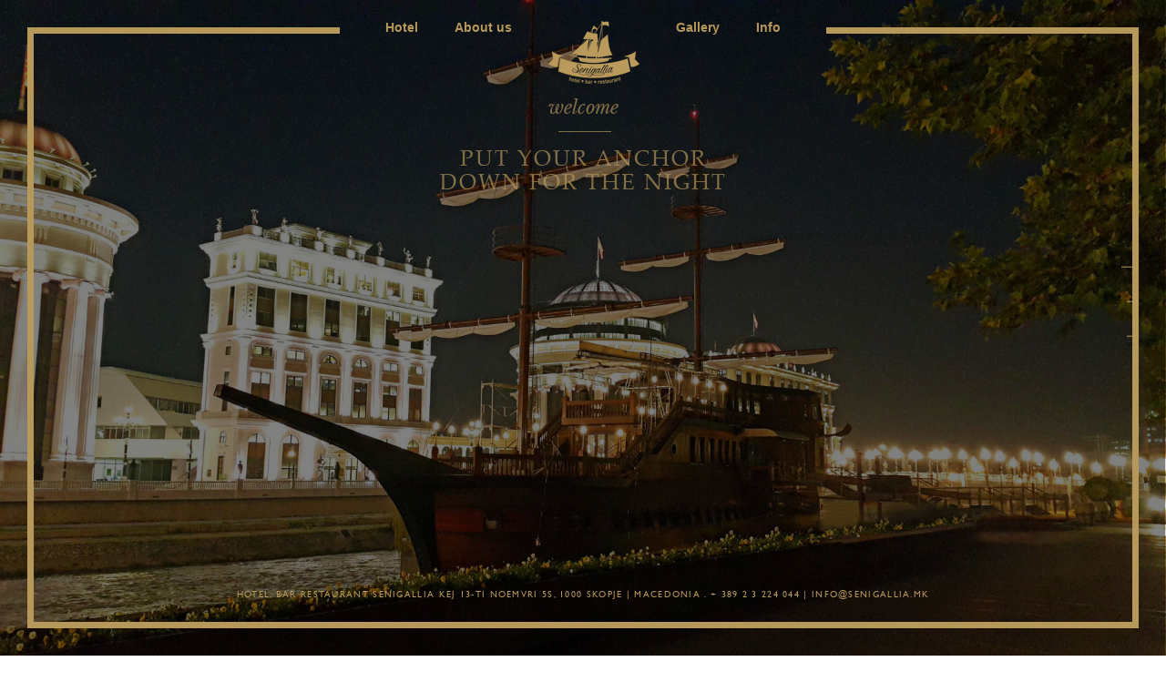

--- FILE ---
content_type: text/html; charset=UTF-8
request_url: https://www.senigallia.mk/
body_size: 4145
content:
<!DOCTYPE html>
<html>
	<head>

	
		<link rel="stylesheet" type="text/css" href="css/brod.css">
		<link rel="stylesheet" type="text/css" href="css/main.css">
		<script type="text/javascript" src="js/jquery-1.11.3.min.js"></script>
		<script src="http://code.jquery.com/jquery-1.9.1.js"></script>
  <script src="http://code.jquery.com/ui/1.10.2/jquery-ui.js"></script>
		<script type="text/javascript" src="js/parallax_scroll.js"></script>
		<script type="text/javascript" src="js/parallax.js"></script>
		<script type="text/javascript" src="js/main.js"></script>
		
			<!-- Date picker -->
		 <link href="css/jquery.datepick.css" rel="stylesheet">
		<script src="js/jquery.plugin.js"></script>
		<script src="js/jquery.datepick.js"></script>
		
		<!-- Lightbox -->
		<meta name="viewport" content="width=device-width, initial-scale = 1.0, maximum-scale=1.0, user-scalable=no, minimal-ui">
		<meta charset="UTF-8">
		<title>Senigallia</title>
		
						<style>
	.datepick{
		border: 1px solid #b7985b;
		position: relative;
	}
	.datepick-nav>a:nth-child(2){
		display:none;
	}
	input[type="date"]::-webkit-inner-spin-button {
		-webkit-appearance: block;
		margin: 0;
	}
	
	#inlineDatepicker td {
	    padding: 0;
	}
	
	#inlineDatepicker .datepick-month {
		width:99%;
	}
	
	#inlineDatepicker .datepick {
		width:225px !important;
	}
	
	#inlineDatepicker .datepick-month-year {
		float:left;
		width: 50% !important;
		background-color: #EBEBED;
		color: #3D3D3E;
	}
	
	#inlineDatepicker th span {
		padding: 0 3px !important;
	}
	
	#inlineDatepicker .ui-datepicker-header {
		background:white;
	}
	
	#inlineDatepicker .ui-datepicker-inline {
		margin:15px;
		background:#ebebed;
	}
	
	#inlineDatepicker table {
		border: 2px solid #444;
	}
	
	#inlineDatepicker tr {
		height: auto;
	}
	
	#inlineDatepicker td a {
		display: block;
		text-align: center;
		text-decoration: none;
		border: 1px solid #d3d3d3/*{borderColorDefault}*/;
		font-weight: normal/*{fwDefault}*/;
		color: #555555/*{fcDefault}*/;
	}
	
	#inlineDatepicker {
		position: absolute;
		z-index: 999;
	}
	
	#inlineDatepicker .datepick-nav {
		background-color: #B5121B;
		text-align: left;
	}
	#inlineDatepicker .datepick-cmd {
		color:white;
		border:none;
		outline:none;
		padding-top: 5px;
	}
	
	#inlineDatepicker .datepick-cmd:hover {
		background-color: #B5121B;
		color:black;
	}
	
	
	</style>
	
			<script>
			
			    $(function() {
        $('.picker_input').datepick();
      //  $('.picker_input').hide();
        $('.picker_input').addClass('abs');

        $('.inlineDatepicker-c').click(function(){
			//New 
			var d = new Date();
			console.log(d.getDate());

			var year = d.getYear();
			//alert(d.getDay());
			
			$(this).find('#inlineDatepicker').datepicker({onSelect: showDate, minDate: new Date(d.getFullYear(), d.getMonth(), d.getDate()) });
        }, function() {
			var destroy = 'Remove';
			$(this).find('#inlineDatepicker').datepicker(destroy ? 'destroy' : {}); 
        });

		$('.datepick-nav a:first').html('<');
		$('.datepick-nav a:last').html('>');
    });

	function showDate(date) {
		var myDate = date[0].toGMTString()
		var brokenDate = myDate.split(" ");

		$(this).parent().find(".vertical-center").text(brokenDate[1]+"/"+brokenDate[2]);
		
		$(this).parent().addClass('selected');
		
		var destroy = 'Remove';
		$(this).parent().find('#inlineDatepicker').datepick(destroy ? 'destroy' : {}); 
		$(this).parent().attr("date",brokenDate[3]+"-"+brokenDate[2]+"-"+brokenDate[1]+" "+brokenDate[4]);
	}
	
	</script>
	
	</head>
	
	<body>
	
	<!-- HAMBURGER -->	
	<div class="trigger_wrap">
		<div class="trigger"></div>
	</div>
	
	<div class="address">
	<p class="sub_p" style="visibility: visible; opacity: 1;transition-property: all;transition-duration: 0.5s;transition-timing-function: ease;">
		<a class="ul" target="_blank" href="https://www.google.mk/maps/@41.9946581,21.4395779,17z?hl=en"><span></span>HOTEL, BAR  RESTAURANT SENIGAlLIA  KEJ 13-TI NOEMVRI 5S, 1000 SKOPJE | MACEDONIA</a>
		.  + 389 2 3 224 044 | <a class="ul" href="mailto:info@senigallia.mk/?Subject=Hello%20again" target="_top"><span></span>INFO@SENIGAlLIA.MK</a>
			</p>
			</div>
	
	<!-- LOADING -->
	<div id="dvLoading"></div>
	
	<!-- FRAME -->
		<div id="left-frame" class="golden-frame"></div>
		<div id="right-frame" class="golden-frame"></div>
		<div id="bottom-frame" class="golden-frame"></div>
		
		<div id="top-left-frame" class="golden-frame"></div>
		<div id="top-right-frame" class="golden-frame"></div>
	
	<!-- MENU -->
		<div id="primary">
			<a class="our-case local" href="#slide-1" style="float:left">Hotel</a>
			<a class="sign-the-petition local" href="about_us.php" style="float:left">About us</a>
			<a href="#slide-1" class="local"><img src="img/logo.png" style="float:left; width:100px;"></a>
			<a class="recruit local" href="gallery.php" style="float:left">Gallery</a>
			<a class="news local" href="info.php" style="float:left">Info</a>
		</div>
		
			<!-- MOBILE MENU -->
		<div id="mobile-logo">
			<a href="#slide-1" class="local"><img src="img/logo.png" style="float:left; width:100px;"></a>
		</div>
		
		<div id="mobile-menu">
			<a class="our-case local" href="#slide-1">Hotel</a>
			<a class="sign-the-petition local" href="about_us.php">About us</a>
			<a class="recruit local" href="gallery.php">Gallery</a>
			<a class="news local" href="info.php">Info</a>
		</div>
		
	<!-- MIDDLE MENU -->	
		<div id="menu-center" class="progress">
				<ul>
					<li><a id="side-hotel" class="local active side-1" href="#slide-1"><span>- Hotels</span><b></b></a></li>
					<li><a id="side-rooms" class="local side-2" href="#slide-2"><span>- Rooms</span><b></b></a></li>
					<li><a id="side-hotel" class="local side-3" href="#slide-3"><span>- Food</span><b></b></a></li>
				</ul>
		</div>
		
<!-- Screen 1 -->		
		<section id="slide-1" class="screen" style="min-height:700px;">
				<div class="welcome_text" style="z-index: 2;">
					<span>welcome</span>
					<h2>PUT YOUR ANCHOR <br>DOWN FOR THE NIGHT</h2>
					<p  id="text-0" style="transition-property: all; transition-duration: 1s; transition-timing-function: ease; opacity:0; display:none;">We are located in the center of the town, on the Vardar river that is passing right through the middle of the city. </p>
				</div>
		</section>
		
<!-- Screen 2 -->
		<section id="slide-2" class="screen" style="min-height:700px">
			<div class="promo_text" style="color: #dddddd;    text-align: center;    max-width: 500px;    padding: 0 20px;    margin: 0 auto;    position: relative;    top: 100px;    z-index: 2;">
					<h2 class="lineAnimation" style="opacity: 1; transition-property: all; transition-duration: 0s; transition-timing-function: ease;">LET US PAMPER YOU</h2>
					<p id="text-1" style="transition-property: all; transition-duration: 1s; transition-timing-function: ease;">Because Senigallia is designed to make your stay seem as pleasant as ever. We are trying to set the standard for indulgence in an unique and unforgettable style.</p>
					<a id="btn-1" class="anim_b inhouse" href="/villa" style="display:none; opacity: 1; transition-property: all; transition-duration: 0.25s; transition-timing-function: ease-in-out;">Discover</a>
			</div>
		</section>
		
<!-- Screen 3 -->
		<section id="slide-3" class="screen" style="min-height:700px">
			<div class="promo_text" style="color: #dddddd;    text-align: center;    max-width: 500px;    padding: 0 20px;    margin: 0 auto;    position: relative;    top: 100px;    z-index: 2;">
					<h2 class="lineAnimation" style="opacity: 1; transition-property: all; transition-duration: 0s; transition-timing-function: ease;">EXPERIENCE, REDEFINED</h2>
					<p id="text-2" style="transition-property: all; transition-duration: 1s; transition-timing-function: ease;">It doesn’t matter if you prefer a fine-dining restaurant experience or a quick light snack before you go sightseeing, because you can enjoy our rich menu that is bound to satisfy every desire you may have. </p>
					<a id="btn-1" class="anim_b inhouse" href="/villa" style="display:none; opacity: 1; transition-property: all; transition-duration: 0.25s; transition-timing-function: ease-in-out;">Discover</a>
			</div>
		</section>		
		

<!-- Screen 4 -->	
		<section id="slide-4" class="screen reservation" style="min-height:700px">
				<div class="content res_cont_tab prdec">
				<h2 class="res_thank_you">Thank you for submitting</h2>
				<h2 class="res_error">Reservation Could not be sent</h2>
				<div class="form res_send_form">
				<h1>REQUEST A BOOKING</h1>
					<div class="left_block">
						<div class="input_wrap">
							<h5>CONTACT DETAILS</h5>
							<div class="inputs">
								<div class="unfocused">
									<input id="res_title" class="book_in" name="title" type="text" placeholder="Title *" required>
								</div>
								<div class="unfocused">
									<input id="res_name" class="book_in" name="name" type="text" placeholder="Firstname and surname *" required>
								</div>
								<div class="unfocused">
									<input id="res_country" class="book_in" name="country" type="text" placeholder="Country *" required>
								</div>
								<div class="unfocused">
									<input id="res_email" class="book_in" name="email" type="email" placeholder="Email *" required>
								</div>
								<div class="unfocused">
									<input id="res_tel" class="book_in" name="telephone" type="text" placeholder="Telephone">
								</div>
								<span class="required">* required field</span>
							</div>
						</div>
					</div>

					<div class="right_block">
						<div class="input_wrap">
							<h5>BOOKING DETAILS</h5>
							<div class="inputs">
							
							    <div  class="inlineDatepicker-c" style="display:inline-block; position:relative; width:100%;z-index:999;">
									<input class="picker_input" id="arrival_date" name="arrival_date" type="text" placeholder="Arrival date" required>
									<div id="inlineDatepicker"></div>
								</div>
								<div  class="inlineDatepicker-c" style="display:inline-block; position:relative; width:100%;z-index:999;">
									<input class="picker_input" id="departure_date" name="departure_date" type="text" placeholder="Departure date" required>
									<div id="inlineDatepicker"></div>
								</div>
								<div class="unfocused">
									<textarea id="res_requests" class="book_in" name="special_requests" placeholder="Special requests"></textarea>
								</div>
								<!-- <span class="security_label">Security code</span> -->
                                <!-- <div class="unfocused">
                                    <input id="res_question" class="book_in" name="" type="number" placeholder=" *"/>
                                </div> -->
							</div>
						</div>
					</div>
					
					<div style="clear:both;"></div>
					<div class="form_checkboxes">
					   <input type="checkbox" class="css-checkbox" id="checkbox2" checked="">
					   <label for="checkbox2" class="css-label lite-green-check"></label>
					   <a href="#" class="privacy_btn ul"><span></span>PRIVACY</a>

					   <div class="form_info">This form is for booking requests only and does not confirm that a booking has been made</div>

					</div>

					<div class="promo_text resrvtn">
						<div class="animatedbtn booking" style="opacity:1;">
							<a id="send_reservation" style="opacity:1;"><span data-hover="SEND REQUEST">SEND REQUEST<hr></span></a>
						</div>
					</div>


				</div> <!-- / form -->
			</div>
		
		</section>

		
<!-- Screen 5 -->		
		<section id="slide-5" class="screen" style="min-height:700px;">
				<div id="theForm" class="simform" autocomplete="off">
				<div class="simform-inner">
				<span class="error-message"></span>
				<ol class="questions">
					<li class="current">
						<span><label for="q1">Please enter your name &amp; surname</label></span>
						<input id="q1" name="q1" type="text" placeholder="Type here then press enter">
					</li>
					<li>
						<span><label for="q2">Please enter your email</label></span>
						<input id="q2" name="q2" type="email">
					</li>
					<li>
						<span><label for="q3">Please enter your telephone number</label></span>
						<input id="q3" name="q3" type="text">
					</li>
                    <li>
                        <span><label for="q4">Please enter your request</label></span>
                        <input id="q4" name="q4" type="text">
                    </li>
                    <!--<li>
                        <span><label for="q5"></label></span>
                        <input id="q5" name="q5" type="text"/>
                    </li>-->
				</ol>

				<div class="controls">
					<button class="next"></button>
					<div class="progress_form" style="width: 0%;"></div>
					<span class="number">
						<span class="number-current">1</span>
						<span class="number-total">4</span>
					</span>
					<div class="check_privacy">
					    <div class="privacy_boxx" style="display: none;">
                            <input type="checkbox" class="css-checkbox" id="checkbox1">
                            <label for="checkbox1" class="css-label lite-green-check"></label>
                            <a href="#" class="privacy_btn ul"><span></span>privacy</a>
                        </div>
						<a class="back_a" href="#" style="opacity: 0;">&lt; back</a>
					</div>
				</div>
			</div>
			<span class="final-message"></span>

				<div class="other_get_in_touch" style="display: block;">
					<span class="centerfirst">Other ways to get in touch:</span>
					<span class="centersec">General Manager <br><a class="ul" href="mailto:contact@senigallia.mk?Subject=Hello" target="_top"><span></span>contact@senigallia.mk</a></span>
					<span class="centersec">Kej 13th November, 1000 Skopje</span>
					<span class="centersec">Phone: + 389 2 3 224 044</span>
					<span class="centersec">Fax: + 389 2 3 224 046</span>
				</div>

			</div>
		</section>
		
		
		<!-- Screen 6 -->
		<section id="slide-6" class="screen" style="min-height:700px">
				<div class="gallery-holder">
					 <h2 class="lineAnimation" style="opacity: 1; transition-property: all; transition-duration: 0s; transition-timing-function: ease;">GALLERY</h2>
					  <div>
					  <!--
						 <a class="example-image-link" href="http://lokeshdhakar.com/projects/lightbox2/images/image-3.jpg" data-lightbox="example-set" data-title="Click the right half of the image to move forward."><img class="example-image" src="http://lokeshdhakar.com/projects/lightbox2/images/thumb-3.jpg" alt=""/></a>
						  <a class="example-image-link" href="http://lokeshdhakar.com/projects/lightbox2/images/image-4.jpg" data-lightbox="example-set" data-title="Or press the right arrow on your keyboard."><img class="example-image" src="http://lokeshdhakar.com/projects/lightbox2/images/thumb-4.jpg" alt="" /></a>
						  <a class="example-image-link" href="http://lokeshdhakar.com/projects/lightbox2/images/image-5.jpg" data-lightbox="example-set" data-title="The next image in the set is preloaded as you're viewing."><img class="example-image" src="http://lokeshdhakar.com/projects/lightbox2/images/thumb-5.jpg" alt="" /></a>
						  <a class="example-image-link" href="http://lokeshdhakar.com/projects/lightbox2/images/image-6.jpg" data-lightbox="example-set" data-title="Click anywhere outside the image or the X to the right to close."><img class="example-image" src="http://lokeshdhakar.com/projects/lightbox2/images/thumb-6.jpg" alt="" /></a>
						-->
					 <div>
				</div>
		</section>		
		
		
	</body>
</html>

--- FILE ---
content_type: text/css
request_url: https://www.senigallia.mk/css/brod.css
body_size: 20776
content:
/* article 1 - 1 */
.welcome_text {
    color: #b7985b;
    text-align: center;
    width: 360px;
    margin: 0 auto;
    position: relative;
    top: 40%;
    opacity: 1 !important;
    z-index: 203;
    -webkit-animation-duration: 5s;
    animation-duration: 5s;
    -webkit-animation-fill-mode: both;
    animation-fill-mode: both;
    -webkit-animation-name: headingsAnimation;
    animation-name: headingsAnimation;
    -webkit-animation-delay: 0.8s;
    animation-delay: 0.8s;
}

.welcome_text span {
    font-size: 20px;
    font-size: 2rem;
    line-height: 1.8;
    font-family: 'Libre Baskerville Italic';
    font-style: italic;
    margin-bottom: 20px;
    display: table;
    margin: 0 auto;
    position: relative;
    padding-bottom: 9px;
    margin-bottom: 15px;
}

.welcome_text span:after, .content.prdec h1:after {
    -webkit-animation-duration: .5s;
    animation-duration: .5s;
    -webkit-animation-fill-mode: both;
    animation-fill-mode: both;
    -webkit-animation-name: lineAnima;
    animation-name: lineAnima;
    -webkit-animation-delay: 1.6s;
    animation-delay: 1.6s;
}

.welcome_text span:after {
    position: absolute;
    height: 1px;
    width: 75%;
    left: 15%;
    bottom: 0;
    content: '';
    background: #b7985b;
    -webkit-animation-delay: 2 !important;
    animation-delay: 2 !important;
}

.welcome_text h2 {
    font-size: 24px;
    font-size: 2.4rem;
    font-family: 'Palatino Linotype';
    font-weight: normal;
    line-height: 1.1;
    letter-spacing: 2px;
}

/* article 1 - 2 */

.promo_text {
    color: #dddddd;
    text-align: center;
    max-width: 500px;
    padding: 0 20px;
    margin: 0 auto;
    position: relative;
    top: 30%;
    z-index: 2;
}

.promo_text h2 {
    font-size: 20px;
    font-family: 'Palatino Linotype';
    font-weight: normal;
    line-height: 1.1;
    letter-spacing: 2px;
    text-transform: uppercase;
    position: relative;
    opacity: 0;
    letter-spacing: 0.11em;
}

.promo_text .lineAnimation:after {
    background: #b7985b;
    -webkit-animation-duration: .5s;
    animation-duration: .5s;
    -webkit-animation-fill-mode: both;
    animation-fill-mode: both;
    -webkit-animation-name: lineAnima;
    animation-name: lineAnima;
    -webkit-animation-delay: 0;
    animation-delay: 0;
}

.promo_text h2:after {
    position: absolute;
    height: 1px;
    width: 80%;
    left: 0;
    right: 0;
    bottom: -16px;
    margin: 0 auto;
    content: '';
}

.promo_text p {
    margin: 45px 0 35px;
    color: #dddddd;
    font-size: 17px;
    line-height: 1.8;
    font-family: 'Libre Baskerville';
    opacity: 1;
	  display:none;
    letter-spacing: 0.003em;
}

a.anim_b {
    padding: 10px 10px 8px;
    font-family: 'Gill Sans MT';
    font-size: 12px;
    font-size: 1.2rem;
    letter-spacing: 2px;
    text-align: center;
    font-weight: bold;
}

.promo_text a {
    color: #b7985b;
    font-family: 'Gill Sans MT';
    text-transform: uppercase;
    position: relative;
    opacity: 0;
    font-size: 12px;
    font-size: 1.2rem;
    letter-spacing: 2px;
}

a.anim_b::before, a.anim_b::after {
    position: absolute;
    top: 100%;
    left: 0;
    width: 100%;
    height: 2px;
    background: #b7985b;
    content: '';
    -webkit-transition: -webkit-transform 0.3s;
    -moz-transition: -moz-transform 0.3s;
    transition: transform 0.3s;
    -webkit-transform: scale(0.85);
    -moz-transform: scale(0.85);
    transform: scale(0.85);
}
a.anim_b:hover::before, a.anim_b:hover::after, a.anim_b:focus::before, a.anim_b:focus::after {
    -webkit-transform: scale(1);
    -moz-transform: scale(1);
    transform: scale(1);
}

.promo_text .lineAnimation:after {
    background: #b7985b;
    -webkit-animation-duration: .5s;
    animation-duration: .5s;
    -webkit-animation-fill-mode: both;
    animation-fill-mode: both;
    -webkit-animation-name: lineAnima;
    animation-name: lineAnima;
    -webkit-animation-delay: 0;
    animation-delay: 0;
}

.promo_text h2:after {
    position: absolute;
    height: 1px;
    width: 80%;
    left: 0;
    right: 0;
    bottom: -16px;
    margin: 0 auto;
    content: '';
}

a.anim_b:hover::after, a.anim_b:focus::after {
    top: 0%;
    opacity: 1;
}
a.anim_b:hover::before, a.anim_b:hover::after, a.anim_b:focus::before, a.anim_b:focus::after {
    -webkit-transform: scale(1);
    -moz-transform: scale(1);
    transform: scale(1);
}








/* OTHER */

body {
    background: #333;
    font-size: 15px;
    font-size: 1.5rem;
    font-weight: 300;
    -webkit-font-smoothing: antialiased;
    position: relative;
    overflow: hidden;
}

a {
    transition: .25s ease-in-out;
    -moz-transition: opacity .25s ease-in-out;
    -webkit-transition: .25s ease-in-out;
}
a:hover {
    text-decoration: none;
    transition: .25s ease-in-out;
    -moz-transition: opacity .25s ease-in-out;
    -webkit-transition: .25s ease-in-out;
}

*:before, *:after {
    -webkit-box-sizing: border-box;
    -moz-box-sizing: border-box;
    box-sizing: border-box;
}

/**
	- remove default styles
**/
html, body, div, span, applet, object, iframe, h1, h2, h3, h4, h5, h6, p, blockquote, pre, a, abbr, acronym, address, big, cite, code, del, dfn, em, img, ins, kbd, q, s, samp, small, strike, strong, sub, sup, tt, var, b, u, i, center, dl, dt, dd, ol, ul, li, fieldset, form, label, legend, table, caption, tbody, tfoot, thead, tr, th, td, article, aside, canvas, details, embed, figure, figcaption, footer, header, hgroup, menu, nav, output, ruby, article, summary, time, mark, audio, video {
  margin: 0;
  padding: 0;
  border: 0;
  font-size: 100%;
  font: inherit;
  vertical-align: baseline;
}

/**
	- html5 display fix
**/
article, aside, details, figcaption, figure, footer, header, hgroup, menu, nav, article {
  display: block;
}

/**
	- remove style for list
**/
ol, ul {
  list-style: none;
}

/**
	- default font family sans-serif
	- fix iOS and windows tablet text size after orientation change
	- set default font size 62.5% ~ 10px
	- fix for full viewport size
**/
html {
  font-family: sans-serif;
  -ms-text-size-adjust: 100%;
  -webkit-text-size-adjust: 100%;
  font-size: 62.5%;
  /** re-set font size **/
  min-height: 100%;
  height: 100%;
}

/**
	- set font smoothing
	- fix for full viewport size
**/
body {
  font-smooth: always;
  font-smoothing: antialiased;
  -webkit-font-smoothing: antialiased;
  height: 100%;
  line-height: 1;
}

/**
	- default link options
**/
a {
  color: #000;
  text-decoration: none;
}
a:hover {
  text-decoration: underline;
}
a:focus {
  outline: thin dotted;
}
a:active, a:hover {
  outline: 0;
}

/**
	- fix outline inconsistency
**/
/**
	- improve readability
**/
/**
	- fix browser inconsistency
**/
b, strong {
  font-weight: bold;
}

/**
	- fix FireFox
**/
hr {
  -moz-box-sizing: content-box;
  box-sizing: content-box;
  height: 0;
}

/**
	- fix browser inconsistency
**/
blockquote, q {
  quotes: "\201C" "\201D" "\2018" "\2019";
}

/**
	- fix browser inconsistency
**/
small {
  font-size: 80%;
}

/**
	- remove border when inside link `a` in IE
**/
img {
  border: 0;
}

/**
	- fix overflow in IE9
**/
svg:not(:root) {
  overflow: hidden;
}

/**
	- fix browser inconsistency
**/
fieldset {
  margin: 0 2px;
  padding: 0.35rem 0.625rem 0.75rem;
}

/**
	- correct font family and font size inheritance
	- fix margin
**/
button, input, select, textarea {
  font-family: inherit;
  font-size: 100%;
  margin: 0;
}

/**
	- fix FireFox line height problem
**/
button, input {
  line-height: normal;
}

/**
	- fix browser inconsistency
**/
button, select {
  text-transform: none;
}

/**
	- fix search appearance and box-sizing in safari and chrome
**/
input[type="search"] {
  -webkit-appearance: textfield;
  -moz-box-sizing: content-box;
  -webkit-box-sizing: content-box;
  box-sizing: content-box;
}
input[type="search"]::-webkit-search-cancel-button, input[type="search"]::-webkit-search-decoration {
  -webkit-appearance: none;
}

/**
	- fix padding in safari and chrome on MacOSX
**/
/**
	- remove extra padding in FireFox
**/
button::-moz-focus-inner, input::-moz-focus-inner {
  border: 0;
  padding: 0;
}

/**
	- remove vertical scroll bar in IE
	- fix alignment in all browsers
**/
textarea {
  overflow: auto;
  vertical-align: top;
}

/**
	- fix table cells spacing
**/
table {
  border-collapse: collapse;
  border-spacing: 0;
}

/**
	- reset input appearance
**/
textarea {
  -webkit-appearance: none;
  -moz-appearance: none;
  appearance: none;
  -webkit-focus-ring-color: none;
  border: 0;
  border-radius: 0;
}

input {
  -webkit-appearance: none;
  -moz-appearance: none;
  appearance: none;
  -webkit-focus-ring-color: none;
  border: 0;
  border-radius: 0;
}
input[type="checkbox"], input[type="radio"] {
  box-sizing: border-box;
  padding: 0;
  vertical-align: middle;
  margin-top: -2px;
}
input[type="checkbox"] {
  -webkit-appearance: checkbox;
  -moz-appearance: checkbox;
  appearance: checkbox;
}
input[type="radio"] {
  -webkit-appearance: radio;
  -moz-appearance: radio;
  appearance: radio;
}

/**
	- fix browser sizing
	- remove excess padding
**/
/**
	- set checkbox default appearance
	- fix position
**/
/**
	- set radio default appearance
	- fix position
**/
/**
	- remove arrow on ie10

select::-ms-expand {
	display: none;
}
**/
/**
  	- reset input appearance on focus
**/
select:focus, textarea:focus, input:focus {
  outline: none;
}

/**
	- fix webkit bug in android
	- fix iOS bug
	- fix browser inconsistency
**/
button, html input[type="button"] {
  -webkit-appearance: button;
  -moz-appearance: button;
  appearance: button;
  padding: 0.5rem;
  border: 0;
  background: #ededed;
}

input[type="reset"], input[type="submit"] {
  -webkit-appearance: button;
  -moz-appearance: button;
  appearance: button;
  padding: 0.5rem;
  border: 0;
  background: #ededed;
}

/**
	- reset default cursor
**/
button[disabled], html input[disabled] {
  cursor: default;
}

/**
	- style file input
**/
input[type="file"]::-ms-browse {
  appearance: button;
  padding: 0.5rem;
  border: 0;
  background: #ededed;
}

::-webkit-file-upload-button {
  -webkit-appearance: none;
  -moz-appearance: button;
  appearance: button;
  padding: 0.5rem;
  border: 0;
  background: #ededed;
}

/**
	- set box-sizing
**/
* {
  -webkit-box-sizing: border-box;
  -moz-box-sizing: border-box;
  box-sizing: border-box;
}
*:before, *:after {
  -webkit-box-sizing: border-box;
  -moz-box-sizing: border-box;
  box-sizing: border-box;
}

/**
	- clear class
**/
.clear:before {
  content: "\0020";
  display: block;
  height: 0;
  overflow: hidden;
}
.clear:after {
  content: "\0020";
  display: block;
  height: 0;
  overflow: hidden;
  clear: both;
}

.float_left {
  float: left;
}

.float_right {
  float: right;
}

/* GRID SYSTEM
 * -------------------------- */
.row {
  width: 100%;
  max-width: 1024px;
  margin: 0 auto 20px;
  clear: both;
}
@media only screen and (max-width: 1024px) {
  .row {
    padding: 0 20px;
  }
}

.col1, .col2, .col3, .col4, .col5, .col6, .col7, .col8, .col9, .col10, .col11, .col12 {
  min-height: 1px;
  margin: 0 0.78125%;
  float: left;
}

.col1 {
  width: 6.64063%;
}

.col2 {
  width: 14.84375%;
}

.col3 {
  width: 23.04688%;
}

.col4 {
  width: 31.25%;
}

.col5 {
  width: 39.45313%;
}

.col6 {
  width: 47.65625%;
}

.col7 {
  width: 55.85938%;
}

.col8 {
  width: 64.0625%;
}

.col9 {
  width: 72.26563%;
}

.col10 {
  width: 80.46875%;
}

.col11 {
  width: 88.67188%;
}

.col12 {
  width: 96.875%;
}

.row.girdDemo > div {
  margin-bottom: 15px;
  background: #bbb;
  text-align: center;
  font-size: 1.6rem;
  line-height: 2.3;
  color: red;
}

/*!
Animate.css - http://daneden.me/animate
Licensed under the MIT license - http://opensource.org/licenses/MIT

Copyright (c) 2013 Daniel Eden
*/
.animated, header nav ul.top_nav li, .progress ul li:nth-of-type(1), .progress ul li:nth-of-type(2), .progress ul li:nth-of-type(3), .progress ul li:nth-of-type(4), .progress ul li:nth-of-type(5), .progress ul li:nth-of-type(6), .progress ul li:nth-of-type(7), .progress ul li:nth-of-type(8) {
  -webkit-animation-duration: 1s;
  animation-duration: 1s;
  -webkit-animation-fill-mode: both;
  animation-fill-mode: both;
}

.animated.infinite, header nav ul.top_nav li.infinite, .progress ul li.infinite:nth-of-type(1), .progress ul li.infinite:nth-of-type(2), .progress ul li.infinite:nth-of-type(3), .progress ul li.infinite:nth-of-type(4), .progress ul li.infinite:nth-of-type(5), .progress ul li.infinite:nth-of-type(6), .progress ul li.infinite:nth-of-type(7), .progress ul li.infinite:nth-of-type(8) {
  -webkit-animation-iteration-count: infinite;
  animation-iteration-count: infinite;
}

.animated.hinge, header nav ul.top_nav li.hinge, .progress ul li.hinge:nth-of-type(1), .progress ul li.hinge:nth-of-type(2), .progress ul li.hinge:nth-of-type(3), .progress ul li.hinge:nth-of-type(4), .progress ul li.hinge:nth-of-type(5), .progress ul li.hinge:nth-of-type(6), .progress ul li.hinge:nth-of-type(7), .progress ul li.hinge:nth-of-type(8) {
  -webkit-animation-duration: 2s;
  animation-duration: 2s;
}

@-webkit-keyframes bounce {
  0%, 20%, 50%, 80%, 100% {
    -webkit-transform: translateY(0);
    transform: translateY(0);
  }

  40% {
    -webkit-transform: translateY(-30px);
    transform: translateY(-30px);
  }

  60% {
    -webkit-transform: translateY(-15px);
    transform: translateY(-15px);
  }
}
@-webkit-keyframes fadeIn {
  0% {
    opacity: 0;
  }

  100% {
    opacity: 1;
  }
}
@keyframes fadeIn {
  0% {
    opacity: 0;
  }

  100% {
    opacity: 1;
  }
}
.fadeIn {
  -webkit-animation-name: fadeIn;
  animation-name: fadeIn;
}

@-webkit-keyframes fadeInLeft {
  0% {
    opacity: 0;
    -webkit-transform: translateX(-20px);
    transform: translateX(-20px);
  }

  100% {
    opacity: 1;
    -webkit-transform: translateX(0);
    transform: translateX(0);
  }
}
@keyframes fadeInLeft {
  0% {
    opacity: 0;
    -webkit-transform: translateX(-20px);
    -ms-transform: translateX(-20px);
    transform: translateX(-20px);
  }

  100% {
    opacity: 1;
    -webkit-transform: translateX(0);
    -ms-transform: translateX(0);
    transform: translateX(0);
  }
}
.fadeInLeft {
  -webkit-animation-name: fadeInLeft;
  animation-name: fadeInLeft;
}

@-webkit-keyframes fadeInLeftBig {
  0% {
    opacity: 0;
    -webkit-transform: translateX(-2000px);
    transform: translateX(-2000px);
  }

  100% {
    opacity: 1;
    -webkit-transform: translateX(0);
    transform: translateX(0);
  }
}
@keyframes fadeInLeftBig {
  0% {
    opacity: 0;
    -webkit-transform: translateX(-2000px);
    -ms-transform: translateX(-2000px);
    transform: translateX(-2000px);
  }

  100% {
    opacity: 1;
    -webkit-transform: translateX(0);
    -ms-transform: translateX(0);
    transform: translateX(0);
  }
}
.fadeInLeftBig {
  -webkit-animation-name: fadeInLeftBig;
  animation-name: fadeInLeftBig;
}

@-webkit-keyframes fadeInRight {
  0% {
    opacity: 0;
    -webkit-transform: translateX(20px);
    transform: translateX(20px);
  }

  100% {
    opacity: 1;
    -webkit-transform: translateX(0);
    transform: translateX(0);
  }
}
@keyframes fadeInRight {
  0% {
    opacity: 0;
    -webkit-transform: translateX(20px);
    -ms-transform: translateX(20px);
    transform: translateX(20px);
  }

  100% {
    opacity: 1;
    -webkit-transform: translateX(0);
    -ms-transform: translateX(0);
    transform: translateX(0);
  }
}
.fadeInRight, header nav ul.top_nav li, .progress ul li:nth-of-type(1), .progress ul li:nth-of-type(2), .progress ul li:nth-of-type(3), .progress ul li:nth-of-type(4), .progress ul li:nth-of-type(5), .progress ul li:nth-of-type(6), .progress ul li:nth-of-type(7), .progress ul li:nth-of-type(8) {
  -webkit-animation-name: fadeInRight;
  animation-name: fadeInRight;
}

@-webkit-keyframes fadeInRightBig {
  0% {
    opacity: 0;
    -webkit-transform: translateX(2000px);
    transform: translateX(2000px);
  }

  100% {
    opacity: 1;
    -webkit-transform: translateX(0);
    transform: translateX(0);
  }
}
@keyframes fadeInRightBig {
  0% {
    opacity: 0;
    -webkit-transform: translateX(2000px);
    -ms-transform: translateX(2000px);
    transform: translateX(2000px);
  }

  100% {
    opacity: 1;
    -webkit-transform: translateX(0);
    -ms-transform: translateX(0);
    transform: translateX(0);
  }
}
.fadeInRightBig {
  -webkit-animation-name: fadeInRightBig;
  animation-name: fadeInRightBig;
}

@-webkit-keyframes fadeInUp {
  0% {
    opacity: 0;
    -webkit-transform: translateY(20px);
    transform: translateY(20px);
  }

  100% {
    opacity: 1;
    -webkit-transform: translateY(0);
    transform: translateY(0);
  }
}
@keyframes fadeInUp {
  0% {
    opacity: 0;
    -webkit-transform: translateY(20px);
    -ms-transform: translateY(20px);
    transform: translateY(20px);
  }

  100% {
    opacity: 1;
    -webkit-transform: translateY(0);
    -ms-transform: translateY(0);
    transform: translateY(0);
  }
}
.fadeInUp {
  -webkit-animation-name: fadeInUp;
  animation-name: fadeInUp;
}

@-webkit-keyframes fadeInUpBig {
  0% {
    opacity: 0;
    -webkit-transform: translateY(2000px);
    transform: translateY(2000px);
  }

  100% {
    opacity: 1;
    -webkit-transform: translateY(0);
    transform: translateY(0);
  }
}
@keyframes fadeInUpBig {
  0% {
    opacity: 0;
    -webkit-transform: translateY(2000px);
    -ms-transform: translateY(2000px);
    transform: translateY(2000px);
  }

  100% {
    opacity: 1;
    -webkit-transform: translateY(0);
    -ms-transform: translateY(0);
    transform: translateY(0);
  }
}
.fadeInUpBig {
  -webkit-animation-name: fadeInUpBig;
  animation-name: fadeInUpBig;
}

@-webkit-keyframes fadeOut {
  0% {
    opacity: 1;
  }

  100% {
    opacity: 0;
  }
}
@keyframes fadeOut {
  0% {
    opacity: 1;
  }

  100% {
    opacity: 0;
  }
}
.fadeOut {
  -webkit-animation-name: fadeOut;
  animation-name: fadeOut;
}

@-webkit-keyframes fadeOutDown {
  0% {
    opacity: 1;
    -webkit-transform: translateY(0);
    transform: translateY(0);
  }

  100% {
    opacity: 0;
    -webkit-transform: translateY(20px);
    transform: translateY(20px);
  }
}
@keyframes fadeOutDown {
  0% {
    opacity: 1;
    -webkit-transform: translateY(0);
    -ms-transform: translateY(0);
    transform: translateY(0);
  }

  100% {
    opacity: 0;
    -webkit-transform: translateY(20px);
    -ms-transform: translateY(20px);
    transform: translateY(20px);
  }
}
.fadeOutDown {
  -webkit-animation-name: fadeOutDown;
  animation-name: fadeOutDown;
}

@-webkit-keyframes fadeOutLeft {
  0% {
    opacity: 1;
    -webkit-transform: translateX(0);
    transform: translateX(0);
  }

  100% {
    opacity: 0;
    -webkit-transform: translateX(-20px);
    transform: translateX(-20px);
  }
}
@keyframes fadeOutLeft {
  0% {
    opacity: 1;
    -webkit-transform: translateX(0);
    -ms-transform: translateX(0);
    transform: translateX(0);
  }

  100% {
    opacity: 0;
    -webkit-transform: translateX(-20px);
    -ms-transform: translateX(-20px);
    transform: translateX(-20px);
  }
}
.fadeOutLeft {
  -webkit-animation-name: fadeOutLeft;
  animation-name: fadeOutLeft;
}

@-webkit-keyframes fadeOutRight {
  0% {
    opacity: 1;
    -webkit-transform: translateX(0);
    transform: translateX(0);
  }

  100% {
    opacity: 0;
    -webkit-transform: translateX(20px);
    transform: translateX(20px);
  }
}
@keyframes fadeOutRight {
  0% {
    opacity: 1;
    -webkit-transform: translateX(0);
    -ms-transform: translateX(0);
    transform: translateX(0);
  }

  100% {
    opacity: 0;
    -webkit-transform: translateX(20px);
    -ms-transform: translateX(20px);
    transform: translateX(20px);
  }
}
.fadeOutRight {
  -webkit-animation-name: fadeOutRight;
  animation-name: fadeOutRight;
}

@-webkit-keyframes fadeOutRightBig {
  0% {
    opacity: 1;
    -webkit-transform: translateX(0);
    transform: translateX(0);
  }

  100% {
    opacity: 0;
    -webkit-transform: translateX(2000px);
    transform: translateX(2000px);
  }
}
@keyframes fadeOutRightBig {
  0% {
    opacity: 1;
    -webkit-transform: translateX(0);
    -ms-transform: translateX(0);
    transform: translateX(0);
  }

  100% {
    opacity: 0;
    -webkit-transform: translateX(2000px);
    -ms-transform: translateX(2000px);
    transform: translateX(2000px);
  }
}
.fadeOutRightBig {
  -webkit-animation-name: fadeOutRightBig;
  animation-name: fadeOutRightBig;
}

@-webkit-keyframes fadeOutUp {
  0% {
    opacity: 1;
    -webkit-transform: translateY(0);
    transform: translateY(0);
  }

  100% {
    opacity: 0;
    -webkit-transform: translateY(-20px);
    transform: translateY(-20px);
  }
}
@keyframes fadeOutUp {
  0% {
    opacity: 1;
    -webkit-transform: translateY(0);
    -ms-transform: translateY(0);
    transform: translateY(0);
  }

  100% {
    opacity: 0;
    -webkit-transform: translateY(-20px);
    -ms-transform: translateY(-20px);
    transform: translateY(-20px);
  }
}
.fadeOutUp {
  -webkit-animation-name: fadeOutUp;
  animation-name: fadeOutUp;
}

@-webkit-keyframes fadeOutUpBig {
  0% {
    opacity: 1;
    -webkit-transform: translateY(0);
    transform: translateY(0);
  }

  100% {
    opacity: 0;
    -webkit-transform: translateY(-2000px);
    transform: translateY(-2000px);
  }
}
@keyframes fadeOutUpBig {
  0% {
    opacity: 1;
    -webkit-transform: translateY(0);
    -ms-transform: translateY(0);
    transform: translateY(0);
  }

  100% {
    opacity: 0;
    -webkit-transform: translateY(-2000px);
    -ms-transform: translateY(-2000px);
    transform: translateY(-2000px);
  }
}
.fadeOutUpBig {
  -webkit-animation-name: fadeOutUpBig;
  animation-name: fadeOutUpBig;
}

@-webkit-keyframes slideInDown {
  0% {
    opacity: 0;
    -webkit-transform: translateY(-2000px);
    transform: translateY(-2000px);
  }

  100% {
    -webkit-transform: translateY(0);
    transform: translateY(0);
  }
}
@keyframes slideInDown {
  0% {
    opacity: 0;
    -webkit-transform: translateY(-2000px);
    -ms-transform: translateY(-2000px);
    transform: translateY(-2000px);
  }

  100% {
    -webkit-transform: translateY(0);
    -ms-transform: translateY(0);
    transform: translateY(0);
  }
}
.slideInDown {
  -webkit-animation-name: slideInDown;
  animation-name: slideInDown;
}

@-webkit-keyframes slideInLeft {
  0% {
    opacity: 0;
    -webkit-transform: translateX(-2000px);
    transform: translateX(-2000px);
  }

  100% {
    -webkit-transform: translateX(0);
    transform: translateX(0);
  }
}
@keyframes slideInLeft {
  0% {
    opacity: 0;
    -webkit-transform: translateX(-2000px);
    -ms-transform: translateX(-2000px);
    transform: translateX(-2000px);
  }

  100% {
    -webkit-transform: translateX(0);
    -ms-transform: translateX(0);
    transform: translateX(0);
  }
}
.slideInLeft {
  -webkit-animation-name: slideInLeft;
  animation-name: slideInLeft;
}

@-webkit-keyframes slideInRight {
  0% {
    opacity: 0;
    -webkit-transform: translateX(2000px);
    transform: translateX(2000px);
  }

  100% {
    -webkit-transform: translateX(0);
    transform: translateX(0);
  }
}
@keyframes slideInRight {
  0% {
    opacity: 0;
    -webkit-transform: translateX(2000px);
    -ms-transform: translateX(2000px);
    transform: translateX(2000px);
  }

  100% {
    -webkit-transform: translateX(0);
    -ms-transform: translateX(0);
    transform: translateX(0);
  }
}
.slideInRight {
  -webkit-animation-name: slideInRight;
  animation-name: slideInRight;
}

@-webkit-keyframes slideOutLeft {
  0% {
    -webkit-transform: translateX(0);
    transform: translateX(0);
  }

  100% {
    opacity: 0;
    -webkit-transform: translateX(-2000px);
    transform: translateX(-2000px);
  }
}
@keyframes slideOutLeft {
  0% {
    -webkit-transform: translateX(0);
    -ms-transform: translateX(0);
    transform: translateX(0);
  }

  100% {
    opacity: 0;
    -webkit-transform: translateX(-2000px);
    -ms-transform: translateX(-2000px);
    transform: translateX(-2000px);
  }
}
.slideOutLeft {
  -webkit-animation-name: slideOutLeft;
  animation-name: slideOutLeft;
}

@-webkit-keyframes slideOutRight {
  0% {
    -webkit-transform: translateX(0);
    transform: translateX(0);
  }

  100% {
    opacity: 0;
    -webkit-transform: translateX(2000px);
    transform: translateX(2000px);
  }
}
@keyframes slideOutRight {
  0% {
    -webkit-transform: translateX(0);
    -ms-transform: translateX(0);
    transform: translateX(0);
  }

  100% {
    opacity: 0;
    -webkit-transform: translateX(2000px);
    -ms-transform: translateX(2000px);
    transform: translateX(2000px);
  }
}
.slideOutRight {
  -webkit-animation-name: slideOutRight;
  animation-name: slideOutRight;
}

@-webkit-keyframes slideOutUp {
  0% {
    -webkit-transform: translateY(0);
    transform: translateY(0);
  }

  100% {
    -webkit-transform: translateY(-2000px);
    transform: translateY(-2000px);
  }
}
@keyframes slideOutUp {
  0% {
    -webkit-transform: translateY(0);
    -ms-transform: translateY(0);
    transform: translateY(0);
  }

  100% {
    -webkit-transform: translateY(-2000px);
    -ms-transform: translateY(-2000px);
    transform: translateY(-2000px);
  }
}
.slideOutUp {
  -webkit-animation-name: slideOutUp;
  animation-name: slideOutUp;
}

@-webkit-keyframes slideInUp {
  0% {
    opacity: 0;
    -webkit-transform: translateY(2000px);
    transform: translateY(2000px);
  }

  100% {
    opacity: 1;
    -webkit-transform: translateY(0);
    transform: translateY(0);
  }
}
@keyframes slideInUp {
  0% {
    opacity: 0;
    -webkit-transform: translateY(2000px);
    -ms-transform: translateY(2000px);
    transform: translateY(2000px);
  }

  100% {
    opacity: 1;
    -webkit-transform: translateY(0);
    -ms-transform: translateY(0);
    transform: translateY(0);
  }
}
.slideInUp {
  -webkit-animation-name: slideInUp;
  animation-name: slideInUp;
}

@-webkit-keyframes slideOutDown {
  0% {
    -webkit-transform: translateY(0);
    transform: translateY(0);
  }

  100% {
    -webkit-transform: translateY(2000px);
    transform: translateY(2000px);
  }
}
@keyframes slideOutDown {
  0% {
    -webkit-transform: translateY(0);
    -ms-transform: translateY(0);
    transform: translateY(0);
  }

  100% {
    -webkit-transform: translateY(2000px);
    -ms-transform: translateY(2000px);
    transform: translateY(2000px);
  }
}
.slideOutDown {
  -webkit-animation-name: slideOutDown;
  animation-name: slideOutDown;
}

/*Keyframes*/
@keyframes promoin {
  from {
    top: 43%;
    opacity: 0;
  }

  to {
    top: 40%;
    opacity: 1;
  }
}
@-webkit-keyframes promoin {
  from {
    top: 43%;
    opacity: 0;
  }

  to {
    top: 40%;
    opacity: 1;
  }
}
@keyframes playbutton {
  from {
    top: 73%;
    opacity: 0;
  }

  to {
    top: 70%;
    opacity: 1;
  }
}
@-webkit-keyframes playbutton {
  from {
    top: 73%;
    opacity: 0;
  }

  to {
    top: 70%;
    opacity: 1;
  }
}
@-webkit-keyframes cir0 {
  0% {
    border: 1px solid rgba(167, 140, 80, 0);
  }

  47% {
    border: 1px solid rgba(167, 140, 80, 0.14);
  }

  57% {
    border: 1px solid rgba(167, 140, 80, 0.2);
  }

  60% {
    border: 1px solid rgba(167, 140, 80, 0.2);
  }

  65% {
    border: 1px solid rgba(167, 140, 80, 0.1);
  }

  100% {
    border: 1px solid rgba(167, 140, 80, 0);
  }
}
@keyframes cir0 {
  0% {
    border: 1px solid rgba(167, 140, 80, 0);
  }

  47% {
    border: 1px solid rgba(167, 140, 80, 0.14);
  }

  57% {
    border: 1px solid rgba(167, 140, 80, 0.2);
  }

  60% {
    border: 1px solid rgba(167, 140, 80, 0.2);
  }

  65% {
    border: 1px solid rgba(167, 140, 80, 0.1);
  }

  100% {
    border: 1px solid rgba(167, 140, 80, 0);
  }
}
@-webkit-keyframes cir1 {
  0% {
    border: 1px solid rgba(167, 140, 80, 0);
  }

  25% {
    border: 1px solid rgba(167, 140, 80, 0.2);
  }

  50% {
    border: 1px solid rgba(167, 140, 80, 0.4);
  }

  65% {
    border: 1px solid rgba(167, 140, 80, 0.4);
  }

  75% {
    border: 1px solid rgba(167, 140, 80, 0.15);
  }

  100% {
    border: 1px solid rgba(167, 140, 80, 0);
  }
}
@keyframes cir1 {
  0% {
    border: 1px solid rgba(167, 140, 80, 0);
  }

  25% {
    border: 1px solid rgba(167, 140, 80, 0.2);
  }

  50% {
    border: 1px solid rgba(167, 140, 80, 0.4);
  }

  65% {
    border: 1px solid rgba(167, 140, 80, 0.4);
  }

  75% {
    border: 1px solid rgba(167, 140, 80, 0.15);
  }

  100% {
    border: 1px solid rgba(167, 140, 80, 0);
  }
}
@-webkit-keyframes cir2 {
  0% {
    border: 1px solid rgba(167, 140, 80, 0);
  }

  15% {
    border: 1px solid rgba(167, 140, 80, 0.2);
  }

  40% {
    border: 1px solid rgba(167, 140, 80, 0.4);
  }

  75% {
    border: 1px solid rgba(167, 140, 80, 0.4);
  }

  85% {
    border: 1px solid rgba(167, 140, 80, 0.2);
  }

  100% {
    border: 1px solid rgba(167, 140, 80, 0);
  }
}
@keyframes cir2 {
  0% {
    border: 1px solid rgba(167, 140, 80, 0);
  }

  15% {
    border: 1px solid rgba(167, 140, 80, 0.2);
  }

  40% {
    border: 1px solid rgba(167, 140, 80, 0.4);
  }

  75% {
    border: 1px solid rgba(167, 140, 80, 0.4);
  }

  85% {
    border: 1px solid rgba(167, 140, 80, 0.2);
  }

  100% {
    border: 1px solid rgba(167, 140, 80, 0);
  }
}
@-webkit-keyframes pulse {
  0% {
    -webkit-transform: scale(0);
    opacity: 0;
  }

  25% {
    -webkit-transform: scale(0.25);
    opacity: 1;
  }

  100% {
    opacity: 0;
    -webkit-transform: scale(1);
  }
}
@-moz-keyframes pulse {
  0% {
    -moz-transform: scale(0);
    opacity: 0;
  }

  25% {
    -moz-transform: scale(0.25);
    opacity: 1;
  }

  100% {
    opacity: 0;
    -moz-transform: scale(1);
  }
}
@-o-keyframes pulse {
  0% {
    -o-transform: scale(0);
    opacity: 0;
  }

  25% {
    -o-transform: scale(0.25);
    opacity: 1;
  }

  100% {
    opacity: 0;
    -o-transform: scale(1);
  }
}
@keyframes pulse {
  0% {
    transform: scale(0);
    opacity: 0;
  }

  25% {
    transform: scale(0.25);
    opacity: 1;
  }

  100% {
    opacity: 0;
    transform: scale(1);
  }
}
@-webkit-keyframes pulseplaybutton {
  0% {
    -webkit-transform: scale(1);
    opacity: 0;
  }

  25% {
    -webkit-transform: scale(1.25);
    opacity: 0.3;
  }

  100% {
    opacity: 0;
    -webkit-transform: scale(2);
  }
}
@-moz-keyframes pulseplaybutton {
  0% {
    -moz-transform: scale(1);
    opacity: 0;
  }

  25% {
    -moz-transform: scale(1.25);
    opacity: 0.3;
  }

  100% {
    opacity: 0;
    -moz-transform: scale(2);
  }
}
@-o-keyframes pulseplaybutton {
  0% {
    -o-transform: scale(1);
    opacity: 0;
  }

  25% {
    -o-transform: scale(1.25);
    opacity: 0.3;
  }

  100% {
    opacity: 0;
    -o-transform: scale(2);
  }
}
@keyframes pulseplaybutton {
  0% {
    transform: scale(1);
    opacity: 0;
  }

  25% {
    transform: scale(1.25);
    opacity: 0.3;
  }

  100% {
    opacity: 0;
    transform: scale(2);
  }
}
@-ms-keyframes {
  0% {
    -ms-transform: scale(1);
    opacity: 0;
  }

  25% {
    -ms-transform: scale(1.25);
    opacity: 0.3;
  }

  100% {
    opacity: 0;
    -ms-transform: scale(2);
  }
}
@-webkit-keyframes italia {
  0% {
    -webkit-transform: scale(1);
    opacity: 0;
  }

  25% {
    -webkit-transform: scale(1.25);
    opacity: 0.5;
  }

  100% {
    opacity: 0;
    -webkit-transform: scale(3.5);
  }
}
@-moz-keyframes italia {
  0% {
    -moz-transform: scale(1);
    opacity: 0;
  }

  25% {
    -moz-transform: scale(1.25);
    opacity: 0.5;
  }

  100% {
    opacity: 0;
    -moz-transform: scale(3.5);
  }
}
@-o-keyframes italia {
  0% {
    -o-transform: scale(1);
    opacity: 0;
  }

  25% {
    -o-transform: scale(1.25);
    opacity: 0.5;
  }

  100% {
    opacity: 0;
    -o-transform: scale(3.5);
  }
}
@keyframes italia {
  0% {
    transform: scale(1);
    opacity: 0;
  }

  25% {
    transform: scale(1.25);
    opacity: 0.5;
  }

  100% {
    opacity: 0;
    transform: scale(3.5);
  }
}
@-webkit-keyframes logopulse {
  0% {
    -webkit-transform: scale(1);
    opacity: 0;
  }

  25% {
    -webkit-transform: scale(1.225, 1.12);
    opacity: 0.8;
  }

  100% {
    opacity: 0;
    -webkit-transform: scale(1.9, 1.5);
  }
}
@-moz-keyframes logopulse {
  0% {
    -moz-transform: scale(1);
    opacity: 0;
  }

  25% {
    -moz-transform: scale(1.12);
    opacity: 0.8;
  }

  100% {
    opacity: 0;
    -moz-transform: scale(1.5);
  }
}
@-o-keyframes logopulse {
  0% {
    -o-transform: scale(1);
    opacity: 0;
  }

  25% {
    -o-transform: scale(1.12);
    opacity: 0.8;
  }

  100% {
    opacity: 0;
    -o-transform: scale(1.5);
  }
}
@keyframes logopulse {
  0% {
    transform: scale(1);
    opacity: 0;
  }

  25% {
    transform: scale(1.12);
    opacity: 0.8;
  }

  100% {
    opacity: 0;
    transform: scale(1.5);
  }
}
@-webkit-keyframes pulseplaybuttonhover {
  0% {
    -webkit-transform: scale(1);
    opacity: 0.8;
  }

  100% {
    opacity: 0;
    -webkit-transform: scale(2.2);
  }
}
@-moz-keyframes pulseplaybuttonhover {
  0% {
    -moz-transform: scale(1);
    opacity: 0.8;
  }

  100% {
    opacity: 0;
    -moz-transform: scale(2.2);
  }
}
@-o-keyframes pulseplaybuttonhover {
  0% {
    -o-transform: scale(1);
    opacity: 0.8;
  }

  100% {
    opacity: 0;
    -o-transform: scale(2.2);
  }
}
@keyframes pulseplaybuttonhover {
  0% {
    transform: scale(1);
    opacity: 0.8;
  }

  100% {
    opacity: 0;
    transform: scale(2.2);
  }
}
@-webkit-keyframes ciza {
  0% {
    width: 0;
  }

  100% {
    width: 100%;
  }
}
@-webkit-keyframes lineAnima {
  0% {
    -webkit-transform: scale(0, 1);
    -moz-transform: scale(0, 1);
    transform: scale(0, 1);
  }

  100% {
    -webkit-transform: scale(1, 1);
    -moz-transform: scale(1, 1);
    transform: scale(1, 1);
  }
}
@keyframes lineAnima {
  0% {
    -webkit-transform: scale(0, 1);
    -moz-transform: scale(0, 1);
    transform: scale(0, 1);
  }

  100% {
    -webkit-transform: scale(1, 1);
    -moz-transform: scale(1, 1);
    transform: scale(1, 1);
  }
}
/* hedingsAnima
 * -------------------------- */
@-webkit-keyframes headingsAnimation {
  0% {
    opacity: 0;
  }

  100% {
    opacity: 1;
  }
}
@keyframes headingsAnimation {
  0% {
    opacity: 0;
  }

  100% {
    opacity: 1;
  }
}
/* CONTENT UP AINMATE
 * -------------------------- */
@-webkit-keyframes contentUp {
  0% {
    opacity: 0;
    -webkit-transform: translateY(2000px);
    transform: translateY(2000px);
  }

  50% {
    opacity: 0.1;
  }

  75% {
    opacity: 0.5;
  }

  100% {
    opacity: 1;
    -webkit-transform: translateY(-45%);
    transform: translateY(-45%);
  }
}
@keyframes contentUp {
  0% {
    opacity: 0;
    -webkit-transform: translateY(2000px);
    -ms-transform: translateY(2000px);
    transform: translateY(2000px);
  }

  50% {
    opacity: 0.1;
  }

  75% {
    opacity: 0.5;
  }

  100% {
    opacity: 1;
    -webkit-transform: translateY(-45%);
    -ms-transform: translateY(-45%);
    transform: translateY(-45%);
  }
}
@font-face {
  font-family: 'Palatino Linotype';
  src: url("../fonts/PalatinoLinotype/Palatino%20Linotype.eot");
  /* IE9 Compat Modes */
  src: url("../fonts/PalatinoLinotype/Palatino%20Linotyped41d.eot?#iefix") format("embedded-opentype"), url("../fonts/PalatinoLinotype/Palatino%20Linotype.woff") format("woff"), url("../fonts/PalatinoLinotype/Palatino%20Linotype.ttf") format("truetype"), url("../fonts/PalatinoLinotype/Palatino%20Linotype.svg#89218288b35da0b1dbd2aea7e58b4c6b") format("svg");
  /* Legacy iOS */
  font-style: normal;
  font-weight: 400;
}
@font-face {
  font-family: 'Libre Baskerville';
  src: url("../fonts/LibreBaskervilleRegular/LibreBaskerville-Regular.eot");
  /* IE9 Compat Modes */
  src: url("../fonts/LibreBaskervilleRegular/LibreBaskerville-Regulard41d.eot?#iefix") format("embedded-opentype"), url("../fonts/LibreBaskervilleRegular/LibreBaskerville-Regular.woff") format("woff"), url("../fonts/LibreBaskervilleRegular/LibreBaskerville-Regular.ttf") format("truetype"), url("../fonts/LibreBaskervilleRegular/LibreBaskerville-Regular.svg#4355149723c66552092252d98830bbee") format("svg");
  /* Legacy iOS */
  font-style: normal;
  font-weight: 400;
}
@font-face {
  font-family: 'Libre Baskerville Italic';
  src: url("../fonts/LibreBaskervilleItalic/LibreBaskerville-Italic.eot");
  /* IE9 Compat Modes */
  src: url("../fonts/LibreBaskervilleItalic/LibreBaskerville-Italicd41d.eot?#iefix") format("embedded-opentype"), url("../fonts/LibreBaskervilleItalic/LibreBaskerville-Italic.woff") format("woff"), url("../fonts/LibreBaskervilleItalic/LibreBaskerville-Italic.ttf") format("truetype"), url("../fonts/LibreBaskervilleItalic/LibreBaskerville-Italic.svg#86a751033e5e24fb6db05549d86ed96e") format("svg");
  /* Legacy iOS */
  font-style: italic;
  font-weight: 400;
}
@font-face {
  font-family: 'Gill Sans MT';
  src: url("../fonts/GillSans/Gill%20Sans%20MT.eot");
  /* IE9 Compat Modes */
  src: url("../fonts/GillSans/Gill%20Sans%20MTd41d.eot?#iefix") format("embedded-opentype"), url("../fonts/GillSans/Gill%20Sans%20MT.woff") format("woff"), url("../fonts/GillSans/Gill%20Sans%20MT.ttf") format("truetype"), url("../fonts/GillSans/Gill%20Sans%20MT.svg#954f9f39591f03addb6e99cb7445c9af") format("svg");
  /* Legacy iOS */
  font-style: normal;
  font-weight: 400;
}
@font-face {
  font-family: 'GillSans-Bold';
  src: url("GillSansBold.html");
  /* IE9 Compat Modes */
  src: url("GillSansBoldd41d.html?#iefix") format("embedded-opentype"), url("GillSansBold-2.html") format("woff"), url("GillSansBold-3.html") format("truetype"), url("GillSansBold-4.html#228fd5180612c63b23da60f0e4206e0d") format("svg");
  /* Legacy iOS */
  font-style: normal;
  font-weight: 700;
}
header {
  position: fixed;
  z-index: 9;
  width: 100%;
}
header .trigger_wrap {
  height: 30px;
  width: 35px;
  position: absolute;
  top: 57px;
  left: 57px;
  cursor: pointer;
  z-index: 12;
}
@media only screen and (max-width: 768px) {
  header .trigger_wrap {
    width: 53px;
  }
}
@media only screen and (max-width: 640px) {
  header .trigger_wrap {
    width: 30px;
    top: 25px;
    left: 30px;
  }
}
header .trigger {
  height: 5px;
  width: 100%;
  background: url(../img/trigger_line.png) no-repeat left center;
  position: absolute;
  top: 10px;
  left: 0;
  -webkit-transition: all 1s cubic-bezier(0.19, 1, 0.22, 1);
  -moz-transition: all 1s cubic-bezier(0.19, 1, 0.22, 1);
  transition: all 1s cubic-bezier(0.19, 1, 0.22, 1);
}
header .trigger:hover {
  background: url(../img/trigger_line.png) no-repeat right center;
}
header .trigger:hover:before, header .trigger:hover:after {
  background: url(../img/trigger_line.png) no-repeat right center;
}
@media only screen and (max-width: 768px) {
  header .trigger {
    height: 6px;
    background: url(../img/trigger_line_tablet.png) no-repeat left center;
  }
}
@media only screen and (max-width: 640px) {
  header .trigger {
    height: 3px;
    background: url(../img/trigger_line.png) no-repeat left center;
  }
}
header .trigger:before, header .trigger:after {
  content: '';
  position: absolute;
  height: 5px;
  width: 100%;
  -webkit-transition: all 1s cubic-bezier(0.19, 1, 0.22, 1);
  -moz-transition: all 1s cubic-bezier(0.19, 1, 0.22, 1);
  transition: all 1s cubic-bezier(0.19, 1, 0.22, 1);
  background: url(../img/trigger_line.png) no-repeat left center;
}
@media only screen and (max-width: 768px) {
  header .trigger:before, header .trigger:after {
    height: 6px;
    background: url(../img/trigger_line_tablet.png) no-repeat left center;
  }
}
@media only screen and (max-width: 640px) {
  header .trigger:before, header .trigger:after {
    height: 3px;
    background: url(../img/trigger_line.png) no-repeat left center;
  }
}
header .trigger:before {
  top: 10px;
}
@media only screen and (max-width: 768px) {
  header .trigger:before {
    top: 14px;
  }
}
@media only screen and (max-width: 640px) {
  header .trigger:before {
    top: 7px;
  }
}
header .trigger:after {
  top: -10px;
}
@media only screen and (max-width: 768px) {
  header .trigger:after {
    top: -14px;
  }
}
@media only screen and (max-width: 640px) {
  header .trigger:after {
    top: -7px;
  }
}
header .trigger_wrap:hover .trigger {
  background: url(../img/trigger_line.png) no-repeat right center;
  -webkit-transition: all 1s cubic-bezier(0.19, 1, 0.22, 1);
  -moz-transition: all 1s cubic-bezier(0.19, 1, 0.22, 1);
  transition: all 1s cubic-bezier(0.19, 1, 0.22, 1);
}
header .trigger_wrap:hover .trigger:before {
  background: url(../img/trigger_line.png) no-repeat right center;
  -webkit-transition: all 1s cubic-bezier(0.19, 1, 0.22, 1);
  -moz-transition: all 1s cubic-bezier(0.19, 1, 0.22, 1);
  transition: all 1s cubic-bezier(0.19, 1, 0.22, 1);
}
header .trigger_wrap:hover .trigger:after {
  background: url(../img/trigger_line.png) no-repeat right center;
  -webkit-transition: all 1s cubic-bezier(0.19, 1, 0.22, 1);
  -moz-transition: all 1s cubic-bezier(0.19, 1, 0.22, 1);
  transition: all 1s cubic-bezier(0.19, 1, 0.22, 1);
}
header .trigger.active {
  background: url(../img/trigger_line.png) no-repeat 50% center;
  -webkit-transition: all 1s cubic-bezier(0.19, 1, 0.22, 1);
  -moz-transition: all 1s cubic-bezier(0.19, 1, 0.22, 1);
  transition: all 1s cubic-bezier(0.19, 1, 0.22, 1);
}
header .trigger.active:before, header .trigger.active:after {
  background: url(../img/trigger_line.png) no-repeat 50% center;
}
header nav {
  position: fixed;
  z-index: 9;
  top: 0;
  left: 0px;
  height: 100%;
  width: 100%;
  font-family: 'Libre Baskerville';
  font-size: 23px;
  font-size: 2.3rem;
  display: none;
  background: rgba(0, 0, 0, 0.8);
  overflow: hidden;
}
header nav ul.top_nav {
  margin: 0 0 0 60px;
  padding-top: 3px;
  top: 50%;
  -webkit-transform: translateY(-50%);
  -ms-transform: translateY(-50%);
  transform: translateY(-50%);
  position: absolute;
  overflow: hidden;
  width: 30%;
  min-width: 365px;
  transition: 1s ease-in-out;
  -moz-transition: 1s ease;
  -webkit-transition: 1s ease;
}
@media only screen and (max-width: 768px) {
  header nav ul.top_nav {
    min-width: 100%;
  }
}
header nav ul.top_nav li {
  list-style-type: none;
  margin: 22px 0;
  padding-bottom: 1px;
  position: relative;
  overflow: hidden;
}
header nav ul.top_nav li:nth-child(1) {
  -webkit-animation-delay: 0.3s;
  animation-delay: 0.3s;
}
header nav ul.top_nav li:nth-child(2) {
  -webkit-animation-delay: 0.5s;
  animation-delay: 0.5s;
}
header nav ul.top_nav li:nth-child(3) {
  -webkit-animation-delay: 0.9s;
  animation-delay: 0.9s;
}
header nav ul.top_nav li:nth-child(4) {
  -webkit-animation-delay: 1.1s;
  animation-delay: 1.1s;
}
header nav ul.top_nav li:nth-child(5) {
  -webkit-animation-delay: 1.3s;
  animation-delay: 1.3s;
}
header nav ul.top_nav li:nth-child(6) {
  -webkit-animation-delay: 1.5s;
  animation-delay: 1.5s;
}
header nav ul.top_nav li:nth-child(7) {
  -webkit-animation-delay: 1.7s;
  animation-delay: 1.7s;
}
header nav ul.top_nav li:before {
  content: " ";
  display: block;
  width: 0;
  height: 1px;
  background: #B6975F;
  position: absolute;
  top: 50%;
  left: -80px;
  -webkit-transition: width 250ms cubic-bezier(0.645, 0.045, 0.355, 1);
  -moz-transition: width 250ms cubic-bezier(0.645, 0.045, 0.355, 1);
  -o-transition: width 250ms cubic-bezier(0.645, 0.045, 0.355, 1);
  transition: width 250ms cubic-bezier(0.645, 0.045, 0.355, 1);
}
@media only screen and (max-width: 640px) {
  header nav ul.top_nav li:before {
    left: -100px;
  }
}
@media only screen and (max-width: 640px) {
  header nav ul.top_nav li {
    text-align: center;
    width: 100%;
  }
}
header nav ul.top_nav li.on:before, header nav ul.top_nav li:hover:before {
  width: 31px;
  left: 0;
}
@media only screen and (max-width: 640px) {
  header nav ul.top_nav li.on:before, header nav ul.top_nav li:hover:before {
    left: 30px;
    width: 20px;
  }
}
@media only screen and (max-width: 1024px) {
  header nav ul.top_nav {
    width: 50%;
  }
}
@media only screen and (max-width: 640px) {
  header nav ul.top_nav {
    text-align: center;
    width: 100%;
    margin: 0;
  }
}
header nav ul.top_nav.leave {
  -webkit-transform: translate(-200%, -50%);
  transform: translate(-200%, -50%);
  -ms-transform: translate(-200%, -50%);
  transition: 1s ease-in-out;
  -moz-transition: 1s ease;
  -webkit-transition: 1s ease;
}
header nav ul.top_nav.return_menu {
  -webkit-transform: translate(0%, -50%);
  -ms-transform: translate(0%, -50%);
  transform: translate(0%, -50%);
  transition: 1s ease-in-out;
  -moz-transition: 1s ease;
  -webkit-transition: 1s ease;
}
header nav a {
  color: #b7985b;
  text-transform: uppercase;
  position: relative;
  padding-left: 70px;
  letter-spacing: 0.12em;
  font-size: 21px;
  font-size: 2.1rem;
}
@media only screen and (max-width: 640px) {
  header nav a {
    padding-left: 0;
    font-size: 16px;
    font-size: 1.6rem;
  }
}

header.active {
  width: 100%;
  height: 100%;
}

.language {
  position: fixed;
  right: 50px;
  top: 50px;
  color: #b7985b;
}
.language li {
  list-style: block;
  float: left;
  padding: 0 1px;
}
.language a {
  font-size: 12px;
  color: #b7985b;
  letter-spacing: 2px;
}
.language .on {
  position: relative;
}
.language .on:after {
  position: absolute;
  width: 20px;
  height: 1px;
  width: 17px;
  bottom: -2px;
  left: 1px;
  content: '';
  background: #b7985b;
}

.lang_selector {
  position: fixed;
  bottom: 27%;
  left: 130px;
}

.social_links {
  position: fixed;
  bottom: 20%;
  left: 128px;
}

@media only screen and (max-width: 640px) {
  .lang_selector {
    right: 30px;
    left: auto;
    top: 25px;
    bottom: auto;
  }
  
  .social_links {
	left: 50%;
	bottom: 80px;
	-webkit-transform: translateX(-50%); 
	-moz-transform: translateX(-50%); 
	-ms-transform: translateX(-50%); 
	-o-transform: translateX(-50%); 
	transform: translateX(-50%); 
	
  }
}
.lang_selector ul li {
  display: inline;
}
.social_links ul li {
	display: inline;
	padding-right: 8px;
}
.lang_selector ul li a, .social_links ul li a {
  padding-left: 0;
  font-size: 14px;
  font-size: 1.4rem;
}
@media only screen and (max-width: 640px) {
  .lang_selector ul li a {
    font-size: 10px;
    font-size: 1rem;
  }
}
.lang_selector ul li.active_lang a span {
  border-bottom: 1px solid #b7985b;
}

.welcome, .history, .philosophy, .suites, .mansion, .food, .territory, .contact, .content_page .hero {
  height: 100%;
  width: 100%;
  position: relative;
  overflow: hidden;
}

.gifWannabe:before {
  position: absolute;
  z-index: -1;
  -webkit-filter: blur(5px);
  -moz-filter: blur(5px);
  -o-filter: blur(5px);
  -ms-filter: blur(5px);
  filter: blur(5px);
}

.gifWannabe {
  position: absolute;
  right: 0;
  bottom: 0;
  min-width: 100%;
  min-height: 100%;
  width: auto;
  height: auto;
  z-index: 0;
  overflow: hidden;
  z-index: 0;
  background-size: cover;
  background-position: center center;
}

.promo_text {
  color: #dddddd;
  text-align: center;
  max-width: 500px;
  padding: 0 20px;
  margin: 0 auto;
  position: relative;
  top: 30%;
  z-index: 2;
}
@media only screen and (max-width: 640px) {
  .promo_text {
    padding: 0 10px;
  }
}
.promo_text h2 {
  font-size: 24px;
  font-size: 2.4rem;
  font-family: 'Palatino Linotype';
  font-weight: normal;
  line-height: 1.1;
  letter-spacing: 2px;
  text-transform: uppercase;
  position: relative;
  opacity: 0;
  letter-spacing: 0.11em;
}
.promo_text h2:after {
  position: absolute;
  height: 1px;
  width: 80%;
  left: 0;
  right: 0;
  bottom: -16px;
  margin: 0 auto;
  content: '';
}
@media only screen and (max-width: 640px) {
  .promo_text h2:after {
    width: 45%;
    bottom: -13px;
  }
}
@media only screen and (max-width: 640px) {
  .promo_text h2 {
    font-size: 17px;
    font-size: 1.7rem;
    padding: 0 35px;
    line-height: 1.5;
  }
}
.promo_text .lineAnimation:after {
  background: #b7985b;
  -webkit-animation-duration: .5s;
  animation-duration: .5s;
  -webkit-animation-fill-mode: both;
  animation-fill-mode: both;
  -webkit-animation-name: lineAnima;
  animation-name: lineAnima;
  -webkit-animation-delay: 0;
  animation-delay: 0;
}
.promo_text h4 {
  font-family: 'Gill Sans MT';
  font-size: 14px;
  font-size: 1.4rem;
  text-transform: uppercase;
  opacity: 0;
  margin: 80px 0 95px;
  line-height: 2;
  letter-spacing: 1.2px;
}
.promo_text h4 a {
  font-size: 14px;
  font-size: 1.4rem;
}
.promo_text h4 a:after {
  display: none;
}
.promo_text p {
  margin: 45px 0 35px;
  color: #dddddd;
  font-size: 17px;
  font-size: 1.7rem;
  line-height: 1.8;
  font-family: 'Libre Baskerville';
  opacity: 0;
  letter-spacing: 0.003em;
}
@media only screen and (max-width: 640px) {
  .promo_text p {
    font-size: 13px;
    font-size: 1.3rem;
    margin: 40px 35px 30px;
  }
}
.promo_text a {
  color: #b7985b;
  font-family: 'Gill Sans MT';
  text-transform: uppercase;
  position: relative;
  opacity: 0;
  font-size: 12px;
  font-size: 1.2rem;
  letter-spacing: 2px;
}
.promo_text a:after {
  position: absolute;
  height: 1px;
  width: 100%;
  left: 0;
  right: 0;
  bottom: -7px;
  margin: 0 auto;
  content: '';
  background: #b7985b;
}
@media only screen and (max-width: 640px) {
  .promo_text a {
    font-size: 11px;
    font-size: 1.1rem;
    z-index: 1;
  }
}
.promo_text .booking {
  -webkit-transition: -webkit-transform 0.3s;
  opacity: 0;
}
.promo_text .booking a:after {
  display: none;
}

.terr_row .promo_text {
  max-width: 620px;
}
@media only screen and (max-width: 1290px) {
  .terr_row .promo_text {
    max-width: 80%;
    top: 90%;
  }
}
@media only screen and (max-width: 640px) {
  .terr_row .promo_text {
    max-width: 540px;
    margin-top: -10px;
  }
}
.terr_row .promo_text p {
  margin: 45px 15px;
  font-size: 19px;
  font-size: 1.9rem;
}
@media only screen and (max-width: 640px) {
  .terr_row .promo_text p {
    font-size: 13px;
    font-size: 1.3rem;
    margin: 25px 40px;
    max-height: 115px;
    overflow: hidden;
  }
  .terr_row .promo_text p:after {
    position: absolute;
    content: '. . .';
    bottom: 28px;
    left: 0;
    right: 0;
  }
}
.terr_row .promo_text a {
  top: -12px;
}

@media only screen and (max-width: 640px) {
  .contact_row .promo_text {
    padding: 50px 10px;
  }
}
.contact_row .promo_text a {
  opacity: 1;
}
@media only screen and (max-width: 640px) {
  .contact_row .promo_text a {
    font-size: 11px;
    font-size: 1.1rem;
  }
}
.contact_row .promo_text h2:after {
  width: 100%;
}
@media only screen and (max-width: 640px) {
  .contact_row .promo_text h2:after {
    width: 80%;
  }
}
.contact_row .promo_text h4 {
  margin: 80px 0 65px;
}
@media only screen and (max-width: 1290px) {
  .contact_row .promo_text h4 {
    margin: 50px 0 35px;
  }
}
@media only screen and (max-width: 640px) {
  .contact_row .promo_text h4 {
    font-size: 10px;
    font-size: 1rem;
    margin: 50px 14% 35px;
    line-height: 1.7;
  }
  .contact_row .promo_text h4 a {
    font-size: 9px;
    font-size: 0.9rem;
  }
}
@media only screen and (max-height: 480px) {
  .contact_row .promo_text h4 {
    margin: 20px 14% 15px;
    line-height: 1.6;
  }
}

/* WELCOME article
 * -------------------------- */
.welcome {
  background: url(../img/posters/v0.jpg) no-repeat center center;
  -webkit-background-size: cover;
  -moz-background-size: cover;
  -o-background-size: cover;
  background-size: cover;
}
@media only screen and (max-width: 1024px) {
  .welcome {
    background: url(../img/phone_cover/shade/0.jpg) no-repeat center center;
    -webkit-background-size: cover;
    -moz-background-size: cover;
    -o-background-size: cover;
    background-size: cover;
  }
}
.welcome .cover {
  position: absolute;
  z-index: 1;
  background: url(../img/welcome.jpg) no-repeat center center;
  -webkit-background-size: cover;
  -moz-background-size: cover;
  -o-background-size: cover;
  background-size: cover;
  width: 100%;
  height: 100%;
  top: 0;
}

.scroll_play_button {
  opacity: 0;
}

.welcome_text {
  color: #b7985b;
  text-align: center;
  width: 360px;
  margin: 0 auto;
  position: relative;
  top: 100px;
  opacity: 1 !important;
  z-index: 203;
  -webkit-animation-duration: 5s;
  animation-duration: 5s;
  -webkit-animation-fill-mode: both;
  animation-fill-mode: both;
  -webkit-animation-name: headingsAnimation;
  animation-name: headingsAnimation;
  -webkit-animation-delay: 0.8s;
  /* Safari */
  animation-delay: 0.8s;
}

.welcome_text span {
  font-size: 20px;
  font-size: 2rem;
  line-height: 1.8;
  font-family: 'Libre Baskerville Italic';
  font-style: italic;
  margin-bottom: 20px;
  display: table;
  margin: 0 auto;
  position: relative;
  padding-bottom: 9px;
  margin-bottom: 15px;
}
@media only screen and (max-width: 768px) {
  .welcome_text span {
    font-size: 14px;
    font-size: 1.4rem;
    margin-bottom: 4px;
  }
}
.welcome_text span:after {
  position: absolute;
  height: 1px;
  width: 75%;
  left: 15%;
  bottom: 0;
  content: '';
  background: #b7985b;
  -webkit-animation-delay: 2 !important;
  animation-delay: 2 !important;
}
@media only screen and (max-width: 640px) {
  .welcome_text span:after {
    bottom: 4px;
    width: 55%;
    left: 0;
    right: 0;
    margin: 0 auto;
  }
}
.welcome_text h2 {
  font-size: 24px;
  font-size: 2.4rem;
  font-family: 'Palatino Linotype';
  font-weight: normal;
  line-height: 1.1;
  letter-spacing: 2px;
}
@media only screen and (max-width: 640px) {
  .welcome_text h2 {
    font-size: 16px;
    font-size: 1.6rem;
    line-height: 1.5;
  }
}

.scroll_play_wave_button {
  opacity: 1;
  position: absolute;
  left: 0;
  right: 0;
  top: 65%;
  z-index: 202;
  -webkit-animation-duration: 5s;
  animation-duration: 5s;
  -webkit-animation-fill-mode: both;
  animation-fill-mode: both;
  -webkit-animation-name: headingsAnimation;
  animation-name: headingsAnimation;
  -webkit-animation-delay: .8s;
  /* Safari */
  animation-delay: .8s;
}

.replay_cir {
  opacity: 0;
}

.play_cir {
  opacity: 0;
}

.pulse_holder {
  z-index: 8;
  cursor: pointer;
  position: absolute;
  left: 0;
  right: 0;
}
.pulse_holder .pulse_marker {
  width: 72px;
  position: relative;
  margin: 0 auto;
}
@media only screen and (max-width: 640px) {
  .pulse_holder .pulse_marker {
    width: 56px;
  }
}
.pulse_holder .scroll_cir {
  line-height: 72px;
  border-radius: 50%;
  width: 72px;
  height: 72px;
  color: #b7985b;
  font-family: 'Libre Baskerville Italic';
  font-style: italic;
  text-transform: lowercase;
  text-align: center;
  position: absolute;
  top: 0px;
  left: 0px;
  border: 1px solid #a78c50;
}
@media only screen and (max-width: 640px) {
  .pulse_holder .scroll_cir {
    width: 56px;
    height: 56px;
    line-height: 56px;
    font-size: 10px;
    font-size: 1rem;
  }
}
.pulse_holder .scroll_cir:hover .scroll_cir2 {
  -webkit-animation: pulseplaybuttonhover 2s linear 1;
  -moz-animation: pulseplaybuttonhover 2s linear 1;
  animation: pulseplaybuttonhover 2s linear 1;
}
.pulse_holder .play_cir {
  opacity: 0;
  line-height: 72px;
  border-radius: 50%;
  width: 72px;
  height: 72px;
  color: #b7985b;
  font-family: 'Libre Baskerville Italic';
  font-style: italic;
  text-transform: lowercase;
  text-align: center;
  position: absolute;
  top: 0px;
  left: 0px;
  border: 1px solid #a78c50;
}
@media only screen and (max-width: 640px) {
  .pulse_holder .play_cir {
    width: 56px;
    height: 56px;
    line-height: 56px;
    font-size: 10px;
    font-size: 1rem;
  }
}
.pulse_holder .play_cir:hover .scroll_cir2 {
  -webkit-animation: pulseplaybuttonhover 2s linear 1;
  -moz-animation: pulseplaybuttonhover 2s linear 1;
  animation: pulseplaybuttonhover 2s linear 1;
}
.pulse_holder .replay_cir {
  opacity: 0;
  line-height: 72px;
  border-radius: 50%;
  width: 72px;
  height: 72px;
  color: #b7985b;
  font-family: 'Libre Baskerville Italic';
  font-style: italic;
  text-transform: lowercase;
  text-align: center;
  position: absolute;
  top: 0px;
  left: 0px;
  border: 1px solid #a78c50;
}
@media only screen and (max-width: 640px) {
  .pulse_holder .replay_cir {
    width: 56px;
    height: 56px;
    line-height: 56px;
    font-size: 10px;
    font-size: 1rem;
  }
}
.pulse_holder .replay_cir:hover .scroll_cir2 {
  -webkit-animation: pulseplaybuttonhover 2s linear 1;
  -moz-animation: pulseplaybuttonhover 2s linear 1;
  animation: pulseplaybuttonhover 2s linear 1;
}
.pulse_holder .scroll_cir2 {
  opacity: 0;
  z-index: 10;
  line-height: 72px;
  border-radius: 45px;
  width: 72px;
  height: 72px;
  color: #b7985b;
  font-family: 'Libre Baskerville Italic';
  font-style: italic;
  text-transform: lowercase;
  text-align: center;
  position: absolute;
  top: 0px;
  left: 0px;
  border: 1px solid #b7985b;
}
@media only screen and (max-width: 640px) {
  .pulse_holder .scroll_cir2 {
    width: 56px;
    height: 56px;
    line-height: 56px;
    font-size: 10px;
    font-size: 1rem;
  }
}
.pulse_holder .cir0 {
  margin: 0 auto;
  position: absolute;
  right: -0.5px;
  top: -0.8px;
  text-align: center;
  z-index: 10;
  background-color: transparent;
  opacity: 1;
  width: 10px;
  height: 10px;
  border: 1px solid #b7985b;
  -webkit-border-radius: 100%;
  -moz-border-radius: 100%;
  -o-border-radius: 100%;
  -ms-border-radius: 100%;
  border-radius: 100%;
  display: none;
}
.pulse_holder .cir1 {
  position: absolute;
  text-align: center;
  z-index: 10;
  background-color: transparent;
  opacity: 1;
  border: 1px solid #b7985b;
  -webkit-border-radius: 100%;
  -moz-border-radius: 100%;
  -o-border-radius: 100%;
  -ms-border-radius: 100%;
  border-radius: 100%;
  /* Giving Animation Function */
  -webkit-animation: pulseplaybutton 4s linear infinite;
  -moz-animation: pulseplaybutton 4s linear infinite;
  animation: pulseplaybutton 4s linear infinite;
  -webkit-animation-delay: 0ms;
  -moz-animation-delay: 0ms;
  animation-delay: 0ms;
  -ms-animation-delay: 0ms;
  width: 72px;
  height: 72px;
  top: 0px;
  left: 0px;
}
@media only screen and (max-width: 640px) {
  .pulse_holder .cir1 {
    width: 56px;
    height: 56px;
  }
}
.pulse_holder .cir2 {
  position: absolute;
  text-align: center;
  z-index: 10;
  background-color: transparent;
  opacity: 1;
  border: 1px solid #b7985b;
  -webkit-border-radius: 100%;
  -moz-border-radius: 100%;
  -o-border-radius: 100%;
  -ms-border-radius: 100%;
  border-radius: 100%;
  /* Giving Animation Function */
  -webkit-animation: pulseplaybutton 4s linear infinite;
  -moz-animation: pulseplaybutton 4s linear infinite;
  animation: pulseplaybutton 4s linear infinite;
  -webkit-animation-delay: 1000ms;
  -moz-animation-delay: 1000ms;
  animation-delay: 1000ms;
  -ms-animation-delay: 1000ms;
  width: 72px;
  height: 72px;
  top: 0px;
  left: 0px;
}
@media only screen and (max-width: 640px) {
  .pulse_holder .cir2 {
    width: 56px;
    height: 56px;
  }
}
.pulse_holder .cir3 {
  position: absolute;
  text-align: center;
  z-index: 10;
  background-color: transparent;
  opacity: 1;
  border: 1px solid #b7985b;
  -webkit-border-radius: 100%;
  -moz-border-radius: 100%;
  -o-border-radius: 100%;
  -ms-border-radius: 100%;
  border-radius: 100%;
  /* Giving Animation Function */
  -webkit-animation: pulseplaybutton 4s linear infinite;
  -moz-animation: pulseplaybutton 4s linear infinite;
  animation: pulseplaybutton 4s linear infinite;
  -webkit-animation-delay: 2s;
  -moz-animation-delay: 2s;
  animation-delay: 2s;
  -ms-animation-delay: 2s;
  width: 72px;
  height: 72px;
  top: 0px;
  left: 0px;
}
@media only screen and (max-width: 640px) {
  .pulse_holder .cir3 {
    width: 56px;
    height: 56px;
  }
}
.pulse_holder .cir4 {
  position: absolute;
  text-align: center;
  z-index: 10;
  background-color: transparent;
  opacity: 1;
  border: 1px solid #b7985b;
  -webkit-border-radius: 100%;
  -moz-border-radius: 100%;
  -o-border-radius: 100%;
  -ms-border-radius: 100%;
  border-radius: 100%;
  /* Giving Animation Function */
  -webkit-animation: pulseplaybutton 4s linear infinite;
  -moz-animation: pulseplaybutton 4s linear infinite;
  animation: pulseplaybutton 4s linear infinite;
  -webkit-animation-delay: 3s;
  -moz-animation-delay: 3s;
  animation-delay: 3s;
  -ms-animation-delay: 3s;
  width: 72px;
  height: 72px;
  top: 0px;
  left: 0px;
}
@media only screen and (max-width: 640px) {
  .pulse_holder .cir4 {
    width: 56px;
    height: 56px;
  }
}
	.cir1 {
		border-radius: 80px;
		width: 128px;
		height: 128px;
		position: absolute;
		top: 50%;
		left: 50%;
		-webkit-transform: translate(-50%, -50%);
		-ms-transform: translate(-50%, -50%);
		transform: translate(-50%, -50%);
		border: 1px solid rgba(167, 140, 80, 0.40);
		 @include mini {
			width: 77px;
			height: 77px;
		}



	}

	.cir2 {
		border-radius: 80px;
		width: 106px;
		height: 106px;
		position: absolute;
		top: 50%;
		left: 50%;
		-webkit-transform: translate(-50%, -50%);
		-ms-transform: translate(-50%, -50%);
		transform: translate(-50%, -50%);
		border: 1px solid rgba(167, 140, 80, 0.50);

		@include mini {
			width: 65px;
			height: 65px;
		}



	}

	.cir3 {
		border: 1px solid #fff;
		line-height: 85px;
		border-radius: 80px;
		width: 89px;
		height: 89px;
		color: $gold;
		font-family: 'Libre Baskerville Italic';
		font-style: italic;
		text-transform: lowercase;


		position: absolute;
		top: 50%;
		left: 50%;
		-webkit-transform: translate(-50%, -50%);
		-ms-transform: translate(-50%, -50%);
		transform: translate(-50%, -50%);
		border: 1px solid rgba(167, 140, 80, 1);
		@include mini {
			width: 56px;
			height: 56px;
			line-height: 56px;
			@include font-size(10px);
		}
	}
		*/
/* HISTORY article
 * -------------------------- */
.history {
  background: url(../img/posters/v1.jpg) no-repeat center center;
  background-size: cover;
}
@media only screen and (max-width: 768px) {
  .history {
    background-position: 75% center;
  }
}
@media only screen and (max-width: 1024px) {
  .history {
    background: url(../img/phone_cover/shade/1.jpg) no-repeat center center;
    -webkit-background-size: cover;
    -moz-background-size: cover;
    -o-background-size: cover;
    background-size: cover;
  }
}
@media only screen and (max-width: 640px) {
  .history .promo_text {
    margin-top: 15px;
  }
}
@media only screen and (max-width: 640px) {
  .history .promo_text p {
    max-height: 140px;
    overflow: hidden;
  }
  .history .promo_text p:after {
    position: absolute;
    content: '. . .';
    bottom: 28px;
    left: 0;
    right: 0;
  }
}
@media only screen and (max-width: 768px) {
  .history .promo_text h2:after {
    width: 70%;
  }
}

/* PHILOSOPHY article
* -------------------------- */
.philosophy {
  background: url(../img/posters/v2.jpg) no-repeat center center;
  -webkit-background-size: cover;
  -moz-background-size: cover;
  -o-background-size: cover;
  background-size: cover;
}
@media only screen and (max-width: 1024px) {
  .philosophy {
    background: url(../img/phone_cover/shade/2.jpg) no-repeat center center;
    -webkit-background-size: cover;
    -moz-background-size: cover;
    -o-background-size: cover;
    background-size: cover;
  }
}
@media only screen and (max-width: 768px) {
  .philosophy {
    background-position: 25% center;
  }
}
@media only screen and (max-width: 640px) {
  .philosophy .promo_text {
    margin-top: 15px;
  }
}
@media only screen and (max-width: 640px) {
  .philosophy .promo_text p {
    max-height: 140px;
    overflow: hidden;
  }
  .philosophy .promo_text p:after {
    position: absolute;
    content: '. . .';
    bottom: 28px;
    left: 0;
    right: 0;
  }
}
.philosophy .promo_text h2:after {
  width: 90%;
}
@media only screen and (max-width: 768px) {
  .philosophy .promo_text h2:after {
    width: 70%;
  }
}

 /* SUITES article
* -------------------------- */
.suites {
  background: url(../img/posters/v3.jpg) no-repeat center center;
  -webkit-background-size: cover;
  -moz-background-size: cover;
  -o-background-size: cover;
  background-size: cover;
}
@media only screen and (max-width: 1024px) {
  .suites {
    background: url(../img/phone_cover/shade/3.jpg) no-repeat center center;
    -webkit-background-size: cover;
    -moz-background-size: cover;
    -o-background-size: cover;
    background-size: cover;
  }
}
@media only screen and (max-width: 640px) {
  .suites .promo_text p {
    max-height: 140px;
    overflow: hidden;
  }
  .suites .promo_text p:after {
    position: absolute;
    content: '. . .';
    bottom: 28px;
    left: 0;
    right: 0;
  }
}
.suites .promo_text h2:after {
  width: 60%;
}

 /* MANSION article
* -------------------------- */
.mansion {
  background: url(../img/posters/v4.jpg) no-repeat center center;
  -webkit-background-size: cover;
  -moz-background-size: cover;
  -o-background-size: cover;
  background-size: cover;
}
@media only screen and (max-width: 768px) {
  .mansion {
    background-position: 45% center;
  }
}

 /* FOOD article
* -------------------------- */
.food {
  background: url(../img/food.jpg) no-repeat center center;
  -webkit-background-size: cover;
  -moz-background-size: cover;
  -o-background-size: cover;
  background-size: cover;
}
@media only screen and (max-width: 1024px) {
  .food {
    background: url(../img/phone_cover/shade/5.jpg) no-repeat center center;
    -webkit-background-size: cover;
    -moz-background-size: cover;
    -o-background-size: cover;
    background-size: cover;
  }
}

 /* TERRITORY article
* -------------------------- */
.territory {
  background: url(../img/territory.jpg) no-repeat center center;
  -webkit-background-size: cover;
  -moz-background-size: cover;
  -o-background-size: cover;
  background-size: cover;
}
@media only screen and (max-width: 1024px) {
  .territory {
    background: url(../img/phone_cover/shade/4.jpg) no-repeat center center;
    -webkit-background-size: cover;
    -moz-background-size: cover;
    -o-background-size: cover;
    background-size: cover;
  }
}
.territory .promo_text h2:after {
  width: 50%;
}
@media only screen and (max-width: 1290px) {
  .territory .promo_text h2:after {
    width: 300px;
  }
}
@media only screen and (max-width: 768px) {
  .territory .promo_text h2:after {
    width: 65%;
  }
}

.pulse_holder_terr {
  position: absolute;
  left: 0;
  right: 80px;
  top: 20%;
}
@media only screen and (max-width: 640px) {
  .pulse_holder_terr {
    display: none;
  }
}
.pulse_holder_terr .pulse_marker_terr {
  width: 10px;
  position: relative;
  margin: 0 auto;
}
.pulse_holder_terr .ray0 {
  margin: 0 auto;
  position: absolute;
  right: -0.5px;
  top: -0.8px;
  text-align: center;
  z-index: 10;
  background-color: transparent;
  opacity: 1;
  width: 10px;
  height: 10px;
  border: 1px solid #b7985b;
  -webkit-border-radius: 100%;
  -moz-border-radius: 100%;
  -o-border-radius: 100%;
  -ms-border-radius: 100%;
  border-radius: 100%;
}
.pulse_holder_terr .ray1 {
  position: absolute;
  right: -4.5px;
  top: -4.8px;
  text-align: center;
  z-index: 10;
  background-color: transparent;
  opacity: 0.1;
  width: 18px;
  height: 18px;
  border: 1px solid #b7985b;
  -webkit-border-radius: 100%;
  -moz-border-radius: 100%;
  -o-border-radius: 100%;
  -ms-border-radius: 100%;
  border-radius: 100%;
  /* Giving Animation Function */
  -webkit-animation: pulse 2s linear infinite;
  -moz-animation: pulse 2s linear infinite;
  border-image: initial;
}
.pulse_holder_terr .ray2 {
  position: absolute;
  right: -8.5px;
  top: -8.8px;
  z-index: 10;
  background-color: transparent;
  opacity: 0.1;
  width: 26px;
  height: 26px;
  border: 1px solid #b7985b;
  -webkit-border-radius: 100%;
  -moz-border-radius: 100%;
  -o-border-radius: 100%;
  -ms-border-radius: 100%;
  border-radius: 100%;
  /* Giving Animation Function */
  -webkit-animation: pulse 2s linear infinite;
  -moz-animation: pulse 2s linear infinite;
  border-image: initial;
}
.pulse_holder_terr .ray3 {
  position: absolute;
  right: -14.5px;
  top: -14.8px;
  z-index: 10;
  background-color: transparent;
  opacity: 0.1;
  width: 38px;
  height: 38px;
  border: 1px solid #b7985b;
  -webkit-border-radius: 100%;
  -moz-border-radius: 100%;
  -o-border-radius: 100%;
  -ms-border-radius: 100%;
  border-radius: 100%;
  /* Giving Animation Function */
  -webkit-animation: pulse 2s linear infinite;
  -moz-animation: pulse 2s linear infinite;
  border-image: initial;
}
.pulse_holder_terr .ray4 {
  position: absolute;
  right: -23.5px;
  top: -23.8px;
  z-index: 10;
  background-color: transparent;
  opacity: 0.1;
  width: 56px;
  height: 56px;
  border: 1px solid #b7985b;
  -webkit-border-radius: 100%;
  -moz-border-radius: 100%;
  -o-border-radius: 100%;
  -ms-border-radius: 100%;
  border-radius: 100%;
  /* Giving Animation Function */
  -webkit-animation: pulse 2s linear infinite;
  -moz-animation: pulse 2s linear infinite;
  border-image: initial;
}

 /* CONTACT article
* -------------------------- */
.contact {
  background: url(../img/posters/v5.jpg) no-repeat center center;
  -webkit-background-size: cover;
  -moz-background-size: cover;
  -o-background-size: cover;
  background-size: cover;
}
@media only screen and (max-width: 1024px) {
  .contact {
    background: url(../img/phone_cover/shade/5.jpg) no-repeat center center;
    -webkit-background-size: cover;
    -moz-background-size: cover;
    -o-background-size: cover;
    background-size: cover;
  }
}

.contact_text {
  color: #b7985b;
  text-align: center;
  max-width: 590px;
  margin: 0 auto;
  position: relative;
  top: 45%;
  -webkit-transform: translateY(-50%);
  -ms-transform: translateY(-50%);
  transform: translateY(-50%);
}
.contact_text .map {
  position: relative;
  opacity: 0;
}
.contact_text h2 {
  font-size: 24px;
  font-size: 2.4rem;
  font-family: 'Palatino Linotype';
  font-weight: normal;
  line-height: 1.1;
  letter-spacing: 2px;
  text-transform: uppercase;
  position: relative;
}
.contact_text h2:after {
  position: absolute;
  height: 1px;
  width: 75%;
  left: 0;
  right: 0;
  bottom: -20px;
  margin: 0 auto;
  content: '';
  background: #b7985b;
}
.contact_text p {
  margin: 55px 30px;
  color: #dddddd;
  font-size: 22px;
  font-size: 2.2rem;
  line-height: 1.3;
  font-family: 'Palatino Linotype';
}
.contact_text a {
  color: #b7985b;
  font-family: 'Gill Sans MT';
  text-transform: uppercase;
  position: relative;
}
.contact_text a:after {
  position: absolute;
  height: 1px;
  width: 100%;
  left: 0;
  right: 0;
  bottom: -7px;
  margin: 0 auto;
  content: '';
  background: #b7985b;
}

@media only screen and (max-width: 640px) {
  .map {
    display: none;
  }
}
.map img.mob {
  display: none;
}
@media only screen and (max-width: 640px) {
  .map img.mob {
    width: 80%;
    margin: -30px auto 10px;
    margin-bottom: -10px !important;
  }
}
@media only screen and (max-width: 640px) {
  .map img.desc {
    display: none;
  }
}

/* VIDEO
* -------------------------- */
.video {
  position: absolute;
  width: 100%;
  height: 100%;
  top: 0;
  background-size: cover;
  background-position: center center;
  background-repeat: no-repeat;
  overflow: hidden;
}

.video_sec {
  position: fixed;
  top: 0;
  right: 0;
  bottom: 0;
  left: 0;
  overflow: hidden;
}

.video_sec > video {
  position: absolute;
  top: 0;
  left: 0;
  width: 100%;
  height: 100%;
}

/* 1. No object-fit support: */
@media (min-aspect-ratio: 16 / 9) {
  .video_sec > video {
    height: 300%;
    top: -100%;
  }
}
@media (max-aspect-ratio: 16 / 9) {
  .video_sec > video {
    width: 300%;
    left: -100%;
  }
}
/* 2. If supporting object-fit, overriding (1): */
@supports (object-fit: cover) {
  .video_sec > video {
    top: 0;
    left: 0;
    width: 100%;
    height: 100%;
    object-fit: cover;
  }
}
.blur {
  filter: blur(5px);
  -webkit-filter: blur(6px);
  -moz-filter: blur(6px);
  -o-filter: blur(6px);
  -ms-filter: blur(6px);
  filter: url(#blur);
  filter: progid:DXImageTransform.Microsoft.Blur(PixelRadius='6');
  background: transparent url("image.html") left top no-repeat;
}

/* Animated Button 3D Hover - Booking */
.animatedbtn a {
  line-height: 44px;
  -webkit-perspective: 1000px;
  -moz-perspective: 1000px;
  perspective: 1000px;
}
.animatedbtn a hr {
  background-color: #b7985b;
  height: 1px;
  margin: -9px auto 8px;
  padding: 0;
  border: none;
}

.animatedbtn a span {
  position: relative;
  display: inline-block;
  padding: 8px 60px;
  border: 3px solid #b7985b;
  background: transparent;
  -webkit-transition: -webkit-transform 0.6s;
  -moz-transition: -moz-transform 0.6s;
  transition: transform 0.6s;
  -webkit-transform-origin: 50% 0;
  -moz-transform-origin: 50% 0;
  transform-origin: 50% 0;
  -webkit-transform-style: preserve-3d;
  -moz-transform-style: preserve-3d;
  transform-style: preserve-3d;
  width: 223px;
}
@media only screen and (max-width: 640px) {
  .animatedbtn a span {
    width: 181px;
    padding: 8px 30px;
  }
}

  .animatedbtn a span::before {
  position: absolute;
  top: 100%;
  left: 0;
  width: 100%;
  height: 100%;
  background: transparent;
  content: attr(data-hover);
  -webkit-transition: background 0.6s;
  -moz-transition: background 0.6s;
  transition: background 0.6s;
  -webkit-transform: rotateX(-90deg);
  -moz-transform: rotateX(-90deg);
  transform: rotateX(-90deg);
  -webkit-transform-origin: 50% 0;
  -moz-transform-origin: 50% 0;
  transform-origin: 50% 0;
  width: 223px;
  left: -3px;
}
@media only screen and (max-width: 640px) {
    .animatedbtn a span::before {
    width: 181px;
  }
}

.animatedbtn a:hover span,
.anitedbtn a:focus span {
  -webkit-transform: rotateX(90deg) translateY(-22px);
  -moz-transform: rotateX(90deg) translateY(-22px);
  transform: rotateX(90deg) translateY(-22px);
}

  .animatedbtn a:hover span::before,
  .animatedbtn a:focus span::before {
  background: none repeat scroll 0 0 #b7985b;
  color: #000;
  border: 3px solid #b7985b;
  width: 223px;
  margin: 0 auto;
  left: -3px;
  height: 70px;
  line-height: 60px;
}
@media only screen and (max-width: 640px) {
    .animatedbtn a:hover span::before,
    .animatedbtn a:focus span::before {
    width: 181px;
  }
}

.bg {
  position: absolute;
  right: 0;
  bottom: 0;
  min-width: 100%;
  min-height: 100%;
  width: auto;
  height: auto;
  overflow: hidden;
  background-size: cover;
  z-index: 1;
}
@media only screen and (max-width: 1024px) {
  .bg {
    background-position: 0 45%;
  }
}

.bgblur {
  opacity: 0;
}

.intro_text, .full_sec_text {
  position: absolute;
  top: 45%;
  -webkit-transform: translateY(-45%);
  -ms-transform: translateY(-45%);
  transform: translateY(-45%);
  width: 100%;
  color: #b7985b;
}
@media only screen and (max-width: 768px) {
  .intro_text, .full_sec_text {
    top: 35%;
    -webkit-transform: translateY(-35%);
    -ms-transform: translateY(-35%);
    transform: translateY(-35%);
  }
}
.intro_text h1, .full_sec_text h1 {
  line-height: 1.7;
  padding-top: 5px;
  padding-bottom: 8px;
  text-transform: uppercase;
  min-width: 300px;
}
.intro_text h1:after, .full_sec_text h1:after {
  position: absolute;
  height: 1px;
  width: 100%;
  left: 0%;
  bottom: 0;
  content: '';
  background: #b7985b;
}
@media only screen and (max-width: 768px) {
  .intro_text h1, .full_sec_text h1 {
    font-size: 30px;
    font-size: 3rem;
    width: 40%;
    line-height: 1.3;
  }
}
@media only screen and (max-width: 640px) {
  .intro_text h1, .full_sec_text h1 {
    font-size: 14px;
    font-size: 1.4rem;
    line-height: 1.4;
    width: 65%;
    min-width: 200px;
  }
}
.intro_text span, .full_sec_text span {
  display: inline-block;
  text-transform: uppercase;
  letter-spacing: 1px;
  font-family: 'Gill Sans MT';
  font-size: 12px;
  font-size: 1.2rem;
  letter-spacing: 2px;
  display: block;
  position: relative;
}
.intro_text span:after, .full_sec_text span:after, .intro_text span:before, .full_sec_text span:before {
  position: absolute;
  height: 1px;
  width: 30%;
  bottom: 9px;
  content: '';
  background: #b7985b;
}
@media only screen and (max-width: 768px) {
  .intro_text span:after, .full_sec_text span:after, .intro_text span:before, .full_sec_text span:before {
    width: 30%;
  }
}
@media only screen and (max-width: 640px) {
  .intro_text span:after, .full_sec_text span:after, .intro_text span:before, .full_sec_text span:before {
    width: 35%;
  }
}
.intro_text span:after, .full_sec_text span:after {
  right: 0%;
}
.intro_text span:before, .full_sec_text span:before {
  left: 0%;
}
@media only screen and (max-width: 640px) {
  .intro_text span, .full_sec_text span {
    font-size: 9px;
    font-size: 0.9rem;
  }
}

/* CAMERA
 * -------------------------- */
.content_page {
  background: #fff;
  overflow: visible;
  position: relative;
}
.content_page p {
  width: 65%;
  text-align: center;
  margin: 0 auto;
  font-family: 'Libre Baskerville';
  font-size: 17px;
  font-size: 1.7rem;
  line-height: 30px;
}
@media only screen and (max-width: 1290px) {
  .content_page p {
    width: 78%;
  }
}
@media only screen and (max-width: 768px) {
  .content_page p {
    width: 75%;
    max-height: 210px;
    overflow: hidden;
  }
}
@media only screen and (max-width: 640px) {
  .content_page p {
    font-size: 11px;
    font-size: 1.1rem;
    line-height: 1.5;
    width: 75%;
  }
}
@media only screen and (max-width: 1024px) {
  .content_page p.tab_cut {
    max-height: 270px;
    overflow: hidden;
  }
  .content_page p.tab_cut:after {
    position: absolute;
    content: '. . .';
    bottom: -28px;
    left: 0;
    right: 0;
  }
}
@media only screen and (max-width: 768px) {
  .content_page p.tab_cut {
    margin-top: -30px;
  }
  .content_page p.tab_cut:after {
    display: none;
  }
}
@media only screen and (max-width: 768px) {
  .content_page .sub_p {
    padding: 0;
  }
}
@media only screen and (max-width: 640px) {
  .content_page .sub_p {
    padding: 0 15px;
  }
}
.content_page .sub_scroll_wave_button {
  opacity: 1;
  position: absolute;
  left: 0;
  right: 0;
  top: 65%;
  z-index: 2;
}
.content_page .video_sec {
  opacity: 1 !important;
}

.intro_text {
  z-index: 2;
}

.content_full {
  top: 45%;
  -webkit-transform: translateY(-45%);
  -ms-transform: translateY(-45%);
  transform: translateY(-45%);
  position: absolute;
  left: 0;
  right: 0;
}
@media only screen and (max-width: 768px) {
  .content_full {
    top: 47%;
  }
}
@media only screen and (max-width: 640px) {
  .content_full {
    top: 45%;
  }
}
.content_full h1 {
  padding-bottom: 14px;
  margin-bottom: 75px;
}
.content_full h1:after {
  position: absolute;
  height: 1px;
  width: 100%;
  left: 0%;
  bottom: 0;
  content: '';
  background: #b7985b;
}
.content_full h1 span {
  font-family: 'Gill Sans MT';
  font-size: 12px;
  font-size: 1.2rem;
  letter-spacing: 2px;
  text-align: center;
  position: relative;
  display: block;
  margin: 0 auto;
  margin-top: 40px;
}
@media only screen and (max-width: 768px) {
  .content_full h1 {
    width: 40%;
    font-size: 30px;
    font-size: 3rem;
  }
}
@media only screen and (max-width: 640px) {
  .content_full h1 {
    font-size: 12px;
    font-size: 1.2rem;
    line-height: 1.4;
    margin-bottom: 35px;
    width: 65%;
  }
}
.content_full p {
  width: 45%;
}
@media only screen and (max-width: 1290px) {
  .content_full p {
    width: 80%;
  }
}
@media only screen and (max-width: 768px) {
  .content_full p {
    width: 53%;
    padding: 15px 0;
    max-height: 100%;
  }
}
@media only screen and (max-width: 640px) {
  .content_full p {
    font-size: 12px;
    font-size: 1.2rem;
    line-height: 1.5;
    width: 77%;
    padding: 0;
  }
}

@media only screen and (max-width: 1024px) {
  .content_full.prdec {
    -webkit-animation-duration: 1.8s;
    animation-duration: 1.8s;
    -webkit-animation-fill-mode: both;
    animation-fill-mode: both;
    -webkit-animation-name: none;
    animation-name: none;
  }
}

/* suites
 * -------------------------- */
@media only screen and (max-width: 768px) {
  #suites {
    display: table;
  }
}
@media only screen and (max-width: 640px) {
  #suites {
    display: table;
  }
}

/* accomodation
 * -------------------------- */
@media only screen and (max-width: 768px) {
  #accomodation {
    display: table;
  }
}

/* guest_houses
 * -------------------------- */
@media only screen and (max-width: 768px) {
  #guest_houses {
    display: table;
  }
}

/* guest_suite
 * -------------------------- */
#guest_suite .image {
  float: right;
}
@media only screen and (max-width: 768px) {
  #guest_suite {
    display: table;
  }
}

/* amenities
 * -------------------------- */
#amenities .image {
  float: right;
}
@media only screen and (max-width: 768px) {
  #amenities {
    display: table;
  }
}

@media only screen and (max-width: 768px) {
  #suites {
    display: table;
  }
}

.hidden {
  opacity: 0;
}

.visible {
  opacity: 1;
}

.flipImage {
  -webkit-animation-duration: .5s;
  animation-duration: .5s;
}

.restaurant .hero {
  background: url(../img/food/00.jpg) no-repeat center center;
  -webkit-background-size: cover;
  -moz-background-size: cover;
  -o-background-size: cover;
  background-size: cover;
}
.restaurant .video_bg {
  background: url(../img/food/emotions.jpg) no-repeat center center;
  -webkit-background-size: cover;
  -moz-background-size: cover;
  -o-background-size: cover;
  background-size: cover;
}
@media only screen and (max-width: 1024px) {
  .restaurant .video_bg video {
    display: none;
  }
}

/* MANSION
 * -------------------------- */
.accommondation .hero {
  background: url(../img/mansion/mansion_hero.jpg) no-repeat center center;
  -webkit-background-size: cover;
  -moz-background-size: cover;
  -o-background-size: cover;
  background-size: cover;
}
@media only screen and (max-width: 768px) {
  .accommondation .hero:after {
    content: "";
    display: block;
    position: absolute;
    top: 0;
    left: 0;
    background: rgba(0, 0, 0, 0.6);
    width: 100%;
    height: 100%;
    z-index: 1;
  }
}
.accommondation .full_sec1 {
  background: url(../img/mansion/great_hero.jpg) no-repeat center center;
  -webkit-background-size: cover;
  -moz-background-size: cover;
  -o-background-size: cover;
  background-size: cover;
}
.accommondation .full_sec2 {
  background: url(../img/mansion/paradise_hero.jpg) no-repeat center center;
  -webkit-background-size: cover;
  -moz-background-size: cover;
  -o-background-size: cover;
  background-size: cover;
}
.accommondation .acc_h1 {
  min-width: 320px;
}
@media only screen and (max-width: 640px) {
  .accommondation .acc_h1 {
    min-width: 200px;
  }
}
.accommondation .sp1:after, .accommondation .sp1:before {
  width: 30%;
}
@media only screen and (max-width: 768px) {
  .accommondation .sp1:after, .accommondation .sp1:before {
    width: 26%;
  }
}
@media only screen and (max-width: 640px) {
  .accommondation .sp1:after, .accommondation .sp1:before {
    width: 23%;
    bottom: 6px;
  }
}
.accommondation .sp2:after, .accommondation .sp2:before {
  width: 27%;
}
@media only screen and (max-width: 640px) {
  .accommondation .sp2:after, .accommondation .sp2:before {
    width: 23%;
    bottom: 6px;
  }
}
.accommondation .prdec h1 span.sp3:after, .accommondation .prdec h1 span.sp3:before {
  width: 30%;
}
@media only screen and (max-width: 768px) {
  .accommondation .prdec h1 span.sp3:after, .accommondation .prdec h1 span.sp3:before {
    width: 27%;
  }
}
@media only screen and (max-width: 640px) {
  .accommondation .prdec h1 span.sp3:after, .accommondation .prdec h1 span.sp3:before {
    width: 23%;
    bottom: 6px;
  }
}

.lake_garda .hero {
  background: url(../img/lake_garda/00.jpg) no-repeat center center;
  -webkit-background-size: cover;
  -moz-background-size: cover;
  -o-background-size: cover;
  background-size: cover;
}
@media only screen and (max-width: 768px) {
  .lake_garda .hero {
    background: url(../img/phone_cover/lake.jpg) no-repeat center center;
    -webkit-background-size: cover;
    -moz-background-size: cover;
    -o-background-size: cover;
    background-size: cover;
  }
  .lake_garda .hero:after {
    content: "";
    display: block;
    position: absolute;
    top: 0;
    left: 0;
    background: rgba(0, 0, 0, 0.6);
    width: 100%;
    height: 100%;
    z-index: 1;
  }
}
.lake_garda .full_sec1 {
  background: url(../img/lake_garda/03.jpg) no-repeat center center;
  -webkit-background-size: cover;
  -moz-background-size: cover;
  -o-background-size: cover;
  background-size: cover;
}
.lake_garda .full_sec2 {
  background: url(../img/mansion/paradise_hero.jpg) no-repeat center center;
  -webkit-background-size: cover;
  -moz-background-size: cover;
  -o-background-size: cover;
  background-size: cover;
}
.lake_garda .intro_text {
  z-index: 2;
}
.lake_garda .intro_text span:after, .lake_garda .intro_text span:before {
  width: 30%;
  content: '';
  background: #b7985b;
}
.lake_garda .video_sec {
  opacity: 1 !important;
  background: -webkit-radial-gradient(#4f4f4f, #011f20);
  background: -o-radial-gradient(#4f4f4f, #011f20);
  background: -moz-radial-gradient(#4f4f4f, #011f20);
  background: radial-gradient(#4f4f4f, #011f20);
}
.lake_garda .video_sec video {
  opacity: .55;
}
.lake_garda .content_full {
  top: 49%;
}
.lake_garda .content_full h1 {
  margin-bottom: 30px;
}
@media only screen and (max-width: 768px) {
  .lake_garda .content_full {
    top: 52%;
  }
}
@media only screen and (max-width: 1290px) {
  .lake_garda .content_full p {
    width: 85%;
  }
}
.lake_garda .sp1:after, .lake_garda .sp1:before {
  width: 36%;
}
@media only screen and (max-width: 768px) {
  .lake_garda .sp1:after, .lake_garda .sp1:before {
    width: 30%;
  }
}
@media only screen and (max-width: 1290px) {
  .lake_garda .sec01 .prdec h1, .lake_garda .intro_t .prdec h1 {
    margin-top: -50px;
  }
}

.villa .hero {
  position: relative;
  background: url(../img/camera/camera_hero.jpg) no-repeat center center;
  -webkit-background-size: cover;
  -moz-background-size: cover;
  -o-background-size: cover;
  background-size: cover;
}
@media only screen and (max-width: 768px) {
  .villa .hero {
    background: url(../img/phone_cover/villa.jpg) no-repeat center center;
    -webkit-background-size: cover;
    -moz-background-size: cover;
    -o-background-size: cover;
    background-size: cover;
  }
  .villa .hero:after {
    content: "";
    display: block;
    position: absolute;
    top: 0;
    left: 0;
    background: rgba(0, 0, 0, 0.6);
    width: 100%;
    height: 100%;
    z-index: 1;
  }
}
.villa span:after, .villa span:before {
  width: 40%;
}
.villa .sec01 .prdec h1 span:after, .villa .sec01 .prdec h1 span:before, .villa .intro_t .prdec h1 span:after, .villa .intro_t .prdec h1 span:before {
  width: 40%;
}
.villa .full_sec1 {
  background: url(../img/camera/eleganceharmony.jpg) no-repeat center center;
  -webkit-background-size: cover;
  -moz-background-size: cover;
  -o-background-size: cover;
  background-size: cover;
}
.villa .full_sec2 {
  background: url(../img/camera/06.jpg) no-repeat center center;
  -webkit-background-size: cover;
  -moz-background-size: cover;
  -o-background-size: cover;
  background-size: cover;
}
.villa .sp1:after, .villa .sp1:before {
  width: 40%;
}
.villa .sec08 .full_sec_text {
  opacity: 1 !important;
}

.mrs {
  opacity: 1;
}

.food .full_sec1 {
  background: url(../img/food/emotions.jpg) no-repeat center center;
  -webkit-background-size: cover;
  -moz-background-size: cover;
  -o-background-size: cover;
  background-size: cover;
}
@media only screen and (max-width: 640px) {
  .food .full_sec1 {
    background: url(../img/phone_cover/restaurant02.jpg) no-repeat center center;
    -webkit-background-size: cover;
    -moz-background-size: cover;
    -o-background-size: cover;
    background-size: cover;
  }
}
.food .sp1:after, .food .sp1:before {
  width: 38%;
}
@media only screen and (max-width: 768px) {
  .food .sp1:after, .food .sp1:before {
    width: 30%;
  }
}

.subpage_map {
  text-align: center;
}
@media only screen and (max-width: 1290px) {
  .subpage_map {
    margin: 0 auto;
    position: relative;
    width: 300px;
  }
  .subpage_map .desc {
    width: 280px;
    margin-top: 35px;
    margin-bottom: 15px;
  }
  .subpage_map .wave_wrapp {
    top: 90px;
    margin-left: -210px;
  }
}
.subpage_map .pulse_holder .pulse_marker {
  top: 10px;
  width: 80px;
}
@media only screen and (max-width: 768px) {
  .subpage_map .map_pin {
    display: none;
  }
}
.subpage_map .map_pin .scroll_cir {
  width: 12px;
  height: 12px;
  border: transparent;
  top: 85px;
}
@media only screen and (max-width: 1290px) {
  .subpage_map .map_pin .scroll_cir {
    top: 88px;
    left: 10px;
  }
}
.subpage_map .map_pin .scroll_cir .cir4 {
  width: 12px;
  height: 12px;
  animation: none;
  -webkit-animation: none;
  -o-animation: none;
  -webkit-animation: none;
  -ms-animation: none;
}
.subpage_map .map_pin .scroll_cir .cir3 {
  width: 12px;
  height: 12px;
  animation: italia 4s linear infinite;
  -webkit-animation: italia 4s linear infinite;
  -moz-animation: italia 4s linear infinite;
  -webkit-animation-delay: 2s;
  -moz-animation-delay: 2s;
  animation-delay: 2s;
}
.subpage_map .map_pin .scroll_cir .cir2 {
  width: 12px;
  height: 12px;
  animation: italia 4s linear infinite;
  -webkit-animation: italia 4s linear infinite;
  -moz-animation: italia 4s linear infinite;
  -webkit-animation-delay: 1000ms;
  -moz-animation-delay: 1000ms;
  animation-delay: 1000ms;
}
.subpage_map .map_pin .scroll_cir .cir1 {
  height: 12px;
  width: 12px;
  animation: italia 4s linear infinite;
  -webkit-animation: italia 4s linear infinite;
  -moz-animation: italia 4s linear infinite;
  -webkit-animation-delay: 0ms;
  -moz-animation-delay: 0ms;
  animation-delay: 0ms;
}
.subpage_map img.mob {
  display: none;
}
@media only screen and (max-width: 768px) {
  .subpage_map img.mob {
    display: block;
    margin: 0 auto;
    width: 90%;
    margin-bottom: 0px;
  }
}
@media only screen and (max-width: 640px) {
  .subpage_map img.mob {
    width: 55%;
  }
}
@media only screen and (max-width: 768px) {
  .subpage_map img.desc {
    display: none;
  }
}

.view_on_map {
  display: block;
  text-align: center;
  text-transform: uppercase;
  font-family: 'Gill Sans MT';
  margin-top: 45px;
}
.view_on_map a {
  background: #fff;
  color: #b7985b;
  position: relative;
  font-size: 12px;
  font-size: 1.2rem;
  letter-spacing: 0.2em;
}
.view_on_map a:after, .view_on_map a:before {
  position: absolute;
  height: 1px;
  width: 55px;
  bottom: 7px;
  content: '';
  background: #b7985b;
  -webkit-transition: all 0.2s ease-in-out;
  -moz-transition: all 0.2s ease-in-out;
  transition: all 0.2s ease-in-out;
}
.view_on_map a:before {
  left: -68px;
}
.view_on_map a:after {
  right: -68px;
  -webkit-animation-duration: 1s;
  animation-duration: 1s;
  -webkit-animation-fill-mode: both;
  animation-fill-mode: both;
}
.view_on_map a:hover:after, .view_on_map a:hover:before {
  width: 78px;
}
.view_on_map a:hover:before {
  left: -91px;
}
.view_on_map a:hover:after {
  right: -91px;
}

@media only screen and (max-width: 640px) {
  .content.prdec p {
    height: 130px;
    overflow: hidden;
  }
}

@media only screen and (max-width: 768px) {
  .home .subpage_map img.mob {
    width: auto;
    margin: 0 auto;
  }
}
@media only screen and (max-width: 640px) {
  .home .subpage_map img.mob {
    width: 80%;
  }
}

/*Styles for Reservation page only*/
.reservation .hero {
  position: relative;
  background: url(../img/reservation/reservation_hero.jpg) no-repeat center center;
  -webkit-background-size: cover;
  -moz-background-size: cover;
  -o-background-size: cover;
  background-size: cover;
}
.reservation .full_sec1 {
  background: url(../img/camera/06.jpg) no-repeat center center;
  -webkit-background-size: cover;
  -moz-background-size: cover;
  -o-background-size: cover;
  background-size: cover;
}
.reservation .content.rate_top_mob {
  top: 53%;
}
.reservation h2.res_thank_you {
  text-align: center;
  font-size: 38px;
  font-size: 3.8rem;
  font-family: 'Palatino Linotype';
  color: #b7985b;
  display: none;
}
@media only screen and (max-width: 768px) {
  .reservation h2.res_thank_you {
    font-size: 28px;
    font-size: 2.8rem;
    padding: 0 30px;
  }
}
@media only screen and (max-width: 640px) {
  .reservation h2.res_thank_you {
    font-size: 25px;
    font-size: 2.5rem;
  }
}
.reservation h2.res_error {
  text-align: center;
  font-size: 38px;
  font-size: 3.8rem;
  font-family: 'Palatino Linotype';
  color: #FF4F4F;
  display: none;
}
@media only screen and (max-width: 768px) {
  .reservation h2.res_error {
    font-size: 28px;
    font-size: 2.8rem;
    padding: 0 30px;
  }
}
@media only screen and (max-width: 640px) {
  .reservation h2.res_error {
    font-size: 25px;
    font-size: 2.5rem;
  }
}
.reservation article .content {
  width: 100%;
  top: 50%;
}
.reservation article .content .promo_text {
  float: left;
  width: 100%;
  max-width: 100%;
}
@media only screen and (max-width: 1290px) {
  .reservation article .content h1 {
    display: none;
  }
}
@media only screen and (max-width: 1024px) {
  .reservation article .content h1 {
    margin-bottom: 20px;
  }
}
@media only screen and (max-width: 768px) {
  .reservation article .content h1 {
    margin-bottom: 55px;
  }
}
@media only screen and (max-width: 640px) {
  .reservation article .content h1 {
    line-height: 0.5;
    font-size: 13px;
    font-size: 1.3rem;
    width: auto;
    margin-bottom: 15px;
  }
}
.reservation article .content .reservation_link {
  text-align: center;
  height: 31px;
  font-family: 'Gill Sans MT';
}
@media only screen and (max-height: 480px) {
  .reservation article .content .reservation_link {
    height: 21px;
  }
}
.reservation article .content .reservation_link a {
  color: #b7985b;
  font-size: 13px;
  font-size: 1.3rem;
  letter-spacing: 1.4px;
  border-top: 1px solid transparent;
  border-bottom: 1px solid #b7985b;
  padding-bottom: 7px;
  padding-left: 0;
  padding-right: 0;
  -webkit-transition: all 0.2s ease-in-out;
  -moz-transition: all 0.2s ease-in-out;
  transition: all 0.2s ease-in-out;
}
.reservation article .content .reservation_link a:hover {
  border-top: 1px solid #b7985b;
  padding-top: 7px;
  padding-left: 10px;
  padding-right: 10px;
}
@media only screen and (max-width: 640px) {
  .reservation article .content .reservation_link a {
    font-size: 9px;
    font-size: 0.9rem;
  }
}
.reservation .rate_table {
  display: table;
  width: 75%;
  max-width: 985px;
  margin: 0 auto;
  position: relative;
}
@media only screen and (max-width: 1290px) {
  .reservation .rate_table {
    width: 80%;
    max-width: 100%;
  }
}
@media only screen and (max-width: 768px) {
  .reservation .rate_table {
    width: 80%;
  }
}
.reservation .rate_table .rate_table_row.th {
  position: relative;
  height: 45px;
}
@media only screen and (max-width: 640px) {
  .reservation .rate_table .rate_table_row.th {
    height: 40px;
  }
}
@media only screen and (max-height: 480px) {
  .reservation .rate_table .rate_table_row.th {
    height: 30px;
  }
}
@media only screen and (max-height: 480px) {
  .reservation .rate_table .rate_table_row.ip4 {
    height: 0px !important;
  }
}
.reservation .rate_table .border_bottom {
  height: 1px;
  background: #b7985b;
  width: 100%;
  position: absolute;
  top: 44px;
}
@media only screen and (max-width: 1024px) {
  .reservation .rate_table .border_bottom {
    top: 50px;
  }
}
@media only screen and (max-width: 640px) {
  .reservation .rate_table .border_bottom {
    top: 31px;
  }
}
.reservation .rate_table .rate_table_row.row_content p {
  line-height: 1.7 !important;
}
.reservation .rate_table .rate_table_row {
  display: table-row;
}
.reservation .rate_table .rate_table_row .arrow_l {
  padding-right: 18px;
}
.reservation .rate_table .rate_table_row .arrow_l:after {
  background: url(../img/arrow_l.svg) no-repeat;
  content: ' ';
  width: 10px;
  height: 20px;
  position: absolute;
  right: 0;
  top: 7px;
  background-size: 8px;
}
.reservation .rate_table .rate_table_row .arrow_r {
  padding-right: 18px;
}
.reservation .rate_table .rate_table_row .arrow_r:after {
  background: url(../img/arrow_r.svg) no-repeat;
  content: ' ';
  width: 10px;
  height: 20px;
  position: absolute;
  right: 0;
  top: 7px;
  background-size: 8px;
}
.reservation .rate_table .rate_table_row .rate_table_cell {
  display: table-cell;
  font-family: 'Palatino Linotype';
  text-align: center;
}
@media only screen and (max-width: 640px) {
  .reservation .rate_table .rate_table_row .rate_table_cell {
    text-align: right;
  }
}
.reservation .rate_table .rate_table_row .rate_table_cell p {
  width: 100%;
  margin: 0;
  display: inline-block;
  line-height: 1;
  font-family: 'Gill Sans MT';
  font-size: 13px;
  font-size: 1.3rem;
  letter-spacing: 0.15em;
  color: #b7985b;
}
.reservation .rate_table .rate_table_row .rate_table_cell p span {
  display: block;
  letter-spacing: 0.07em;
  font-size: 11.5px;
  font-size: 1.15rem;
}
@media only screen and (max-width: 640px) {
  .reservation .rate_table .rate_table_row .rate_table_cell p span {
    text-align: right;
    font-size: 9px;
    font-size: 0.9rem;
  }
}
@media only screen and (max-width: 640px) {
  .reservation .rate_table .rate_table_row .rate_table_cell p {
    display: inline;
    font-size: 10px;
    font-size: 1rem;
  }
}
@media only screen and (max-height: 480px) {
  .reservation .rate_table .rate_table_row .rate_table_cell p {
    font-size: 8px;
    font-size: 0.8rem;
    padding-left: 0;
  }
}
.reservation .rate_table .rate_table_row .rate_table_cell h5 {
  color: #B8B8B8;
  font-size: 17px;
  font-size: 1.7rem;
  text-align: left;
  padding-left: 35px;
  line-height: 1.4;
}
@media only screen and (max-width: 768px) {
  .reservation .rate_table .rate_table_row .rate_table_cell h5 {
    font-size: 15px;
    font-size: 1.5rem;
  }
}
@media only screen and (max-width: 640px) {
  .reservation .rate_table .rate_table_row .rate_table_cell h5 {
    font-size: 10px;
    font-size: 1rem;
    padding-left: 0;
  }
}
@media only screen and (max-height: 480px) {
  .reservation .rate_table .rate_table_row .rate_table_cell h5 {
    font-size: 8px;
    font-size: 0.8rem;
    padding-left: 0;
  }
}
.reservation .rate_table .rate_table_row .rate_table_cell.first {
  width: 14%;
}
@media only screen and (max-width: 640px) {
  .reservation .rate_table .rate_table_row .rate_table_cell.first {
    width: auto;
    display: inline;
  }
}
.reservation .rate_table .rate_table_row .rate_table_cell.first p.title {
  text-align: left;
  position: relative;
}
.reservation .rate_table .rate_table_row .rate_table_cell.first p.title:after {
  position: absolute;
  left: 0;
  bottom: -19px;
  background: #b7985b;
  width: 135px;
  height: 9px;
  content: '';
}
@media only screen and (max-width: 768px) {
  .reservation .rate_table .rate_table_row .rate_table_cell.first p.title:after {
    width: 95px;
  }
}
@media only screen and (max-width: 640px) {
  .reservation .rate_table .rate_table_row .rate_table_cell.first p.title:after {
    width: 68px;
    height: 4px;
    bottom: -16px;
  }
}
.reservation .rate_table .rate_table_row .rate_table_cell.first p.title_content {
  text-align: left;
  position: relative;
}
@media only screen and (max-width: 1024px) {
  .reservation .rate_table .rate_table_row .rate_table_cell.first.tab {
    vertical-align: top;
    padding-top: 16px;
  }
}
@media only screen and (max-width: 1024px) {
  .reservation .tab_land {
    height: 7px !important;
  }
}
@media only screen and (max-width: 768px) {
  .reservation .tab_land {
    height: 20px !important;
  }
}
.reservation .form {
  font-family: 'Palatino Linotype';
  max-width: 960px;
  margin: 0 auto;
}
@media (min-width: 1240px) and (max-width: 1295px) {
  .reservation .form {
    max-width: 1024px;
  }
}
@media only screen and (max-width: 1024px) {
  .reservation .form {
    max-width: 860px;
    padding: 0;
  }
}
@media only screen and (max-width: 768px) {
  .reservation .form {
    padding: 0 10%;
  }
}
@media only screen and (max-width: 640px) {
  .reservation .form {
    padding: 0;
  }
}
.reservation .form .left_block {
  float: left;
  width: 50%;
  transition: .7s ease-in-out;
  -moz-transition: .7s ease;
  -webkit-transition: .7s ease;
}
@media only screen and (max-width: 640px) {
  .reservation .form .left_block {
    float: none;
    width: 100%;
    max-width: 75%;
    margin: 0 auto;
  }
}
.reservation .form .left_block_off {
  -webkit-transform: translate(-200%, 0%);
  -ms-transform: translate(-200%, 0%);
  -moz-transform: translate(-200%, 0%);
  transform: translate(-200%, 0%);
}
.reservation .form .right_block {
  float: left;
  width: 50%;
}
@media only screen and (max-width: 640px) {
  .reservation .form .right_block {
    float: none;
    width: 100%;
    max-width: 75%;
    margin: 0 auto;
  }
}
.reservation .form .input_wrap {
  max-width: 405px;
  margin-bottom: 10px;
}
@media (min-width: 1240px) and (max-width: 1295px) {
  .reservation .form .input_wrap {
    max-width: 480px;
    margin-bottom: 15px;
  }
}
@media only screen and (max-width: 1024px) {
  .reservation .form .input_wrap {
    margin-bottom: 5px;
  }
}
@media only screen and (max-width: 768px) {
  .reservation .form .input_wrap {
    max-width: 290px;
    margin-bottom: 60px;
  }
}
@media only screen and (max-width: 640px) {
  .reservation .form .input_wrap {
    margin-bottom: 5px;
  }
}
.reservation .form .input_wrap h5 {
  text-align: center;
  font-family: 'Gill Sans MT';
  color: #b7985b;
  font-size: 13px;
  font-size: 1.3rem;
  letter-spacing: 1.2px;
  padding: 6px;
}
@media only screen and (max-width: 640px) {
  .reservation .form .input_wrap h5 {
    font-size: 9px;
    font-size: 0.9rem;
  }
}
.reservation .form .input_wrap .inputs .unfocused {
  position: relative;
}
.reservation .form .input_wrap .inputs .unfocused:after {
  position: absolute;
  content: '';
  bottom: 50px;
  width: 0px;
  height: 7px;
  background: #b7985b;
  bottom: 3px;
  left: 0;
  -webkit-transition: all 0.4s ease-in-out;
  -moz-transition: all 0.4s ease-in-out;
  -ms-transition: all 0.4s ease-in-out;
  -o-transition: all 0.4s ease-in-out;
  transition: all 0.4s ease-in-out;
}
@media only screen and (max-width: 640px) {
  .reservation .form .input_wrap .inputs .unfocused:after {
    height: 4px;
    bottom: 4px;
  }
}
.reservation .form .input_wrap .inputs .focused:after {
  position: absolute;
  content: '';
  bottom: 50px;
  width: 115px;
  height: 7px;
  background: #b7985b;
  bottom: 3px;
  left: 0;
  -webkit-transition: all 0.4s ease-in-out;
  -moz-transition: all 0.4s ease-in-out;
  -ms-transition: all 0.4s ease-in-out;
  -o-transition: all 0.4s ease-in-out;
  transition: all 0.4s ease-in-out;
}
@media only screen and (max-width: 640px) {
  .reservation .form .input_wrap .inputs .focused:after {
    width: 67px;
    height: 4px;
    bottom: 4px;
  }
}
.reservation .form .input_wrap .inputs .security_label {
  font-size: 17px;
  font-size: 1.7rem;
  padding-left: 25px;
  color: #b7985b;
}
@media only screen and (max-width: 640px) {
  .reservation .form .input_wrap .inputs .security_label {
    font-size: 10px;
    font-size: 1rem;
    padding-left: 10px;
  }
}
.reservation .form .input_wrap .inputs input {
  width: 100%;
  border: 1px solid #b7985b;
  margin: 5px 0;
  padding: 6px 25px;
  font-size: 19px;
  font-size: 1.9rem;
  color: #B8B8B8;
}
@media only screen and (max-width: 768px) {
  .reservation .form .input_wrap .inputs input {
    padding: 6px 12px;
    font-size: 17px;
    font-size: 1.7rem;
    margin: 8px 0;
  }
}
@media only screen and (max-width: 640px) {
  .reservation .form .input_wrap .inputs input {
    padding: 5px 10px;
    margin: 8px 0;
    font-size: 12px;
    font-size: 1.2rem;
  }
}
@media only screen and (max-height: 480px) {
  .reservation .form .input_wrap .inputs input {
    margin: 5px 0;
  }
}
.reservation .form .input_wrap .inputs input.picker_input {
  background-image: url(../img/arrow_down.svg);
  background-repeat: no-repeat;
  background-position: center right 15px;
  background-size: 21px;
  cursor: pointer;
}
.reservation .form .input_wrap .inputs input.picker_input[type="text"]:disabled {
  background-color: transparent;
  border: 1px solid #b7985b;
  color: #666;
  opacity: 1;
}
.reservation .form .input_wrap .inputs textarea {
  width: 100%;
  height: 140px;
  border: 1px solid #b7985b;
  margin: 5px 0;
  padding: 6px 25px;
  font-size: 20px;
  font-size: 2rem;
  color: #B8B8B8;
}
@media only screen and (max-width: 768px) {
  .reservation .form .input_wrap .inputs textarea {
    height: 143px;
    padding: 6px 12px;
    font-size: 17px;
    font-size: 1.7rem;
    margin: 8px 0;
  }
}
@media only screen and (max-width: 640px) {
  .reservation .form .input_wrap .inputs textarea {
    height: 70px;
    font-size: 12px;
    font-size: 1.2rem;
    padding: 5px 10px;
    margin: 8px 0;
  }
}
@media only screen and (max-height: 480px) {
  .reservation .form .input_wrap .inputs textarea {
    height: 40px;
    margin: 4px 0;
  }
}
.reservation .form .input_wrap .next_form, .reservation .form .input_wrap .back_form {
  display: block;
  text-align: center;
  width: 35px;
  margin: 0 auto;
  padding: 4px 9px;
}
@media only screen and (max-height: 480px) {
  .reservation .form .input_wrap .next_form {
    margin-top: 5% !important;
  }
}
.reservation .form .right_block .input_wrap {
  float: right;
  width: 100%;
}
.reservation .form .input_wrap.con_d {
  -webkit-transform: translate(0%, 8%);
}
.reservation .form .form_checkboxes {
  text-align: center;
  float: left;
  width: 100%;
  margin: 0 auto;
}
.reservation .form .form_checkboxes .css-label.lite-green-check {
  margin-left: 30px;
}
@media only screen and (max-width: 640px) {
  .reservation .form .form_checkboxes input[type=checkbox] + label {
    padding-left: 13px;
    height: 15px;
  }
}
@media only screen and (max-width: 640px) {
  .reservation .form .form_checkboxes input[type=checkbox]:checked + label {
    background-size: 14px;
    background-position: -1px -15px;
  }
}
.reservation .form .form_checkboxes a {
  margin-left: 20px;
  font-family: 'Gill Sans MT';
  font-size: 12px;
  font-size: 1.2rem;
  text-transform: uppercase;
  color: #b7985b;
  letter-spacing: 1.5px;
  vertical-align: middle;
  border-top: 1px solid transparent;
  border-bottom: 1px solid transparent;
  transition: .25s ease-in-out;
  -moz-transition: opacity .25s ease-in-out;
  -webkit-transition: .25s ease-in-out;
}
@media only screen and (max-width: 640px) {
  .reservation .form .form_checkboxes a {
    font-size: 9px;
    font-size: 0.9rem;
    padding-left: 6px;
  }
}
.reservation .form .form_checkboxes .form_info {
  font-size: 15px;
  font-size: 1.5rem;
  letter-spacing: 0.5px;
  color: #B8B8B8;
  margin: 5px 0 10px;
}
@media only screen and (max-width: 640px) {
  .reservation .form .form_checkboxes .form_info {
    font-size: 11px;
    font-size: 1.1rem;
    padding: 15px 0;
    width: 75%;
    margin: 0 auto;
  }
}
@media only screen and (max-height: 480px) {
  .reservation .form .form_checkboxes .form_info {
    padding: 5px 0 0;
    margin-bottom: -5px;
    font-size: 8px;
    font-size: 0.8rem;
  }
}
.reservation .booking_form {
  position: absolute;
  top: 0;
  -webkit-transform: translate(100%, -15%);
  -ms-transform: translate(100%, -15%);
  -moz-transform: translate(100%, -15%);
  transform: translate(100%, -15%);
  transition: .7s ease-in-out;
  -moz-transition: .7s ease;
  -webkit-transition: .7s ease;
}
.reservation .booking_form .promo_text {
  top: auto;
}
.reservation .booking_form .promo_text a {
  font-size: 7px;
  font-size: 0.7rem;
}
.reservation .booking_form_on {
  -webkit-transform: translate(0%, -15%);
  -ms-transform: translate(0%, -15%);
  -moz-transform: translate(0%, -15%);
  transform: translate(0%, -15%);
  transition: .7s ease-in-out;
  -moz-transition: .7s ease;
  -webkit-transition: .7s ease;
}
@media only screen and (max-height: 480px) {
  .reservation .booking_form_on {
    -webkit-transform: translate(0%, -8%);
    -ms-transform: translate(0%, -8%);
    -moz-transform: translate(0%, -8%);
    transform: translate(0%, -8%);
  }
}
@media only screen and (max-width: 640px) {
  .reservation .animatedbtn a {
    line-height: 30px;
  }
}
.reservation .animatedbtn a span {
  padding: 8px 30px;
}
@media only screen and (max-width: 640px) {
  .reservation .animatedbtn a span {
    padding: 8px 30px;
    width: 140px;
  }
}
@media only screen and (max-width: 640px) {
  .reservation .animatedbtn a span::before {
    width: 140px;
  }
}
@media only screen and (max-width: 640px) {
  .reservation .animatedbtn a:hover span::before, .reservation   .animatedbtn a:focus span::before {
    width: 140px;
    height: 55px;
    line-height: 50px;
  }
}

.modals {
  position: fixed;
  max-width: 860px;
  width: 100%;
  min-height: 30%;
  margin: 0 auto;
  left: 0;
  right: 0;
  background: #000;
  padding: 20px 30px 50px;
  border: 5px solid #b7985b;
  opacity: .9;
  -webkit-transform: translateY(-100%);
  -ms-transform: translateY(-100%);
  -moz-transform: translateY(-100%);
  transform: translateY(-100%);
  /*transition: .7s ease-in-out;
  -moz-transition: .7s ease;
  -webkit-transition: .7s ease;*/
  z-index: 10;
}
.modals .modal_hide {
  text-align: right;
  cursor: pointer;
  margin: 0px 0px 10px 0;
}
.modals .modal_hide img {
  -webkit-transition: all 0.4s ease-in-out;
  -moz-transition: all 0.4s ease-in-out;
  transition: all 0.4s ease-in-out;
}
.modals .modal_hide:hover img {
  transform: rotate(180deg);
  -ms-transform: rotate(180deg);
  -webkit-transform: rotate(180deg);
  -webkit-transition: all 0.4s ease-in-out;
  -moz-transition: all 0.4s ease-in-out;
  transition: all 0.4s ease-in-out;
}
.modals .modal_content {
  height: 480px;
  overflow-y: auto;
}
@media only screen and (max-width: 768px) {
  .modals .modal_content {
    height: 500px;
  }
}
@media only screen and (max-width: 640px) {
  .modals .modal_content {
    height: 390px;
  }
}
.modals .modal_content p {
  font-size: 13px;
  font-size: 1.3rem;
  line-height: 1.5;
  width: 100%;
  text-align: left;
  color: #b7985b;
  margin: 6px 0;
  padding: 0 15px;
  font-family: 'Palatino Linotype';
}
@media only screen and (max-width: 640px) {
  .modals .modal_content p {
    padding: 0;
  }
}
.modals .modal_content ul li.high_space {
  margin: 30px 0;
}
.modals .modal_content .details_content p {
  margin: 15px 0;
}
.modals .modal_content .details_content h2 {
  font-family: 'Palatino Linotype';
  color: #b7985b;
  font-size: 18px;
  font-size: 1.8rem;
  text-align: center;
  padding-bottom: 30px;
  line-height: 1.5;
}

.modal_on {
  -webkit-transform: translateY(22%);
  -ms-transform: translateY(22%);
  -moz-transform: translateY(22%);
  transform: translateY(22%);
  transition: .7s ease-in-out;
  -moz-transition: .7s ease;
  -webkit-transition: .7s ease;
}
@media only screen and (max-width: 1024px) {
  .modal_on {
    -webkit-transform: translateY(10%);
    -ms-transform: translateY(10%);
    -moz-transform: translateY(10%);
    transform: translateY(10%);
  }
}
@media only screen and (max-width: 768px) {
  .modal_on {
    -webkit-transform: translateY(25%);
    -ms-transform: translateY(25%);
    -moz-transform: translateY(25%);
    transform: translateY(25%);
  }
}
@media only screen and (max-width: 640px) {
  .modal_on {
    -webkit-transform: translateY(0);
    -ms-transform: translateY(0);
    -moz-transform: translateY(0);
    transform: translateY(0);
  }
}

/* CONTACT PAGE AND FORM
 * -------------------------- */
.contact_form {
  position: absolute;
  top: 45%;
  -webkit-transform: translate(200%, -45%);
  -ms-transform: translate(200%, -45%);
  transform: translate(200%, -45%);
  width: 100%;
  height: 100%;
  color: #b7985b;
  font-family: 'Gill Sans MT';
  transition: 1s ease-in-out;
  -moz-transition: 1s ease;
  -webkit-transition: 1s ease;
  text-transform: uppercase;
}
.contact_form .contact_adress {
  position: absolute;
  bottom: 10%;
  width: 70%;
  text-align: center;
  margin: 0 auto;
  left: 0;
  right: 0;
  font-family: 'Gill Sans MT';
  font-size: 10px;
  line-height: 1.8;
  letter-spacing: 0.09em;
}
.contact_form .contact_adress a {
  font-size: 10px;
  padding-left: 0;
  color: #b7985b;
  padding-bottom: 3px;
  border-bottom: 1px solid transparent;
}
.contact_form .contact_adress br {
  display: none;
}
@media only screen and (max-width: 640px) {
  .contact_form .contact_adress {
    font-size: 7px;
    font-size: 0.7rem;
    bottom: 7%;
  }
  .contact_form .contact_adress a {
    font-size: 7px;
    font-size: 0.7rem;
  }
}

.contact_form.appear {
  -webkit-transform: translate(0%, -45%);
  -ms-transform: translate(0%, -45%);
  transform: translate(0%, -45%);
  transition: .7s ease-in-out;
  -moz-transition: .7s ease;
  -webkit-transition: .7s ease;
}

.simform {
  position: absolute;
  margin: 0 auto;
  max-width: 760px;
  width: 100%;
  text-align: left;
  top: 45%;
  left: 50%;
  -webkit-transform: translate(-50%, -45%);
  -ms-transform: translate(-50%, -45%);
  transform: translate(-50%, -45%);
}
@media only screen and (max-width: 768px) {
  .simform {
    padding: 0 50px;
  }
}
@media only screen and (max-width: 640px) {
  .simform {
    padding: 0 50px;
  }
}

.simform .submit {
  display: none;
}

/* Question list style */
.simform ol {
  margin: 0;
  padding: 0;
  list-style: none;
  position: relative;
  -webkit-transition: height 0.4s;
  transition: height 0.4s;
}

.simform ol:before {
  content: '';
  position: absolute;
  left: 0;
  bottom: 0;
  width: 100%;
  height: 2.35em;
}

.questions li {
  z-index: 100;
  position: relative;
  visibility: hidden;
  height: 0;
}

.questions li.current,
.no-js .questions li {
  visibility: visible;
  height: auto;
  -webkit-transition: none;
  transition: none;
}

/* Labels */
.questions li > span {
  display: block;
  overflow: hidden;
  height: 20px;
}
.questions li > span:after {
  display: none;
}
.questions li > span:before {
  display: none;
}

.questions li > span label {
  display: block;
  -webkit-transition: -webkit-transform 0.4s;
  transition: transform 0.4s;
  -webkit-transform: translateY(-100%);
  transform: translateY(-100%);
  text-transform: uppercase;
  font-size: 12px;
  font-size: 1.2rem;
}
@media only screen and (max-width: 640px) {
  .questions li > span label {
    font-size: 10px;
    font-size: 1rem;
  }
}

.questions li.current > span label,
.no-js .questions li > span label {
  -webkit-transition: none;
  transition: none;
  -webkit-transform: translateY(0);
  transform: translateY(0);
  letter-spacing: 0.2em;
}

.show-next .questions li.current > span label {
  -webkit-animation: moveUpFromDown 0.4s both;
  animation: moveUpFromDown 0.4s both;
}

@-webkit-keyframes moveUpFromDown {
  from {
    -webkit-transform: translateY(100%);
  }

  to {
    -webkit-transform: translateY(0);
  }
}
@keyframes moveUpFromDown {
  from {
    -webkit-transform: translateY(100%);
    transform: translateY(100%);
  }

  to {
    -webkit-transform: translateY(0);
    transform: translateY(0);
  }
}
/* Input field */
.questions input {
  display: block;
  margin: 24px 0 0 0;
  padding: 35px 40px;
  width: 100%;
  border: none;
  background: transparent;
  color: #b9b9b9;
  font-size: 1em;
  line-height: 1;
  opacity: 1;
  -webkit-transition: opacity 0.3s;
  transition: opacity 0.3s;
  border: 1px solid #b7985b;
  font-family: 'Palatino Linotype';
  font-size: 20px;
  font-size: 2rem;
}
@media only screen and (max-width: 640px) {
  .questions input {
    padding: 18px;
    font-size: 14px;
    font-size: 1.4rem;
  }
}

.questions .current input,
.no-js .questions input {
  opacity: 1;
}

.questions input:focus,
.simform button:focus {
  outline: none;
}

/* Next question button */
.next {
  top: -73px;
  right: 25px;
  font-size: 30px;
  position: absolute;
  bottom: 2.15em;
  /* padding-bottom of form plus progress bar height */
  display: block;
  padding: 0;
  width: 42px;
  height: 47px;
  border: none;
  text-align: center;
  opacity: 0;
  z-index: 100;
  cursor: pointer;
  -webkit-transition: -webkit-transform 0.3s, opacity 0.3s;
  transition: transform 0.3s, opacity 0.3s;
  -webkit-transform: translateX(-20%);
  transform: translateX(-20%);
  pointer-events: none;
  background: url(../img/arrow-next.png);
}
@media only screen and (max-width: 640px) {
  .next {
    background-size: 30px;
    height: 33px;
    width: 33px;
    top: -45px;
    right: 5px;
  }
}

.next::after {
  position: absolute;
  top: 0;
  left: 0;
  width: 100%;
  height: 100%;
  text-transform: none;
  font-weight: normal;
  font-style: normal;
  font-variant: normal;
  font-family: 'icomoon';
  line-height: 2;
  speak: none;
  -webkit-font-smoothing: antialiased;
  -moz-osx-font-smoothing: grayscale;
}

.next.show {
  opacity: 1;
  -webkit-transform: translateX(0);
  transform: translateX(0);
  pointer-events: auto;
}

/* Progress bar */
.simform .progress_form {
  width: 0%;
  height: 6px;
  background: #b7985b;
  -webkit-transition: width 0.4s ease-in-out;
  transition: width 0.4s ease-in-out;
}

.simform .progress_form::before {
  position: absolute;
  top: auto;
  width: 100%;
  height: inherit;
  content: '';
}

/* Number indicator */
.simform .number {
  position: absolute;
  right: 0;
  overflow: hidden;
  margin: 17px 5px;
  font-weight: 600;
}

.simform .number:after {
  position: absolute;
  left: 58%;
  content: '/';
  top: 0;
  background: none;
  font-size: 14px;
  font-size: 1.4rem;
  -webkit-transform: translateX(-50%);
  transform: translateX(-50%);
  -webkit-animation-duration: 0;
  animation-duration: 0;
  -webkit-animation-delay: 1.6s;
  animation-delay: 1.6s;
}

.simform .number span {
  float: right;
  width: 40%;
  text-align: center;
  padding: 0 5px;
  letter-spacing: 0;
  font-size: 13px;
  font-size: 1.3rem;
}

.simform .number:before {
  height: 0;
}

.simform .number .number-current {
  float: left;
}

.simform .number-next {
  position: absolute;
  left: 0;
}

.simform.show-next .number-current {
  -webkit-transition: -webkit-transform 0.4s;
  transition: transform 0.4s;
  -webkit-transform: translateY(-100%);
  transform: translateY(-100%);
}

.simform.show-next .number-next {
  -webkit-animation: moveUpFromDown 0.4s both;
  animation: moveUpFromDown 0.4s both;
}

/* Error and final message */
.simform .error-message,
.simform .final-message {
  position: absolute;
  visibility: hidden;
  opacity: 0;
  -webkit-transition: opacity 0.4s;
  transition: opacity 0.4s;
}

.simform .error-message {
  padding: 1px 0;
  width: 100%;
  color: #b7985b;
  font-style: italic;
  text-transform: uppercase;
  font-size: 10px;
  font-size: 1rem;
}

.final-message {
  top: 25%;
  left: 0;
  padding: 0.5em;
  width: 100%;
  text-align: center;
  -webkit-transform: translateY(-25%);
  transform: translateY(-25%);
  font-family: 'Palatino Linotype';
  font-size: 30px;
  font-size: 3rem;
  color: #b8b8b8;
}
@media only screen and (max-width: 768px) {
  .final-message {
    font-size: 14px;
    font-size: 1.4rem;
    padding-left: 20px;
    padding-right: 20px;
    line-height: 1.5;
  }
}

.error-message.show {
  visibility: visible;
  opacity: 1;
  text-align: right;
}
@media only screen and (max-width: 768px) {
  .error-message.show {
    text-align: center;
    bottom: -50px;
    left: 0;
  }
}

.final-message.show {
  visibility: visible;
  opacity: 1;
}

.final-message.show {
  -webkit-transition-delay: 0.5s;
  transition-delay: 0.5s;
}

/* Final hiding of form / showing message */
.simform-inner.hide {
  visibility: hidden;
  opacity: 0;
  -webkit-transition: opacity 0.3s, visibility 0s 0.3s;
  transition: opacity 0.3s, visibility 0s 0.3s;
}

.simform .controls {
  position: relative;
}
.simform .controls .check_privacy {
  margin-top: 15px;
  height: 29px;
}
@media only screen and (max-width: 768px) {
  .simform .controls .check_privacy {
    margin-top: 13px;
  }
}
.simform .controls .check_privacy a {
  color: #b7985b;
  font-family: 'Gill Sans MT';
  text-transform: uppercase;
  font-size: 12px;
  font-size: 1.2rem;
  margin-left: 17px;
  letter-spacing: 1.5px;
  vertical-align: middle;
  border-top: 1px solid transparent;
  border-bottom: 1px solid transparent;
  transition: .25s ease-in-out;
  -moz-transition: opacity .25s ease-in-out;
  -webkit-transition: .25s ease-in-out;
  padding: 3px 0;
}

/* Sire */
/* No JS Fallback */
.no-js .simform {
  font-size: 1.75em;
}

.no-js .questions li {
  padding: 0 0 2em;
}

.no-js .simform .submit {
  display: block;
  float: right;
  padding: 10px 20px;
  border: none;
  background: rgba(0, 0, 0, 0.3);
  color: rgba(0, 0, 0, 0.4);
}

.no-js .simform .controls {
  display: none;
}

/* Remove IE clear cross */
input[type=text]::-ms-clear {
  display: none;
}

/* Adjust form for smaller screens */
@media screen and (max-width: 44.75em) {
  .simform {
    font-size: 1.8em;
  }
}
@media screen and (max-width: 33.5625em) {
  .simform {
    font-size: 1.2em;
  }
}
/*---------*/
input[type=checkbox] {
  position: absolute;
  overflow: hidden;
  clip: rect(0 0 0 0);
  height: 1px;
  width: 1px;
  margin: -1px;
  padding: 0;
  border: 0;
}

input[type=checkbox] + label {
  padding-left: 18px;
  height: 20px;
  display: inline-block;
  line-height: 15px;
  background-repeat: no-repeat;
  background-position: -1px 0;
  font-size: 15px;
  vertical-align: middle;
  cursor: pointer;
  background-image: url(../img/goldcheckbox.png);
  border: 1px solid #b7985b;
  transition: .25s ease-in-out;
  -moz-transition: .25s ease;
  -webkit-transition: .25s ease;
  -webkit-user-select: none;
  /* Chrome all / Safari all */
  -moz-user-select: none;
  /* Firefox all */
  -ms-user-select: none;
  /* IE 10+ */
  -o-user-select: none;
  user-select: none;
}

input[type=checkbox]:checked + label {
  background-position: -1px -21px;
  transition: .25s ease-in-out;
  -moz-transition: .25s ease;
  -webkit-transition: .25s ease;
}

.menu_back {
  height: 30px;
  width: 35px;
  position: absolute;
  top: 57px;
  left: 57px;
  cursor: pointer;
  z-index: 12;
  background: transparent;
  display: none;
}

.menu_back.on {
  display: block;
}

.bell {
  position: fixed;
  right: 63px;
  top: 57px;
  cursor: pointer;
  width: 34px;
  height: 26px;
}
.bell:hover span.s1 {
  background-position: center 1px;
}
.bell span {
  width: 100%;
  display: block;
}
.bell span.s1 {
  height: 7px;
  background: url(../img/bell1.svg) no-repeat top center;
}
@media only screen and (max-width: 640px) {
  .bell span.s1 {
    height: 6px;
  }
}
.bell span.s2 {
  height: 17px;
  background: url(../img/bell2.svg) no-repeat top center;
}
@media only screen and (max-width: 640px) {
  .bell span.s2 {
    height: 16px;
  }
}
@media only screen and (max-width: 640px) {
  .bell {
    top: 25px;
    right: 25px;
  }
}

.contact_modal .modal_overlay {
  position: fixed;
  z-index: 9;
  top: 0;
  left: 0px;
  height: 100%;
  width: 100%;
  font-family: 'Libre Baskerville';
  display: none;
  overflow: hidden;
}
.contact_modal .modal_overlay .contact_form {
  top: auto;
  -webkit-transform: translate(200%, 0%);
  -ms-transform: translate(200%, 0%);
  transform: translate(200%, 0%);
}
.contact_modal .modal_overlay .contact_form.appear {
  -webkit-transform: translate(0%, 0%);
  -ms-transform: translate(0%, 0%);
  transform: translate(0%, 0%);
}
.contact_modal .modal_overlay .close_modal {
  position: fixed;
  right: 68px;
  top: 57px;
  cursor: pointer;
  z-index: 15;
  -webkit-transition: all 0.4s ease-in-out;
  -moz-transition: all 0.4s ease-in-out;
  transition: all 0.4s ease-in-out;
}
.contact_modal .modal_overlay .close_modal:hover {
  transform: rotate(180deg);
  -ms-transform: rotate(180deg);
  /* IE 9 */
  -webkit-transform: rotate(180deg);
  -webkit-transition: all 0.4s ease-in-out;
  -moz-transition: all 0.4s ease-in-out;
  transition: all 0.4s ease-in-out;
}
@media only screen and (max-width: 640px) {
  .contact_modal .modal_overlay .close_modal {
    right: 28px;
    top: 25px;
  }
}

a.back_a {
  position: absolute;
  right: 53px;
  top: 21px;
  opacity: 0;
}

.required {
  text-align-last: left;
  color: #b7985b;
  font-size: 19px;
  font-size: 1.9rem;
  line-height: 2.3;
  padding-left: 25px;
  display: block;
  font-family: 'Palatino Linotype';
}

.other_get_in_touch {
  width: 100%;
  display: block;
  text-align: center;
  float: left;
}
@media only screen and (max-width: 768px) {
  .other_get_in_touch {
    float: left;
    padding: 0 50px;
  }
}
.other_get_in_touch ul {
  width: 50%;
  float: left;
}
@media only screen and (max-width: 640px) {
  .other_get_in_touch ul {
    display: none;
  }
}
.other_get_in_touch li {
  margin: 12px 0;
  text-transform: none;
  line-height: 1.5;
  font-size: 15px;
  font-size: 1.5rem;
  letter-spacing: .03em;
  list-style: none;
  padding: 0 55px;
}
@media only screen and (max-width: 768px) {
  .other_get_in_touch li {
    padding: 0 25px;
    font-size: 12px;
    font-size: 1.2rem;
    line-height: 1.2;
  }
}
.other_get_in_touch span.centersec {
  text-align: center;
  display: block;
  margin: 15px 0;
  text-transform: initial;
  font-size: 16px;
  font-size: 1.6rem;
  line-height: 1.5;
}
@media only screen and (max-width: 640px) {
  .other_get_in_touch span.centersec {
    display: none;
  }
}
.other_get_in_touch span.centerfirst {
  text-align: left;
  display: block;
  padding: 0 55px;
  text-transform: initial;
  font-size: 15px;
  font-size: 1.5rem;
}
@media only screen and (max-width: 640px) {
  .other_get_in_touch span.centerfirst {
    display: none;
  }
}

a.ul {
  text-decoration: none;
  position: relative;
  color: #b7985b;
  padding-bottom: 4px;
}
a.ul span {
  position: absolute;
  left: 0;
  bottom: 0;
  width: 0;
  border-bottom: 1px solid #b7985b;
  -webkit-transition: all 0.4s ease-in-out;
  -moz-transition: all 0.4s ease-in-out;
  transition: all 0.4s ease-in-out;
}
@media only screen and (max-width: 768px) {
  a.ul span {
    display: none;
  }
}
a.ul:hover span {
  width: 100%;
}

  .animatedbtn a:hover span::before,   .animatedbtn a:focus span::before {
    background: none repeat scroll 0 0 #b7985b;
    color: #000;
    border: 3px solid #b7985b;
    width: 223px;
    margin: 0 auto;
    left: -3px;
    height: 70px;
    line-height: 60px;
}

  .animatedbtn a span::before {
    position: absolute;
    top: 100%;
    left: 0;
    width: 100%;
    height: 100%;
    background: transparent;
    content: attr(data-hover);
    -webkit-transition: background 0.6s;
    -moz-transition: background 0.6s;
    transition: background 0.6s;
    -webkit-transform: rotateX(-90deg);
    -moz-transform: rotateX(-90deg);
    transform: rotateX(-90deg);
    -webkit-transform-origin: 50% 0;
    -moz-transform-origin: 50% 0;
    transform-origin: 50% 0;
    width: 223px;
    left: -3px;
}

/* * jQuery FlexSlider v2.2.0
 * http://www.woothemes.com/flexslider/
 *
 * Copyright 2012 WooThemes
 * Free to use under the GPLv2 license.
 * http://www.gnu.org/licenses/gpl-2.0.html
 *
 * Contributing author: Tyler Smith (@mbmufffin)
 */
/* Browser Resets ******************************** */
.flex-container a:active,
.flexslider a:active,
.flex-container a:focus,
.flexslider a:focus {
  outline: none;
}

.slides,
.flex-control-nav,
.flex-direction-nav {
  margin: 0;
  padding: 0;
  list-style: none;
}

/* FlexSlider Necessary Styles
*********************************/
.flexslider .slides > li {
  display: none;
  height: 100%;
}
.flexslider .slides > li .img {
  position: relative;
  height: 100%;
  overflow: hidden;
}

/* Hide the slides before the JS is loaded. Avoids image jumping */
.flex-pauseplay span {
  text-transform: capitalize;
}

/* Clearfix for the .slides element */
.slides:after {
  content: "";
  display: block;
  clear: both;
  line-height: 0;
  height: 0;
}

html[xmlns] .slides {
  display: block;
}

* html .slides {
  height: 1%;
}

/* No JavaScript Fallback */
/* If you are not using another script, such as Modernizr, make sure you
 * include js that eliminates this class on page load */
.no-js .slides > li:first-child {
  display: block;
}

/* FlexSlider Default Theme
*********************************/
.flexslider {
  margin: 0;
  padding: 0;
  background: #fff;
  position: relative;
  zoom: 1;
  height: 100%;
}

.flex-viewport {
  max-height: 2000px;
  -webkit-transition: all 1s ease;
  -moz-transition: all 1s ease;
  -o-transition: all 1s ease;
  transition: all 1s ease;
  height: 100%;
}

.flexslider .slides {
  zoom: 1;
  height: 100%;
}

/* Direction Nav */
.flex-direction-nav {
  *height: 0;
}

.flex-direction-nav a {
  display: block;
  width: 40px;
  height: 40px;
  margin: -20px 0 0;
  position: absolute;
  top: 45%;
  z-index: 10;
  overflow: hidden;
  opacity: 0;
  cursor: pointer;
  -webkit-transition: all .3s ease;
  -moz-transition: all .3s ease;
  transition: all .3s ease;
}

.flex-direction-nav .flex-prev {
  left: -50px;
  background: url("../img/chevrons.png");
  height: 54px;
  width: 28px;
}

.flex-direction-nav .flex-next {
  right: -50px;
  text-align: right;
  background: url(../img/chevrons.png);
  height: 54px;
  background-position: 28px;
  width: 28px;
}

.flexslider:hover .flex-prev {
  opacity: 0.7;
  left: 42%;
}

.flexslider:hover .flex-next {
  opacity: 0.7;
  right: 42%;
}

.flexslider:hover .flex-next:hover, .flexslider:hover .flex-prev:hover {
  opacity: 1;
}

.flex-direction-nav a:before {
  display: inline-block;
  content: '';
}

.flex-direction-nav a.flex-next:before {
  content: '';
}

/* Control Nav */
.flex-control-nav {
  width: 100%;
  position: absolute;
  bottom: 50px;
  text-align: center;
  z-index: 3;
}

.flex-control-nav li {
  margin: 0 10px;
  display: inline-block;
  zoom: 1;
  *display: inline;
}

.flex-control-paging li a {
  width: 8px;
  height: 8px;
  display: block;
  background: #fff;
  cursor: pointer;
  text-indent: -9999px;
  -webkit-border-radius: 100%;
  -moz-border-radius: 100%;
  -o-border-radius: 100%;
  border-radius: 100%;
}

.flex-control-paging li a:hover {
  background: #fff;
}

.flex-control-paging li a.flex-active {
  background: #fff;
  cursor: default;
}

/* Animated Draw draw SVG circle stroke bullets */
.dotstyle ol {
  position: relative;
  display: inline-block;
  margin: 0;
  padding: 0;
  bottom: 65px;
  list-style: none;
  cursor: default;
  -webkit-touch-callout: none;
  -webkit-user-select: none;
  -khtml-user-select: none;
  -moz-user-select: none;
  -ms-user-select: none;
  user-select: none;
}
@media only screen and (max-width: 1024px) {
  .dotstyle ol {
    bottom: 75px;
  }
}
@media only screen and (max-width: 768px) {
  .dotstyle ol {
    bottom: 40px;
  }
}
@media only screen and (max-width: 640px) {
  .dotstyle ol {
    bottom: 50px;
  }
}

.dotstyle li {
  position: relative;
  width: 16px;
  height: 16px;
}

.dotstyle li a {
  top: 0;
  left: 0;
  width: 100%;
  height: 100%;
  outline: none;
  border-radius: 50%;
  background-color: #fff;
  text-indent: -999em;
  /* make the text accessible to screen readers */
  cursor: pointer;
  position: absolute;
}

.dotstyle li a:focus {
  outline: none;
}

/* Individual styles and effects */
/* SVG draw circle stroke */
.dotstyle-drawcircle li {
  width: 18px;
  height: 18px;
}

.dotstyle-drawcircle li a {
  top: 3px;
  left: 3px;
  width: 12px;
  height: 12px;
  background-color: #fff;
  -webkit-transition: opacity 0.3s ease;
  transition: opacity 0.3s ease;
}

.dotstyle-drawcircle li svg {
  z-index: 10;
}

.dotstyle-drawcircle li svg circle {
  opacity: 0;
  fill: none;
  stroke: #b7985b;
  stroke-width: 4;
  stroke-linecap: round;
  stroke-linejoin: round;
  stroke-dasharray: 39 39;
  stroke-dashoffset: 39;
  /* length of circle path (pi*2r) */
  -webkit-transition: stroke-dashoffset 0.7s, opacity 0.7s;
  transition: stroke-dashoffset 0.7s, opacity 0.7s;
}

.dotstyle-drawcircle li.current a,
.dotstyle-drawcircle li a:hover,
.dotstyle-drawcircle li a:focus {
  opacity: 1;
}

.dotstyle-drawcircle li.current svg circle {
  opacity: 1;
  stroke-dashoffset: 0;
  -webkit-transition: stroke-dashoffset 1.7s, opacity 1.7s;
  transition: stroke-dashoffset 1.7s, opacity 1.7s;
}

/* novi picker */
/**
 * @package		PickMeUp - jQuery datepicker plugin
 * @author		Nazar Mokrynskyi <nazar@mokrynskyi.com>
 * @author		Stefan Petre <www.eyecon.ro>
 * @copyright	Copyright (c) 2013-2014, Nazar Mokrynskyi
 * @copyright	Copyright (c) 2008-2009, Stefan Petre
 * @license		MIT License, see license.txt
 */
.pickmeup {
  background: #fff;
  -moz-box-sizing: content-box;
  box-sizing: content-box;
  display: none;
  position: absolute;
  font-family: 'Gill Sans MT';
  text-transform: uppercase;
  border: 1px solid #b7985b;
}
@media only screen and (max-width: 640px) {
  .pickmeup {
    width: 74.5%;
  }
}
.pickmeup * {
  -moz-box-sizing: border-box;
  box-sizing: border-box;
}
.pickmeup .pmu-instance {
  display: inline-block;
  height: 100%;
  padding: .5em;
  text-align: center;
  width: 225px;
  margin: 0 20px 10px;
}
@media only screen and (max-width: 640px) {
  .pickmeup .pmu-instance {
    margin: 0 auto;
    display: block;
  }
}
.pickmeup .pmu-instance .pmu-button {
  color: #b7985b;
  cursor: pointer;
  outline: none;
  text-decoration: none;
}
.pickmeup .pmu-instance .pmu-today {
  color: #333;
}
.pickmeup .pmu-instance .pmu-button:hover {
  color: #fff;
  background: #949494;
}
.pickmeup .pmu-instance .pmu-not-in-month {
  color: #979797;
}
.pickmeup .pmu-instance .pmu-disabled,
.pickmeup .pmu-instance .pmu-disabled:hover {
  color: #E0E0E0;
  cursor: not-allowed;
  background: #fff;
}
.pickmeup .pmu-instance .pmu-selected {
  background: #b7985b;
  color: #fff;
}
.pickmeup .pmu-instance .pmu-not-in-month.pmu-selected {
  background: blue;
}
.pickmeup .pmu-instance nav {
  color: whitesmoke;
  display: -ms-flexbox;
  display: -webkit-flex;
  display: flex;
  line-height: 30px;
}
.pickmeup .pmu-instance nav *:first-child :hover {
  color: #fff;
}
.pickmeup .pmu-instance nav .pmu-prev,
.pickmeup .pmu-instance nav .pmu-next {
  display: none;
  height: 2em;
  width: 1em;
}
.pickmeup .pmu-instance nav .pmu-prev:hover,
.pickmeup .pmu-instance nav .pmu-next:hover {
  background: none;
  color: #b7985b;
}
.pickmeup .pmu-instance nav .pmu-month {
  width: 100%;
  font-size: 12px;
  font-size: 1.2rem;
}
.pickmeup .pmu-instance .pmu-years *,
.pickmeup .pmu-instance .pmu-months * {
  display: inline-block;
  line-height: 3.6em;
  width: 3.5em;
}
.pickmeup .pmu-instance .pmu-day-of-week {
  color: #b7985b;
  font-weight: 600;
  font-size: 13px;
  font-size: 1.3rem;
  cursor: default;
}
.pickmeup .pmu-instance .pmu-day-of-week *,
.pickmeup .pmu-instance .pmu-days * {
  display: inline-block;
  line-height: 30px;
  width: 30px;
}
.pickmeup .pmu-instance .pmu-day-of-week * {
  line-height: 35px;
  width: 35px;
}
.pickmeup .pmu-instance:first-child .pmu-prev,
.pickmeup .pmu-instance:last-child .pmu-next {
  display: block;
}
.pickmeup .pmu-instance:first-child .pmu-month,
.pickmeup .pmu-instance:last-child .pmu-month {
  width: 13em;
}
.pickmeup .pmu-instance:first-child:last-child .pmu-month {
  width: 100%;
}
.pickmeup .pmu-instance:first-child:last-child .pmu-month:hover {
  background: none;
  color: #333;
}
.pickmeup:not(.pmu-view-days) .pmu-days, .pickmeup:not(.pmu-view-days) .pmu-day-of-week, .pickmeup:not(.pmu-view-months) .pmu-months, .pickmeup:not(.pmu-view-years) .pmu-years {
  display: none;
}

.welcome_text span:after, .content.prdec h1:after {
  -webkit-animation-duration: .5s;
  animation-duration: .5s;
  -webkit-animation-fill-mode: both;
  animation-fill-mode: both;
  -webkit-animation-name: lineAnima;
  animation-name: lineAnima;
  -webkit-animation-delay: 1.6s;
  animation-delay: 1.6s;
}

/* FOOD
 * -------------------------- */
.food .hero {
  background: url(../video/pages/restaurant/poster.jpg) no-repeat center center;
  -webkit-background-size: cover;
  -moz-background-size: cover;
  -o-background-size: cover;
  background-size: cover;
}
@media only screen and (max-width: 640px) {
  .food .hero {
    background: url(../img/phone_cover/restaurant.jpg) no-repeat center center;
    -webkit-background-size: cover;
    -moz-background-size: cover;
    -o-background-size: cover;
    background-size: cover;
  }
  .food .hero:after {
    content: "";
    display: block;
    position: absolute;
    top: 0;
    left: 0;
    background: rgba(0, 0, 0, 0.6);
    width: 100%;
    height: 100%;
    z-index: 1;
  }
}

.active_l, .active_r {
  overflow: hidden;
}

.active_l {
  -webkit-transform: translate(-100px, 0px);
  -moz-transform: translate(-100px, 0px);
  transform: translate(-100px, 0px);
}

.active_r {
  -webkit-transform: translate(100px, 0px);
  -moz-transform: translate(100px, 0px);
  transform: translate(100px, 0px);
}

.prdec {

}

/* lineAnima
 * -------------------------- */
.sec01 .prdec h1, .intro_t .prdec h1 {
  line-height: 1.3;
  letter-spacing: 0.158em;
  margin-bottom: 35px;
  min-width: 300px;
}
@media only screen and (max-width: 768px) {
  .sec01 .prdec h1, .intro_t .prdec h1 {
    font-size: 30px;
    font-size: 3rem;
    width: 40%;
  }
}
@media only screen and (max-width: 640px) {
  .sec01 .prdec h1, .intro_t .prdec h1 {
    font-size: 14px;
    font-size: 1.4rem;
    min-width: 200px;
  }
}
.sec01 .prdec h1:after, .intro_t .prdec h1:after {
  -webkit-animation-duration: .5s;
  animation-duration: .5s;
  -webkit-animation-fill-mode: both;
  animation-fill-mode: both;
  -webkit-animation-name: lineAnima;
  animation-name: lineAnima;
  -webkit-animation-delay: 1.6s;
  animation-delay: 1.6s;
}
.sec01 .prdec h1 span, .intro_t .prdec h1 span {
  display: inline-block;
  text-transform: uppercase;
  letter-spacing: 1px;
  font-family: 'Gill Sans MT';
  font-size: 12px;
  font-size: 1.2rem;
  letter-spacing: 2px;
  display: block;
  position: relative;
  margin-bottom: 6px;
  -webkit-animation-duration: 1s;
  animation-duration: 1s;
  -webkit-animation-fill-mode: both;
  animation-fill-mode: both;
  -webkit-animation-name: fadeInUp;
  animation-name: fadeInUp;
  -webkit-animation-delay: 1.6s;
  animation-delay: 1.6s;
}
.sec01 .prdec h1 span:after, .sec01 .prdec h1 span:before, .intro_t .prdec h1 span:after, .intro_t .prdec h1 span:before {
  position: absolute;
  height: 1px;
  width: 30%;
  bottom: 8px;
  content: '';
  background: #b7985b;
}
@media only screen and (max-width: 768px) {
  .sec01 .prdec h1 span:after, .sec01 .prdec h1 span:before, .intro_t .prdec h1 span:after, .intro_t .prdec h1 span:before {
    width: 30%;
  }
}
@media only screen and (max-width: 640px) {
  .sec01 .prdec h1 span:after, .sec01 .prdec h1 span:before, .intro_t .prdec h1 span:after, .intro_t .prdec h1 span:before {
    width: 35%;
    bottom: 6px;
  }
}
.sec01 .prdec h1 span:after, .intro_t .prdec h1 span:after {
  right: 0%;
}
.sec01 .prdec h1 span:before, .intro_t .prdec h1 span:before {
  left: 0%;
}
@media only screen and (max-width: 640px) {
  .sec01 .prdec h1 span, .intro_t .prdec h1 span {
    font-size: 9px;
    font-size: 0.9rem;
  }
}
.sec01 .prdec h1 span:before, .intro_t .prdec h1 span:before {
  -webkit-animation-duration: .3s;
  animation-duration: .3s;
  -webkit-animation-fill-mode: both;
  animation-fill-mode: both;
  -webkit-animation-name: lineAnima;
  animation-name: lineAnima;
  -webkit-animation-delay: 2.2s;
  animation-delay: 2.2s;
}
.sec01 .prdec h1 span:after, .intro_t .prdec h1 span:after {
  -webkit-animation-duration: .3s;
  animation-duration: .3s;
  -webkit-animation-fill-mode: both;
  animation-fill-mode: both;
  -webkit-animation-name: lineAnima;
  animation-name: lineAnima;
  -webkit-animation-delay: 2.2s;
  animation-delay: 2.2s;
}
.sec01 .prdec .view_on_map a:after, .sec01 .prdec .view_on_map a:before, .intro_t .prdec .view_on_map a:after, .intro_t .prdec .view_on_map a:before {
  -webkit-animation-duration: .3s;
  animation-duration: .3s;
  -webkit-animation-fill-mode: both;
  animation-fill-mode: both;
  -webkit-animation-delay: 3s;
  animation-delay: 3s;
}
.sec01 .prdec .view_on_map a:before, .intro_t .prdec .view_on_map a:before {
  -webkit-animation-name: lineAnima;
  animation-name: lineAnima;
}
.sec01 .prdec .view_on_map a:after, .intro_t .prdec .view_on_map a:after {
  -webkit-animation-name: lineAnima;
  animation-name: lineAnima;
}

.headingsAnima, .full_sec_text.prdeca {
  -webkit-animation-duration: .4s;
  animation-duration: .4s;
  -webkit-animation-fill-mode: both;
  animation-fill-mode: both;
  -webkit-animation-name: headingsAnimation;
  animation-name: headingsAnimation;
  -webkit-animation-delay: 1.3s;
  animation-delay: 1.3s;
}
.headingsAnima h1:after, .full_sec_text.prdeca h1:after {
  -webkit-animation-duration: .5s;
  animation-duration: .5s;
  -webkit-animation-fill-mode: both;
  animation-fill-mode: both;
  -webkit-animation-name: lineAnima;
  animation-name: lineAnima;
  -webkit-animation-delay: 1.6s;
  animation-delay: 1.6s;
}
.headingsAnima span, .full_sec_text.prdeca span {
  -webkit-animation-duration: 1s;
  animation-duration: 1s;
  -webkit-animation-fill-mode: both;
  animation-fill-mode: both;
  -webkit-animation-name: fadeInUp;
  animation-name: fadeInUp;
  -webkit-animation-delay: 1.6s;
  animation-delay: 1.6s;
}
.headingsAnima span:before, .full_sec_text.prdeca span:before {
  -webkit-animation-duration: .3s;
  animation-duration: .3s;
  -webkit-animation-fill-mode: both;
  animation-fill-mode: both;
  -webkit-animation-name: lineAnima;
  animation-name: lineAnima;
  -webkit-animation-delay: 2.2s;
  animation-delay: 2.2s;
}
.headingsAnima span:after, .full_sec_text.prdeca span:after {
  -webkit-animation-duration: .3s;
  animation-duration: .3s;
  -webkit-animation-fill-mode: both;
  animation-fill-mode: both;
  -webkit-animation-name: lineAnima;
  animation-name: lineAnima;
  -webkit-animation-delay: 2.2s;
  animation-delay: 2.2s;
}

.full_sec_text {
  top: 20%;
  -webkit-transform: translateY(-20%);
  -ms-transform: translateY(-20%);
  transform: translateY(-20%);
}

.awake_full_text {
  top: 38%;
}

.full_sec_text.prdeca {
  opacity: 1 !important;
  z-index: 1;
}

/* IE ONLY STYLES DIRTY HACKS-------------------------- */
@media screen and (-ms-high-contrast: active), (-ms-high-contrast: none) {
  .reservation .form .input_wrap .inputs input.picker_input {
    background-image: url(../img/arrow_down.svg);
    background-repeat: no-repeat;
    background-position: center right -15px;
    background-size: 100px;
    cursor: pointer;
  }

  .animatedbtn a:hover span,
  .anitedbtn a:focus span {
    -webkit-transform: none;
    -moz-transform: none;
    transform: none;
  }

  .pickmeup .pmu-instance .pmu-day-of-week * {
    width: 30px;
  }

  .pickmeup :first-child:last-child.pmu-instance .pmu-month {
    width: 85%;
  }
}
/* MEIN STYLES
 * -------------------------- */
body {
  background: #333;
  font-size: 15px;
  font-size: 1.5rem;
  font-weight: 300;
  -webkit-font-smoothing: antialiased;
  position: relative;
  overflow: hidden;
}

p {
  letter-spacing: 0;
  color: #b8b8b8;
}

a {
  transition: .25s ease-in-out;
  -moz-transition: opacity .25s ease-in-out;
  -webkit-transition: .25s ease-in-out;
}
a:focus {
  outline: none;
}
a:hover {
  text-decoration: none;
  transition: .25s ease-in-out;
  -moz-transition: opacity .25s ease-in-out;
  -webkit-transition: .25s ease-in-out;
}

h1 {
  font-size: 23px;
  font-size: 2.3rem;
  color: #b7985b;
  text-align: center;
  font-family: 'Palatino Linotype';
  letter-spacing: 0.15em;
  line-height: 1.4;
  position: relative;
  display: table;
  margin: 0 auto;
  font-style: normal;
  font-weight: 400;
  text-transform: uppercase;
}

video {
  position: absolute;
  top: 0;
  right: 0;
  left: 0;
  bottom: 0;
  min-width: 100%;
  min-height: 100%;
  width: auto;
  text-align: center;
  height: auto;
  z-index: 0;
  -webkit-background-size: cover;
  -moz-background-size: cover;
  -o-background-size: cover;
  background-size: cover;
}

article {
  position: relative;
  height: 100%;
  width: 100%;
  overflow: hidden;
}
article .image_full {
  width: 100%;
  float: left;
  display: block;
  height: 100%;
  position: relative;
}
article .image {
  width: 50%;
  float: left;
  display: block;
  height: 100%;
  position: relative;
}
@media only screen and (max-width: 768px) {
  article .image {
    width: 100%;
    height: 50%;
  }
}
article .image img {
  width: 100%;
}
article .img_right {
  float: right;
}
article .img_left {
  float: left;
}

@media only screen and (max-width: 1024px) {
  article .content {
    top: 45%;
  }
}
@media only screen and (max-width: 768px) {
  article .content {
    width: 100%;
    top: 24%;
  }
}
@media only screen and (max-width: 640px) {
  article .content {
    top: 55%;
  }
}
article .content h1 {
  padding-bottom: 12px;
  margin-bottom: 55px;
  max-width: 400px;
}
article .content h1:after {
  position: absolute;
  height: 1px;
  width: 100%;
  left: 0%;
  bottom: 0;
  content: '';
  background: #b7985b;
}
@media only screen and (max-width: 640px) {
  article .content h1 {
    font-size: 14px;
    font-size: 1.4rem;
    line-height: 1.4;
    margin-bottom: 15px;
    width: 65%;
  }
}
@media only screen and (max-width: 1024px) {
  article .content.prdec {
    -webkit-animation-duration: 1.8s;
    animation-duration: 1.8s;
    -webkit-animation-fill-mode: both;
    animation-fill-mode: both;
    -webkit-animation-name: none;
    animation-name: none;
  }
}

@media only screen and (max-width: 640px) {
  .desktop_tablet article .content {
    top: 20%;
  }
}
@media only screen and (max-width: 640px) {
  .desktop_tablet article .content h1 {
    margin-bottom: 35px;
  }
}

.accommondation .image_full .dotstyle ol {
  bottom: 130px !important;
}
@media only screen and (max-width: 1024px) {
  .accommondation .image_full .dotstyle ol {
    bottom: 150px !important;
  }
}
@media only screen and (max-width: 640px) {
  .accommondation .image_full .dotstyle ol {
    bottom: 80px !important;
  }
}

/* GOLDEN FRAME  -------------------------- */
.frame {
  position: fixed;
  z-index: 10;
}

.top_frame {
  position: fixed;
  top: 20px;
  left: 20px;
  right: 20px;
  margin: 0 auto;
}
@media only screen and (max-width: 640px) {
  .top_frame {
    top: 10px;
    left: 10px;
    right: 10px;
  }
}
.top_frame .logo {
  width: 6%;
  float: left;
  position: absolute;
  top: 20px;
  left: 0;
  right: 0;
  margin: -20px auto 0;
  transition: .5s ease-in-out;
  -moz-transition: .5s ease;
  -webkit-transition: .5s ease;
}
.top_frame .logo:hover {
  top: 27px;
  transition: .5s ease-in-out;
  -moz-transition: .5s ease;
  -webkit-transition: .5s ease;
}
@media only screen and (max-width: 768px) {
  .top_frame .logo {
    width: 10%;
  }
}
@media only screen and (max-width: 640px) {
  .top_frame .logo {
    width: 12%;
  }
}
.top_frame .logo a {
  display: block;
}
.top_frame .logo a img {
  margin: 0 auto;
  display: block;
  width: 100%;
  max-width: 71px;
}
@media only screen and (max-width: 640px) {
  .top_frame .logo a img {
    max-width: 36px;
  }
}
.top_frame .slide_in_logo {
  top: -90px;
}
.top_frame .logo2 {
  opacity: 0;
  width: 100%;
  float: left;
  position: absolute;
  top: 20px;
  left: 0;
  right: 0;
  margin: -20px auto 0;
}
@media only screen and (max-width: 768px) {
  .top_frame .logo2 {
    width: 10%;
  }
}
@media only screen and (max-width: 640px) {
  .top_frame .logo2 {
    width: 12%;
  }
}
.top_frame .logo2 a {
  display: block;
}
.top_frame .logo2 a img {
  margin: 0 auto;
  display: block;
  width: 100%;
  max-width: 71px;
}
@media only screen and (max-width: 640px) {
  .top_frame .logo2 a img {
    max-width: 36px;
  }
}
.top_frame .left {
  background: #b7985b;
  display: block;
  position: absolute;
  width: 45%;
  height: 7px;
  left: 0;
}
@media only screen and (max-width: 768px) {
  .top_frame .left {
    width: 44%;
  }
}
@media only screen and (max-width: 640px) {
  .top_frame .left {
    height: 4px;
    width: 41%;
  }
}
.top_frame .right {
  background: #b7985b;
  display: block;
  position: absolute;
  width: 45%;
  height: 7px;
  right: 0;
}
@media only screen and (max-width: 768px) {
  .top_frame .right {
    width: 44%;
  }
}
@media only screen and (max-width: 640px) {
  .top_frame .right {
    height: 4px;
    width: 41%;
  }
}

.frame_left {
  background: #b7985b;
  width: 7px;
  top: 20px;
  bottom: 20px;
  left: 20px;
  position: fixed;
}
@media only screen and (max-width: 640px) {
  .frame_left {
    width: 4px;
    left: 10px;
    top: 10px;
    bottom: 10px;
  }
}

.frame_right {
  background: #b7985b;
  width: 7px;
  top: 20px;
  bottom: 20px;
  right: 20px;
  position: fixed;
}
@media only screen and (max-width: 640px) {
  .frame_right {
    width: 4px;
    right: 10px;
    top: 10px;
    bottom: 10px;
  }
}

.progress {
  position: fixed;
  z-index: 1000;
  right: 37px;
  top: 45%;
  -webkit-transform: translateY(-45%);
  -ms-transform: translateY(-45%);
  transform: translateY(-45%);
  z-index: 10;
}

.progress .active:hover span {
    opacity: 1;
}
.progress ul li a:hover span {
    right: 30px;
    opacity: 1;
    visibility: visible;
    transition: .30s ease-in-out;
    -moz-transition: opacity .30s ease-in-out;
    -webkit-transition: .30s ease-in-out;
}

@media only screen and (max-width: 768px) {
  .progress {
    top: 48%;
  }
}
@media only screen and (max-width: 640px) {
  .progress {
    right: 14px;
    top: 50%;
    z-index: 3;
  }
}
.progress ul {
  min-width: 250px;
  overflow: hidden;
}
@media only screen and (max-width: 1024px) {
  .progress ul {
    min-width: 0;
  }
}
.progress ul li {
  width: 100%;
  position: relative;
  padding: 9px 0;
  text-align: right;
  vertical-align: middle;
  font-size: 20px;
  font-size: 2rem;
}
@media only screen and (max-width: 640px) {
  .progress ul li {
    font-size: 16px;
    font-size: 1.6rem;
    padding: 4px 0;
  }
}
.progress ul li a {
  padding: 10px 0 10px 20px;
  color: #b7985b;
}
.progress ul li a b {
  background: #b7985b;
  height: 1px;
  width: 6px;
  display: inline-block;
  vertical-align: middle;
  transition: .15s ease-in-out;
  -moz-transition: opacity .15s ease-in-out;
  -webkit-transition: .15s ease-in-out;
}
@media only screen and (max-width: 640px) {
  .progress ul li a b {
    width: 4px;
  }
}
.progress ul li a:hover b {
  width: 12px;
  transition: .15s ease-in-out;
  -moz-transition: opacity .15s ease-in-out;
  -webkit-transition: .15s ease-in-out;
}
@media only screen and (max-width: 640px) {
  .progress ul li a:hover b {
    width: 8px;
  }
}
.progress ul li a:hover span {
  right: 30px;
  opacity: 1;
  visibility: visible;
  transition: .30s ease-in-out;
  -moz-transition: opacity .30s ease-in-out;
  -webkit-transition: .30s ease-in-out;
}
@media only screen and (max-width: 1024px) {
  .progress ul li a:hover span {
    display: none;
  }
}
.progress ul li span {
  position: absolute;
  color: #b7985b;
  right: -130px;
  text-transform: uppercase;
  font-family: 'Gill Sans MT';
  font-size: 13px;
  font-size: 1.3rem;
  padding: 5px 0;
  vertical-align: middle;
  visibility: hidden;
  opacity: 0;
  transition: .50s ease-in-out;
  -moz-transition: opacity .50s ease-in-out;
  -webkit-transition: .50s ease-in-out;
}
@media only screen and (max-width: 640px) {
  .progress ul li span {
    font-size: 8px;
    font-size: 0.8rem;
  }
}
.progress ul li:nth-of-type(1) {
  animation-delay: 1s;
  -moz-animation-delay: 1s;
  -webkit-animation-delay: 1s;
}
.progress ul li:nth-of-type(2) {
  animation-delay: 1.2s;
  -moz-animation-delay: 1.2s;
  -webkit-animation-delay: 1.2s;
}
.progress ul li:nth-of-type(3) {
  animation-delay: 1.4s;
  -moz-animation-delay: 1.4s;
  -webkit-animation-delay: 1.4s;
}
.progress ul li:nth-of-type(4) {
  animation-delay: 1.6s;
  -moz-animation-delay: 1.6s;
  -webkit-animation-delay: 1.6s;
}
.progress ul li:nth-of-type(5) {
  animation-delay: 1.8s;
  -moz-animation-delay: 1.8s;
  -webkit-animation-delay: 1.8s;
}
.progress ul li:nth-of-type(6) {
  animation-delay: 2s;
  -moz-animation-delay: 2s;
  -webkit-animation-delay: 2s;
}
.progress ul li:nth-of-type(7) {
  animation-delay: 2.2s;
  -moz-animation-delay: 2.2s;
  -webkit-animation-delay: 2.2s;
}
.progress ul li:nth-of-type(8) {
  animation-delay: 2.4s;
  -moz-animation-delay: 2.4s;
  -webkit-animation-delay: 2.4s;
}
.progress .active span {
  right: -130px;
  opacity: 1;
  transition: .50s ease-in-out;
  -moz-transition: opacity .50s ease-in-out;
  -webkit-transition: .50s ease-in-out;
}
@media only screen and (max-width: 640px) {
  .progress .active span {
    right: 15px;
  }
}
.progress .active:hover span {
  opacity: 1;
}
.progress .active b {
  width: 12px;
}

.frame_bottom {
  background: #b7985b;
  height: 7px;
  bottom: 20px;
  left: 20px;
  right: 20px;
  margin: 0 auto;
  position: fixed;
}
@media only screen and (max-width: 640px) {
  .frame_bottom {
    height: 4px;
    bottom: 10px;
    left: 10px;
    right: 10px;
  }
}

.address p {
  position: fixed;
  left: 20px;
  right: 20px;
  bottom: 60px;
  padding: 0 20px;
  margin: 0 auto;
  text-align: center;
  color: #b7985b;
  font-family: 'Gill Sans MT';
  font-size: 10px;
  font-size: 1rem;
  z-index: 103;
  letter-spacing: 0.13em;
  width: 80%;
  line-height: 1.5;
  text-transform: uppercase;
  transition: .5s ease-in-out;
  -moz-transition: .5s ease;
  -webkit-transition: .5s ease;
}
@media only screen and (max-width: 768px) {
  .address p {
    padding: 0 18%;
    line-height: 1.4;
  }
}
@media only screen and (max-width: 640px) {
  .address p {
    padding: 0 15px;
    font-size: 7px;
    font-size: 0.7rem;
    bottom: 25px;
  }
}
.address p a {
  color: #b7985b;
  -webkit-transition: all 0.2s ease-in-out;
  -moz-transition: all 0.2s ease-in-out;
  transition: all 0.2s ease-in-out;
  border-bottom: 1px solid transparent;
  padding-bottom: 2px;
}

.slide_in_address {
  bottom: -60px !important;
}

#main {
  width: 100%;
  height: 100%;
  position: absolute;
  top: 0;
  left: 0;
}

.video_sec, .cover_img {
  -webkit-transform: translateZ(0);
  -moz-transform: translateZ(0);
  -ms-transform: translateZ(0);
  -o-transform: translateZ(0);
  transform: translateZ(0);
  position: absolute;
  width: 100%;
  height: 100%;
  background-size: cover;
  background-position: center center;
  background-repeat: no-repeat;
}

.video_sec {
  position: absolute;
  right: 0;
  bottom: 0;
  min-width: 100%;
  min-height: 100%;
  width: auto;
  height: auto;
  z-index: 0;
  overflow: hidden;
  z-index: 0;
}
.video_sec video {
  position: absolute;
}

.cover_img {
  z-index: 1;
}

/* WAVES -------------------------- */
.wave_wrapp {
  width: 400px;
  position: absolute;
  background: red;
  top: 120px;
  position: absolute;
  left: 50%;
  margin-left: -200px;
}
@media only screen and (max-width: 768px) {
  .wave_wrapp {
    display: none;
  }
}

.wave {
  width: 97px;
  margin: 0 auto;
  position: absolute;
}
.wave div {
  width: 97px;
  height: 6px;
  margin-bottom: 4px;
  position: relative;
  overflow: hidden;
}
.wave div span {
  background: url(../img/wave.svg);
  width: 100px;
  height: 6px;
  display: block;
  position: absolute;
  -webkit-animation: movewaves 30s linear infinite;
  -moz-animation: movewaves 30s linear infinite;
  animation: movewaves 30s linear infinite;
}
.wave div:nth-child(2n) {
  margin-left: 15px;
}

.wave:nth-child(n) {
  right: 15px;
}

.wave:nth-child(2n) {
  top: 85px;
  left: -275px;
}

@-webkit-keyframes movewaves {
  from {
    background-position: 5% 5%;
  }

  to {
    background-position: -700% 0%;
  }
}
@keyframes movewaves {
  from {
    background-position: 5% 5%;
  }

  to {
    background-position: -700% 0%;
  }
}
a.anim_b {
  padding: 10px 10px 8px;
  font-family: 'Gill Sans MT';
  font-size: 12px;
  font-size: 1.2rem;
  letter-spacing: 2px;
  text-align: center;
  font-weight: bold;
}
a.anim_b::before, a.anim_b::after {
  position: absolute;
  top: 100%;
  left: 0;
  width: 100%;
  height: 2px;
  background: #b7985b;
  content: '';
  -webkit-transition: -webkit-transform 0.3s;
  -moz-transition: -moz-transform 0.3s;
  transition: transform 0.3s;
  -webkit-transform: scale(0.85);
  -moz-transform: scale(0.85);
  transform: scale(0.85);
}
a.anim_b::after {
  opacity: 0;
  -webkit-transition: top 0.3s, opacity 0.3s, -webkit-transform 0.3s;
  -moz-transition: top 0.3s, opacity 0.3s, -moz-transform 0.3s;
  transition: top 0.3s, opacity 0.3s, transform 0.3s;
}
a.anim_b:hover::before, a.anim_b:hover::after, a.anim_b:focus::before, a.anim_b:focus::after {
  -webkit-transform: scale(1);
  -moz-transform: scale(1);
  transform: scale(1);
}
a.anim_b:hover::after, a.anim_b:focus::after {
  top: 0%;
  opacity: 1;
}

/* @todo: change */
.map {
  opacity: 0;
}

.overlay:after, .content_page .hero:after {
  content: "";
  display: block;
  position: absolute;
  top: 0;
  left: 0;
  background: rgba(0, 0, 0, 0.5);
  width: 100%;
  height: 100%;
  z-index: 0;
}

.overlay_light:after {
  content: "";
  display: block;
  position: absolute;
  top: 0;
  left: 0;
  background: rgba(0, 0, 0, 0.3);
  width: 100%;
  height: 100%;
  z-index: 0;
}
@media only screen and (max-width: 768px) {
  .overlay_light:after {
    background: transparent;
  }
}

.rotate {
  background: #333;
  width: 100%;
  height: 100%;
  position: fixed;
  top: 0;
  left: 0;
  bottom: 0;
  z-index: 999;
  opacity: 0;
}
.rotate .rotate_wrap {
  position: absolute;
  top: 30%;
  left: 0;
  right: 0;
  text-align: center;
}
.rotate .rotate_wrap img {
  width: 92px;
}
.rotate .rotate_wrap h2 {
  color: #b7985b;
  font-family: 'Palatino Linotype';
  font-size: 22px;
  font-size: 2.2rem;
  padding: 10px;
}

/* Only for separate mobile pages -------------------------- */
.mobile .full_sec_text {
  position: absolute;
  top: 45%;
  -webkit-transform: translateY(-45%);
  -ms-transform: translateY(-45%);
  transform: translateY(-45%);
}
.mobile .full_sec_text h1 {
  margin-bottom: 30px;
}
@media only screen and (max-width: 640px) {
  .mobile .intro_text span:after, .mobile .full_sec_text span:after, .mobile .intro_text span:before, .mobile .full_sec_text span:before {
    width: 20%;
    bottom: 6px;
  }
}
.mobile .progress ul li a:hover span {
  display: none;
}

.villa.mobile .intro_text span:after, .villa.mobile .full_sec_text span:after, .villa.mobile .intro_text span:before, .villa.mobile .full_sec_text span:before, .villa.mobile .prdec h1 span:after, .villa.mobile .prdec h1 span:before {
  width: 35%;
}

.accommondation.mobile .intro_text span:after, .accommondation.mobile .full_sec_text span:after, .accommondation.mobile .intro_text span:before, .accommondation.mobile .full_sec_text span:before, .accommondation.mobile .prdec h1 span:after, .accommondation.mobile .prdec h1 span:before {
  width: 20%;
}

.restaurant.mobile .intro_text span:after, .restaurant.mobile .full_sec_text span:after, .restaurant.mobile .intro_text span:before, .restaurant.mobile .full_sec_text span:before, .restaurant.mobile .prdec h1 span:after, .restaurant.mobile .prdec h1 span:before {
  width: 27%;
}
.restaurant.mobile .sec08 {
  background: url(../img/food/emotions.jpg) no-repeat center center;
  -webkit-background-size: cover;
  -moz-background-size: cover;
  -o-background-size: cover;
  background-size: cover;
}

.lake_garda.mobile .intro_text span:after, .lake_garda.mobile .full_sec_text span:after, .lake_garda.mobile .intro_text span:before, .lake_garda.mobile .full_sec_text span:before, .lake_garda.mobile .prdec h1 span:after, .lake_garda.mobile .prdec h1 span:before {
  width: 27%;
}

.reservation.mobile .intro_text span:after, .reservation.mobile .full_sec_text span:after, .reservation.mobile .intro_text span:before, .reservation.mobile .full_sec_text span:before, .reservation.mobile .prdec h1 span:after, .reservation.mobile .prdec h1 span:before {
  width: 30%;
}

/* LAKEGARDA -------------------------- */
@media only screen and (max-width: 640px) {
  .lake_garda.mobile .sec01 .prdec h1 {
    padding-top: 0px;
    margin-top: -40px;
    margin-bottom: 20px;
  }
}
@media only screen and (max-height: 480px) {
  .lake_garda.mobile .sec01 .prdec h1 {
    margin-top: -50px;
    margin-bottom: 5px;
  }
}
.lake_garda.mobile .content_full {
  top: 48%;
}
@media only screen and (max-width: 640px) {
  .lake_garda.mobile .content_full p {
    width: 80%;
  }
}
@media only screen and (max-width: 640px) {
  .lake_garda.mobile .view_on_map {
    padding-top: 20px;
    width: 80%;
    margin: 0 auto;
    overflow: hidden;
  }
  .lake_garda.mobile .view_on_map a {
    font-size: 10px;
    font-size: 1rem;
  }
}
@media only screen and (max-height: 480px) {
  .lake_garda.mobile .view_on_map {
    padding-top: 5px;
    margin-bottom: -10px;
  }
}

/* LOADER -------------------------- */
.preloader {
  position: fixed;
  top: 0;
  left: 0;
  height: 100%;
  width: 100%;
  z-index: 101;
  overflow: hidden;
  background-color: #111111;
}
.preloader .frame div {
  background-color: transparent;
}
.preloader .frame span {
  background: #b7985b;
  display: block;
}
.preloader .frame .right span {
  height: 7px;
  width: 0;
}
@media only screen and (max-width: 640px) {
  .preloader .frame .right span {
    height: 4px;
  }
}
.preloader .frame .frame_right span {
  width: 7px;
}
@media only screen and (max-width: 640px) {
  .preloader .frame .frame_right span {
    width: 4px;
  }
}
.preloader .frame .frame_bottom span {
  height: 7px;
  float: right;
}
@media only screen and (max-width: 640px) {
  .preloader .frame .frame_bottom span {
    height: 4px;
  }
}
.preloader .frame .frame_left span {
  width: 7px;
  position: absolute;
  bottom: 0px;
}
@media only screen and (max-width: 640px) {
  .preloader .frame .frame_left span {
    width: 4px;
  }
}
.preloader .frame .left {
  background: none;
}
.preloader .frame .left span {
  height: 7px;
  width: 0;
}
@media only screen and (max-width: 640px) {
  .preloader .frame .left span {
    height: 4px;
  }
}

.move_to_bottom {
  top: 65% !important;
  -webkit-transition: all 0.8s ease-in-out;
  -moz-transition: all 0.8s ease-in-out;
  transition: all 0.8s ease-in-out;
}
@media only screen and (max-width: 1024px) {
  .move_to_bottom {
    top: 67% !important;
  }
}
@media only screen and (max-width: 768px) {
  .move_to_bottom {
    top: 65% !important;
  }
}

@-webkit-keyframes topRight {
  from {
    width: 0;
  }

  to {
    width: 100%;
  }
}
@-webkit-keyframes right {
  from {
    height: 0;
  }

  to {
    height: 100%;
  }
}
@-webkit-keyframes bottom {
  from {
    width: 0;
  }

  to {
    width: 100%;
  }
}
@-webkit-keyframes left {
  from {
    height: 0;
  }

  to {
    height: 100%;
  }
}


--- FILE ---
content_type: text/css
request_url: https://www.senigallia.mk/css/main.css
body_size: 1250
content:
body {
	background-color:white;
}

@keyframes rotate360 {
		to { transform: rotate(360deg); }
	}
	#loader { animation: 3s rotate360 infinite linear; }

/* HAMBURGER */
.trigger_wrap {
    height: 30px;
    width: 35px;
    position: fixed;
    top: 57px;
    left: 57px;
    cursor: pointer;
    z-index: 120;
	display:none;
}

.trigger {
    height: 5px;
    width: 100%;
    background: url(../img/trigger_line.png) no-repeat left center;
    position: absolute;
    top: 10px;
    left: 0;
    -webkit-transition: all 1s cubic-bezier(0.19, 1, 0.22, 1);
    -moz-transition: all 1s cubic-bezier(0.19, 1, 0.22, 1);
    transition: all 1s cubic-bezier(0.19, 1, 0.22, 1);
}
.trigger:hover {
  background: url(../img/trigger_line.png) no-repeat right center;
}

.trigger:hover:before, .trigger:hover:after {
  background: url(../img/trigger_line.png) no-repeat right center;
}

.trigger:before {
    top: 10px;
}

.trigger:after {
    top: -10px;
}

.trigger_wrap:hover .trigger {
    background: url(../img/trigger_line.png) no-repeat right center;
    -webkit-transition: all 1s cubic-bezier(0.19, 1, 0.22, 1);
    -moz-transition: all 1s cubic-bezier(0.19, 1, 0.22, 1);
    transition: all 1s cubic-bezier(0.19, 1, 0.22, 1);
}
.trigger_wrap:hover .trigger:before {
    background: url(../img/trigger_line.png) no-repeat right center;
    -webkit-transition: all 1s cubic-bezier(0.19, 1, 0.22, 1);
    -moz-transition: all 1s cubic-bezier(0.19, 1, 0.22, 1);
    transition: all 1s cubic-bezier(0.19, 1, 0.22, 1);
}

.trigger_wrap:hover, .trigger:after {
   /* background: url(../img/trigger_line.png) no-repeat right center; */
    -webkit-transition: all 1s cubic-bezier(0.19, 1, 0.22, 1);
    -moz-transition: all 1s cubic-bezier(0.19, 1, 0.22, 1);
    transition: all 1s cubic-bezier(0.19, 1, 0.22, 1);
}

.trigger:before, .trigger:after {
    content: ' ';
    position: absolute;
    height: 5px;
    width: 100%;
    -webkit-transition: all 1s cubic-bezier(0.19, 1, 0.22, 1);
    -moz-transition: all 1s cubic-bezier(0.19, 1, 0.22, 1);
    transition: all 1s cubic-bezier(0.19, 1, 0.22, 1);
    background: url(../img/trigger_line.png) no-repeat left center;
}
.address p {
	display:block;
}

/* LOADING */
#dvLoading {
   background: black url(../img/0005.gif) no-repeat center center;
    height: 100%;
    width: 100%;
    position: fixed;
    z-index: 1000;
}

/* Golden Frame */

.golden-frame {
	position:fixed;
	z-index:1001;
	background-color:#b7985b;
}

#left-frame {
	width:7px;
	height:100%;
	left:30px;
	top:30px;
}

#right-frame {
	width:7px;
	height:100%;
	right:30px;
	top:30px;
}

#bottom-frame {
	height:7px;
	bottom:30px;
	left:30px;
}

#top-left-frame {
	left:30px;
	top:30px;
	height:7px;
}

#top-right-frame{
	right:30px;
	top:30px;
	height:7px;
}

/* Menu */

#mobile-logo {
	display:none;
	width:100px;
	position: fixed;
    margin-left: calc(50% - 50px);
    z-index: 120;
}

#mobile-menu {
	position: fixed;
    width: 98%;
    height: 0;
    margin: 1%;
    background-color: rgba(0,0,0,0.7);
    z-index: 100;
    border: 2px solid #b7985b;
	overflow: hidden;
	display:none;
}

#mobile-menu a:first-child{
	margin-top:100px;
}

#mobile-menu a {
	color: white;
    font-size: 1.6em;
    display: block;
    margin: 25px 25%;
}

#primary {
	z-index: 5;
    position: fixed;
    font-size: 14px;
    font-weight: bold;
    margin-top: 23px;
    display: inline-block;
}
#primary  a{
	margin:0px 20px;
	color: #b7985b;
	float:left;
}

p {
	margin: 45px 0 35px;
    color: #dddddd;
    font-size: 17px;
    font-size: 1.7rem;
    line-height: 1.8;
    font-family: 'Libre Baskerville';
    letter-spacing: 0.003em;
    display: none;
}

/* Slide Home 1 */

#slide-1 {
	background: url(../img/brod31.jpg); 
	background-size: cover; 
	background-position: center;
}

/* Slide Home 2 */
#slide-2 {
	background: url(../img/brod4.jpg); 
	background-size: cover; 
	background-position: center;
}

/* Slide Home 3 */
#slide-3 {
	background: url(../img/brod21.jpg); 
	background-size: cover; 
	background-position: center;
}

/* Slide Home 4 */
#slide-4 {
	background-color: white; 
}

.prdec {
    padding-top: 130px;
}

.csstransforms3d .animatedbtn a:hover span::before, .csstransforms3d .animatedbtn a:focus span::before {
    background: none repeat scroll 0 0 #b7985b;
    color: #000;
    border: 3px solid #b7985b;
    width: 223px;
    margin: 0 auto;
    left: -3px;
    height: 70px;
    line-height: 60px;
}
.csstransforms3d .animatedbtn a span::before {
    position: absolute;
    top: 100%;
    left: 0;
    width: 100%;
    height: 100%;
    background: transparent;
    content: attr(data-hover);
    -webkit-transition: background 0.6s;
    -moz-transition: background 0.6s;
    transition: background 0.6s;
    -webkit-transform: rotateX(-90deg);
    -moz-transform: rotateX(-90deg);
    transform: rotateX(-90deg);
    -webkit-transform-origin: 50% 0;
    -moz-transform-origin: 50% 0;
    transform-origin: 50% 0;
    width: 223px;
    left: -3px;
}

/* Slide Home 5 */
#slide-5 {
	position:relative;
	color:#b7985b;
}


/* Slide  Gallery */

.gallery-holder {
    max-width: 85%;
    padding: 0 20px;
    margin: 130px auto 20px;
    position: relative;
    top: 30%;
    z-index: 2;
}

.gallery-holder h2 {
    font-size: 24px;
    font-size: 2.4rem;
    font-family: 'Palatino Linotype';
    font-weight: normal;
    line-height: 1.1;
    letter-spacing: 2px;
    text-transform: uppercase;
    position: relative;
    opacity: 0;
    letter-spacing: 0.11em;
}



@media only screen and (max-width: 650px) {
	.trigger_wrap {
			display:block;
	}
	
	#top-left-frame {
		width:calc(45% - 60px) !important;
	}
	
	#top-right-frame {
		width:calc(45% - 60px) !important;
	}
	
	#primary {
		display:none;
	}
	
	#mobile-logo {
		display:block;
	}
	
	.welcome_text {
		width:50%;
	}
	
	#menu-center {
		display:none;
	}
	
	/* Registration */
	
	.reservation .form .right_block {
		display:none;
	}
	
	/* Contact */
	.simform {
		    top: 300px;
	}
	
	.other_get_in_touch span.centersec {
		display:block;
	}
	
	.address {
		display:none;
	}
}


.form_checkboxes {
	display:none;
}


@media only screen and (min-width: 1200px) {
    .promo_text {
        padding-top: 130px !important;
    }
}

@media only screen and (max-width: 700px) {
	.gallery-holder{
		max-width:450px !important;
		width:450px !important;
	}
}


@media only screen and (max-width: 500px) {
	.gallery-holder{
		max-width:300px !important;
		width:300px !important;
	}
}

--- FILE ---
content_type: text/css
request_url: https://www.senigallia.mk/css/jquery.datepick.css
body_size: 921
content:
/* Default styling for jQuery Datepicker v5.0.1. */
.datepick {
	background-color: #fff;
	color: #000;
	border: 1px solid #444;
    border-radius: 0.25em;
    -moz-border-radius: 0.25em;
    -webkit-border-radius: 0.25em;
	font-family: Arial,Helvetica,Sans-serif;
	font-size: 90%;
}
.datepick-rtl {
	direction: rtl;
}
.datepick-popup {
	z-index: 1000;
}
.datepick-disable {
	position: absolute;
	z-index: 100;
	background-color: white;
	opacity: 0.5;
	filter: alpha(opacity=50);
}
.datepick a {
	color: #b7985b !important;
	text-decoration: none;
}
.datepick a.datepick-disabled {
	color: #b7985b;
	cursor: auto;
}
.datepick button {
    margin: 0.25em;
    padding: 0.125em 0em;
    background-color: #fcc;
    border: none;
    border-radius: 0.25em;
    -moz-border-radius: 0.25em;
    -webkit-border-radius: 0.25em;
    font-weight: bold;
}
.datepick-nav, .datepick-ctrl {
	float: left;
	width: 100%;
	color: #b7985b;
	font-size: 90%;
	font-weight: bold;
}
.datepick-nav{
	position:absolute;
}
.datepick-ctrl {
    display: none;
}
.datepick-cmd {
	width: 30%;
}


.datepick-cmd-prevJump, .datepick-cmd-nextJump {
	width: 8%;
}
a.datepick-cmd {
	height: 1.5em;
}
button.datepick-cmd {
	text-align: center;
}
.datepick-cmd-prev, .datepick-cmd-prevJump, .datepick-cmd-clear {
	float: left;
	padding-left: 2%;
}
.datepick-cmd-current, .datepick-cmd-today {
	float: left;
	width: 35%;
	text-align: center;
}
.datepick-cmd-next, .datepick-cmd-nextJump, .datepick-cmd-close {
	float: right;
	padding-right: 2%;
	text-align: right;
}
.datepick-rtl .datepick-cmd-prev, .datepick-rtl .datepick-cmd-prevJump,
.datepick-rtl .datepick-cmd-clear {
	float: right;
	padding-left: 0%;
	padding-right: 2%;
	text-align: right;
}
.datepick-rtl .datepick-cmd-current, .datepick-rtl .datepick-cmd-today {
	float: right;
}
.datepick-rtl .datepick-cmd-next, .datepick-rtl .datepick-cmd-nextJump,
.datepick-rtl .datepick-cmd-close {
	float: left;
	padding-left: 2%;
	padding-right: 0%;
	text-align: left;
}
.datepick-month-nav {
	float: left;
	text-align: center;
}
.datepick-month-nav div {
	float: left;
	width: 12.5%;
	margin: 1%;
	padding: 1%;
}
.datepick-month-nav span {
	color: #b7985b;
}
.datepick-month-row {
	clear: left;
}
.datepick-month-header>select:nth-child(2){
	display:none;
}
.datepick-month {
	float: left;
	width: 15em;
	text-align: center;
}
.datepick-month-header, .datepick-month-header select, .datepick-month-header input {
	height: 1.5em;
	color: #b7985b;
	font-weight: bold;
}
.datepick-month-header select, .datepick-month-header input {
	height: 1.4em;
	margin: 0em;
	padding: 0em;
	border: none;
	font-size: 100%;
}
.datepick-month-header input {
	position: absolute;
	display: none;
}
.datepick-month table {
	width: 100%;
	border-collapse: collapse;
}

.datepick-month th, .datepick-month td {
	margin: 0em;
	padding: 0.5em;
	font-weight: normal;
	text-align: center;
}
.datepick-month th, .datepick-month th a {
	color: #b7985b;
}
.datepick-month td {
}
.datepick-month td.datepick-week {
	border: 1px solid #777;
}
.datepick-month td.datepick-week * {
	background-color: #777;
	color: #fff;
	border: none;
}
.datepick-month a {
	display: block;
	width: 100%;
	padding: 0.225em 0.1em;
	text-decoration: none;
}
.datepick-month span {
	display: block;
	width: 100%;
}
.datepick-month td span {
	color: #888;
}
.datepick-month td .datepick-other-month {
	background-color: #fff;
}
.datepick-month td .datepick-today {
    background-color: rgba(183, 152, 91, 0.53);
    color: #fff !important;
}
.datepick-month td .datepick-highlight {
	    background-color: rgba(183, 152, 91, 0.53);
        color: #fff !important;
}
.datepick-status {
	clear: both;
	background-color: #ddd;
	text-align: center;
}
.datepick-clear-fix {
	clear: both;
}




.datepick{
		border: 1px solid #b7985b;
		position: relative;
		width: 230px !important;
	}
	.datepick-nav>a:nth-child(2){
		display:none;
	}
	input[type="date"]::-webkit-inner-spin-button {
		-webkit-appearance: block;
		margin: 0;
	}
	
	#inlineDatepicker td {
	    padding: 0;
	}
	
	#inlineDatepicker .datepick-month {
		width:99%;
	}
	
	#inlineDatepicker .datepick {
		width:225px !important;
	}
	
	#inlineDatepicker .datepick-month-year {
		float:left;
		width: 50% !important;
		background-color: #EBEBED;
		color: #3D3D3E;
	}
	
	#inlineDatepicker th span {
		padding: 0 3px !important;
	}
	
	#inlineDatepicker .ui-datepicker-header {
		background:white;
	}
	
	#inlineDatepicker .ui-datepicker-inline {
		margin:15px;
		background:#ebebed;
	}
	
	#inlineDatepicker table {
		border: 2px solid #444;
	}
	
	#inlineDatepicker tr {
		height: auto;
	}
	
	#inlineDatepicker td a {
		display: block;
		text-align: center;
		text-decoration: none;
		border: 1px solid #d3d3d3/*{borderColorDefault}*/;
		font-weight: normal/*{fwDefault}*/;
		color: #555555/*{fcDefault}*/;
	}
	
	#inlineDatepicker {
		position: absolute;
		z-index: 999;
	}
	
	#inlineDatepicker .datepick-nav {
		background-color: #B5121B;
		text-align: left;
	}
	#inlineDatepicker .datepick-cmd {
		color:white;
		border:none;
		outline:none;
		padding-top: 5px;
	}
	
	#inlineDatepicker .datepick-cmd:hover {
		background-color: #B5121B;
		color:black;
	}

--- FILE ---
content_type: text/javascript
request_url: https://www.senigallia.mk/js/parallax_scroll.js
body_size: 761
content:
$(document).ready(function() {
	_slides = {
		'slide_01': '#slide-1',
		'slide_02': '#slide-2',
		'slide_03': '#slide-3',
		'slide_04': '#slide-4'
	};
	_num_slides = 4;
	_current_view = 1;//'slide_01';
	_scrolled_into = false;
	_slider_duration = 1150;
	//redrawDotNav();
	
	$(function() {
	  var eTop = $('#slide-2').offset().top; //get the offset top of the element
	  //console.log(eTop - $(window).scrollTop()); //position of the ele w.r.t window

	  $(window).scroll(function() { //when window is scrolled
		  //var eTop = $('#our-case').offset().top; //get the offset top of the element
		  /*foreach()
		  console.log(eTop - $(window).scrollTop()); //position of the ele w.r.t window
	     */
		 i=0;
		 for (var key in _slides) {
		    //console.log(_slides[key]);
			eTop = $(_slides[key]).offset().top; //get the offset top of the element
			view_margins = (eTop - $(window).scrollTop());
			//console.log((++i) +": "+ (eTop - $(window).scrollTop())); //position of the ele w.r.t window
			i++;
			//console.log("margin view: "+view_margins);
			if((view_margins >= -60) && (view_margins <= 60))	{
				_current_view = i;
			}
			
		 }
		 //console.log("current view: "+ _current_view);
	  });
	});

	$(window).bind('DOMMouseScroll', function(e){
		goDown(e);
 	});
	
	//IE, Opera, Safari
	$(window).bind('mousewheel', function(e){
		goDown(e);
	 });
});

$(document).keydown(function(e) {
    switch(e.which) {
        case 38: // up 
		goUp(e);
        break;
		
        case 40: // down
		keyDown(e);
        break;

        default: return; // exit this handler for other keys
    }
    e.preventDefault(); // prevent the default action (scroll / move caret)
});


function goDown(e){
	
//You can delete comment Gogi
	if(e.originalEvent.wheelDelta < 0) {
	        if(_num_slides >_current_view && !_scrolled_into) {
			 	testEmulateScroll(_slides['slide_0'+(++_current_view)]);
				_scrolled_into = true;
				 setTimeout(function(){ _scrolled_into = false;}, _slider_duration);
			}
	     }else {
	         //scroll up
	         if(_current_view>1 && !_scrolled_into){
			 	testEmulateScroll(_slides['slide_0'+(--_current_view)]);
				if(_current_view==0) _current_view=1;
				 _scrolled_into = true;
				 setTimeout(function(){ _scrolled_into = false;}, _slider_duration);
			 }
	     }

	     return false;
}

function keyDown(e){
	        if(_num_slides>_current_view && !_scrolled_into) {
			 	testEmulateScroll(_slides['slide_0'+(++_current_view)]);
				_scrolled_into = true;
				 setTimeout(function(){ _scrolled_into = false;}, _slider_duration);
			}
	     return false;
}

function goUp(e){
	if(e.originalEvent.detail > 0) {
         //scroll down
		 
		 if(_num_slides>_current_view && !_scrolled_into){
			 	testEmulateScroll(_slides['slide_0'+(++_current_view)]);
				_scrolled_into = true;
				 setTimeout(function(){ _scrolled_into = false;}, _slider_duration);
		 }
		 //return false;
     }else {
         //scroll up
         if(_current_view>1 && !_scrolled_into){
			 	testEmulateScroll(_slides['slide_0'+(--_current_view)]);
				if(_current_view==0) _current_view=1;
				 _scrolled_into = true;
				 setTimeout(function(){ _scrolled_into = false;}, _slider_duration);
		 }
     }

     //prevent page fom scrolling
     return false;
}
	
function testEmulateScroll(_scrollIntoView)	{
		$('html, body').animate({
    		scrollTop:$(_scrollIntoView).offset().top
    	}, 1000, function() {
	    	parallaxScroll(); // Callback is required for iOS
		});
    	return false;
}
  


--- FILE ---
content_type: text/javascript
request_url: https://www.senigallia.mk/js/parallax.js
body_size: 121
content:
$(document).ready(function() {
	$( ".local" ).bind( "click", function() {
      var $anchor = $(this).attr("href");

     $('html, body').animate({
    		scrollTop:$($anchor).offset().top
    	}, 1000, function() {
	    	parallaxScroll(); // Callback is required for iOS
		});
    	return false;
		
	});
	
	/* Scroll event handler */
    $(window).bind('scroll',function(e){
    	parallaxScroll();
    });
    
});


/* Scroll the background layers */
function parallaxScroll(){
		var w_bottom=$(window).scrollTop()+$(window).height();
		var el_top=$("#slide-2").offset().top;
		if(el_top==$(window).scrollTop()){
			$("#text-1").delay( 800 ).fadeIn(1000);
			$("#text-1").css("opacity" , "1");
		}
		
		el_top=$("#slide-3").offset().top;
		if(el_top==$(window).scrollTop()){
			$("#text-2").delay( 800 ).fadeIn(1000);
			$("#text-2").css("opacity" , "1");
		}
}

	
	
	


--- FILE ---
content_type: image/svg+xml
request_url: https://www.senigallia.mk/img/arrow_down.svg
body_size: 122
content:
<?xml version="1.0" encoding="utf-8"?>
<!-- Generator: Adobe Illustrator 18.0.0, SVG Export Plug-In . SVG Version: 6.00 Build 0)  -->
<!DOCTYPE svg PUBLIC "-//W3C//DTD SVG 1.1//EN" "http://www.w3.org/Graphics/SVG/1.1/DTD/svg11.dtd">
<svg version="1.1" id="Layer_1" xmlns="http://www.w3.org/2000/svg" xmlns:xlink="http://www.w3.org/1999/xlink" x="21px" y="11px"
	 viewBox="0 0 21.4 11.4" enable-background="new 0 0 21.4 11.4" xml:space="preserve">
<g>
	
		<line fill-rule="evenodd" clip-rule="evenodd" fill="none" stroke="#B6975F" stroke-linecap="square" stroke-linejoin="round" stroke-miterlimit="10" x1="0.7" y1="0.7" x2="10.7" y2="10.7"/>
	
		<line fill-rule="evenodd" clip-rule="evenodd" fill="none" stroke="#B6975F" stroke-linecap="square" stroke-linejoin="round" stroke-miterlimit="10" x1="20.7" y1="0.7" x2="10.7" y2="10.7"/>
</g>
</svg>


--- FILE ---
content_type: text/javascript
request_url: https://www.senigallia.mk/js/main.js
body_size: 1571
content:
$(window).load(function(){

  	$('#dvLoading').fadeOut(1000);
	$("#text-0").delay( 1500 ).fadeIn(1000);
	$("#text-0").animate({"opacity":"1"}, 500);


});



$(document).scroll( function(){
	
	for (i = 1; i <= 3; i++) {
		if(isScrolledIntoView("#slide-"+i)){
			$(".local ").each( function(){
				$(this).removeClass("active");
			});
		$(".side-"+i).addClass("active");
		}
	}

		function isScrolledIntoView(elem) {
			var $elem = $(elem);
		
			var docViewTop = $(window).scrollTop();
			var docViewBottom = docViewTop + $(window).height();

			var elemTop = $elem.offset().top;
			var elemBottom = elemTop + $elem.height();

			return ((elemBottom-60<= docViewBottom) && (elemTop >= docViewTop-60));
		}
});




$(document).ready( function(){

	$( ".book_in" ).focus(function() {
		$(this).parent().addClass("focused");
	});

	$( ".book_in" ).blur(function() {
		$(this).parent().removeClass("focused");
	});

	
	var check_mobile = 0;
	$(".trigger_wrap").click( function() {
		if(check_mobile == 0){
			$("#mobile-menu").fadeIn();
			$("#mobile-menu").animate({"height":"98%"}, 1000);
			check_mobile = 1;
		}
		else {
			$("#mobile-menu").animate({"height":"0"}, 1000);
			$("#mobile-menu").fadeOut();
			check_mobile = 0;
		}
	});
	
	$("#mobile-menu a").click( function() {
		$("#mobile-menu").animate({"height":"0"}, 1000);
		$("#mobile-menu").fadeOut();
		check_mobile = 0;
	});
	
	$('.screen').each(function(){

		$(this).css("height",$(window).height());
	});
	
	makeItWork();
});


$(window).resize(function() {
	
	makeItWork();
	
});


function makeItWork(){
	_windows_height = $( window ).height();
	_windows_width = $( window ).width();
	
	$("#golden-frame").css("height",_windows_height - 60);
	$("#golden-frame").css("width",_windows_width - 70);
	
	//$("#bg2-1").css("top",_windows_height - 120);
	
	$("#left-frame").css("height",_windows_height - 60);
	$("#right-frame").css("height",_windows_height - 60);
	$("#bottom-frame").css("width",_windows_width - 60);
	
	$("#top-left-frame").css("width" , ((_windows_width - $("#primary").width())/2)-60);
	$("#top-right-frame").css("width" , ((_windows_width - $("#primary").width())/2)-60);
	
	$("#primary").css("margin-left", (_windows_width - $("#primary").width())/2);
	
}

$(document).on('keyup', '.request_r', function(){

    var val = $(this).val();

    if($(this).attr("type") == "email") {
		var email= /^(([^<>()[\]\\.,;:\s@"]+(\.[^<>()[\]\\.,;:\s@"]+)*)|(".+"))@((\[[0-9]{1,3}\.[0-9]{1,3}\.[0-9]{1,3}\.[0-9]{1,3}])|(([a-zA-Z\-0-9]+\.)+[a-zA-Z]{2,}))$/;
		
		if (!email.test( val ))
		    {
		        $(this).addClass("not-done");
		     	$(this).removeClass("done");rgba
		     	$(this).css('background','#FFE0E0');
		        return false;
		    }
		    else{
		    	$(this).removeClass("not-done");
				$(this).addClass("done");
				$(this).css('background','white');
			    return true;
		}
    }
    else{
		if (val.length < 3)
		    {
		     $(this).addClass("not-done");
		     $(this).removeClass("done");
		     $(this).css('background','#FFE0E0');
		     return false;
		    }
		else{
			$(this).removeClass("not-done");
			$(this).addClass("done");
			$(this).css('background','white')
		    return true;
		}
	}
});




$(document).on('keyup', 'li.current', function(event){
	if(event.which == 13) {
		event.preventDefault();

		var curent = $(".number-current").html();
		++curent;
			if(curent <= 4){
				$(".number-current").html(curent);
				//var tmp = $("li.current").attr('id');
				$( "li.current" ).addClass("tmpClass");
				$( "li.current" ).next().addClass("current");
				$( "li.tmpClass" ).removeClass("current");
				$( "li.tmpClass" ).removeClass("tmpClass");
			}
			else {
				//Send mail
								//get input field values data to be sent to server
								post_data = {
									'user_name'     : $('input[name=q1]').val(), 
									'user_email'    : $('input[name=q2]').val(), 
									'phone_number'  : $('input[name=q3]').val(), 
									'msg'           : $('input[name=q4]').val()
								};
								
								//Ajax post data to server
								$.post('contact_me.php', post_data, function(response){  
									if(response.type == 'error'){ //load json data from server and output message     
									alert("Error");
										output = '<div class="error">'+response.text+'</div>';
									}else{
										$(".simform-inner").addClass("hide");
										$(".final-message").html("Thank you. <br> We'll reply as soon as possible.");
										$(".final-message").addClass("show");
										output = '<div class="success">'+response.text+'</div>';
									}
								}, 'json');
					//Send mail END
			}
    }
});

$(document).on('click', '#send_reservation', function(){
	var check_fields = true;

	$(".request_r ").each( function(){
		if($(this).hasClass("done")){
			//good field
			$(this).css('background','white');
		}
		else{
			//Not done + check_fields = false
			$(this).addClass("not-done");
			$(this).css('background','#FFE0E0');
			check_fields = false;
		}
	});

		if(check_fields){

							post_data = {
									'title'     : $('input[name=title]').val(), 
									'name'    : $('input[name=name]').val(), 
									'country'  : $('input[name=country]').val(), 
									'email'           : $('input[name=email]').val(),
									'telephone'           : $('input[name=telephone]').val(),
									'arrival_date'           : $('input[name=arrival_date]').val(),
									'departure_date'           : $('input[name=departure_date]').val(),
									'special_requests'           : $('textarea[name=special_requests]').val()
								};
								
								//Ajax post data to server
								$.post('make_a_reservation.php', post_data, function(response){  
									if(response.type == 'error'){ //load json data from server and output message     
									$(".res_send_form").fadeOut();
										$(".res_error").fadeIn();
										output = '<div class="error">'+response.text+'</div>';
									}else{
										$(".res_send_form").fadeOut();
										$(".res_thank_you").fadeIn();
										
										output = '<div class="success">'+response.text+'</div>';
										//reset values in all input fields
										//				$("#contact_form  input[required=true], #contact_form textarea[required=true]").val(''); 
										//				$("#contact_form #contact_body").slideUp(); //hide form after success
									}
								}, 'json');
			}
});

